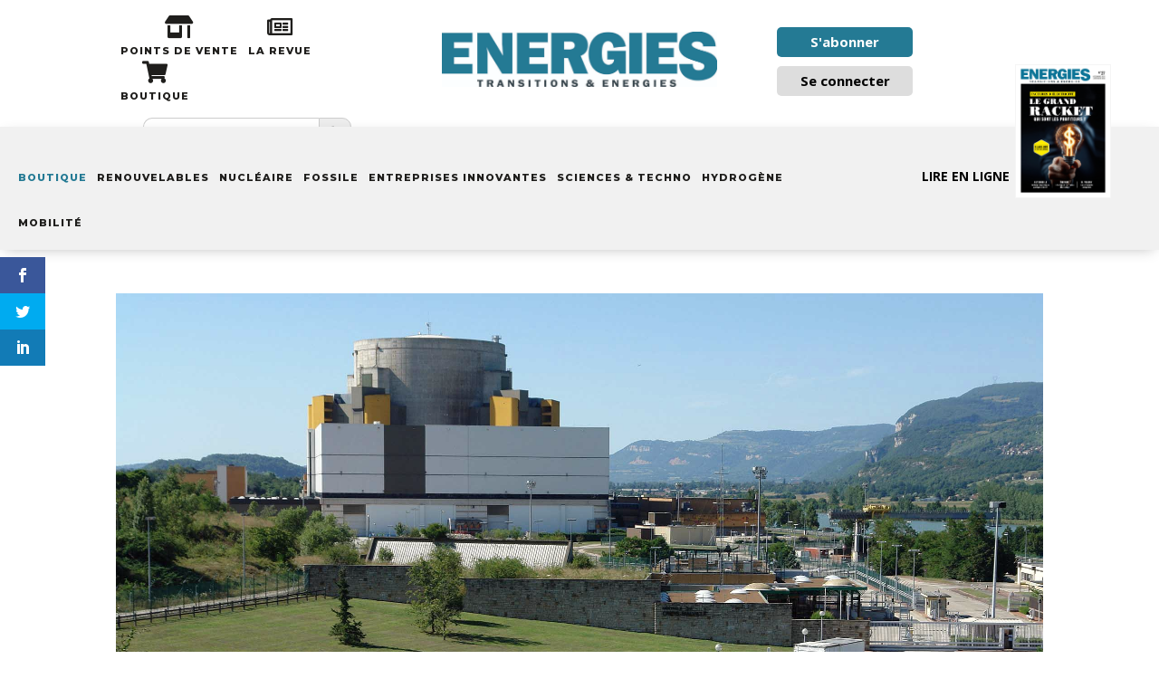

--- FILE ---
content_type: text/html; charset=UTF-8
request_url: https://www.transitionsenergies.com/parlementaires-denoncent-abandon-france-reacteurs-nucleaires-neutrons-rapides/
body_size: 39252
content:
<!DOCTYPE html>
<html lang="fr-FR" prefix="og: http://ogp.me/ns# fb: http://ogp.me/ns/fb#">
<head>
	<meta charset="UTF-8" />
<meta http-equiv="X-UA-Compatible" content="IE=edge">
	<link rel="pingback" href="https://www.transitionsenergies.com/xmlrpc.php" />

	<script type="text/javascript">
		document.documentElement.className = 'js';
	</script>
	
	<meta name='robots' content='index, follow, max-image-preview:large, max-snippet:-1, max-video-preview:-1' />
<script type="text/javascript"> var jbp_elements_ajax_url = "https://www.transitionsenergies.com/?ajax-request=jbp_elements";</script>
	<!-- This site is optimized with the Yoast SEO plugin v24.0 - https://yoast.com/wordpress/plugins/seo/ -->
	<title>Les parlementaires dénoncent l&#039;abandon par la France des réacteurs nucléaires à neutrons rapides - Transitions &amp; Energies</title>
	<meta name="description" content="Pour l&#039;Office parlementaire des choix scientifiques et technologiques, en décidant en catimini il y a deux ans, à l&#039;été 2019, d&#039;abandonner le projet de recherche sur les réacteurs nucléaires de quatrième génération (projet Astrid), le gouvernement et le Président de la République, ont pris une décision désastreuse. Elle déclasse de fait le nucléaire français, porte un coup à la souveraineté énergétique du pays, renonce à soixante années de recherches et tourne le dos à un moyen technologique de régler le problème des déchets nucléaires. Le réacteur de quatrième génération dit à neutrons rapides devrait pourtant voir le jour dans les prochaines années... aux Etats-Unis." />
	<link rel="canonical" href="https://www.transitionsenergies.com/parlementaires-denoncent-abandon-france-reacteurs-nucleaires-neutrons-rapides/" />
	<meta name="twitter:card" content="summary_large_image" />
	<meta name="twitter:title" content="Les parlementaires dénoncent l&#039;abandon par la France des réacteurs nucléaires à neutrons rapides - Transitions &amp; Energies" />
	<meta name="twitter:description" content="Pour l&#039;Office parlementaire des choix scientifiques et technologiques, en décidant en catimini il y a deux ans, à l&#039;été 2019, d&#039;abandonner le projet de recherche sur les réacteurs nucléaires de quatrième génération (projet Astrid), le gouvernement et le Président de la République, ont pris une décision désastreuse. Elle déclasse de fait le nucléaire français, porte un coup à la souveraineté énergétique du pays, renonce à soixante années de recherches et tourne le dos à un moyen technologique de régler le problème des déchets nucléaires. Le réacteur de quatrième génération dit à neutrons rapides devrait pourtant voir le jour dans les prochaines années... aux Etats-Unis." />
	<meta name="twitter:image" content="https://www.transitionsenergies.com/wp-content/uploads/2019/08/Superphénix-WikimediaCommons.jpg" />
	<meta name="twitter:creator" content="@TransitionsEner" />
	<meta name="twitter:site" content="@TransitionsEner" />
	<meta name="twitter:label1" content="Écrit par" />
	<meta name="twitter:data1" content="La rédaction" />
	<meta name="twitter:label2" content="Durée de lecture estimée" />
	<meta name="twitter:data2" content="6 minutes" />
	<script type="application/ld+json" class="yoast-schema-graph">{"@context":"https://schema.org","@graph":[{"@type":"Article","@id":"https://www.transitionsenergies.com/parlementaires-denoncent-abandon-france-reacteurs-nucleaires-neutrons-rapides/#article","isPartOf":{"@id":"https://www.transitionsenergies.com/parlementaires-denoncent-abandon-france-reacteurs-nucleaires-neutrons-rapides/"},"author":{"name":"La rédaction","@id":"https://www.transitionsenergies.com/#/schema/person/55c03b8d111043ebc3cd52ff1663087c"},"headline":"Les parlementaires dénoncent l&rsquo;abandon par la France des réacteurs nucléaires à neutrons rapides","datePublished":"2021-07-29T03:04:51+00:00","dateModified":"2021-07-29T03:21:48+00:00","mainEntityOfPage":{"@id":"https://www.transitionsenergies.com/parlementaires-denoncent-abandon-france-reacteurs-nucleaires-neutrons-rapides/"},"wordCount":1197,"publisher":{"@id":"https://www.transitionsenergies.com/#organization"},"image":{"@id":"https://www.transitionsenergies.com/parlementaires-denoncent-abandon-france-reacteurs-nucleaires-neutrons-rapides/#primaryimage"},"thumbnailUrl":"https://www.transitionsenergies.com/wp-content/uploads/2019/08/Superphénix-WikimediaCommons.jpg","keywords":["Astrid","Emmanuel Macron","France","réacteur nucléaire à neutrons rapides"],"articleSection":["Nucléaire"],"inLanguage":"fr-FR"},{"@type":"WebPage","@id":"https://www.transitionsenergies.com/parlementaires-denoncent-abandon-france-reacteurs-nucleaires-neutrons-rapides/","url":"https://www.transitionsenergies.com/parlementaires-denoncent-abandon-france-reacteurs-nucleaires-neutrons-rapides/","name":"Les parlementaires dénoncent l'abandon par la France des réacteurs nucléaires à neutrons rapides - Transitions &amp; Energies","isPartOf":{"@id":"https://www.transitionsenergies.com/#website"},"primaryImageOfPage":{"@id":"https://www.transitionsenergies.com/parlementaires-denoncent-abandon-france-reacteurs-nucleaires-neutrons-rapides/#primaryimage"},"image":{"@id":"https://www.transitionsenergies.com/parlementaires-denoncent-abandon-france-reacteurs-nucleaires-neutrons-rapides/#primaryimage"},"thumbnailUrl":"https://www.transitionsenergies.com/wp-content/uploads/2019/08/Superphénix-WikimediaCommons.jpg","datePublished":"2021-07-29T03:04:51+00:00","dateModified":"2021-07-29T03:21:48+00:00","description":"Pour l'Office parlementaire des choix scientifiques et technologiques, en décidant en catimini il y a deux ans, à l'été 2019, d'abandonner le projet de recherche sur les réacteurs nucléaires de quatrième génération (projet Astrid), le gouvernement et le Président de la République, ont pris une décision désastreuse. Elle déclasse de fait le nucléaire français, porte un coup à la souveraineté énergétique du pays, renonce à soixante années de recherches et tourne le dos à un moyen technologique de régler le problème des déchets nucléaires. Le réacteur de quatrième génération dit à neutrons rapides devrait pourtant voir le jour dans les prochaines années... aux Etats-Unis.","breadcrumb":{"@id":"https://www.transitionsenergies.com/parlementaires-denoncent-abandon-france-reacteurs-nucleaires-neutrons-rapides/#breadcrumb"},"inLanguage":"fr-FR","potentialAction":[{"@type":"ReadAction","target":["https://www.transitionsenergies.com/parlementaires-denoncent-abandon-france-reacteurs-nucleaires-neutrons-rapides/"]}]},{"@type":"ImageObject","inLanguage":"fr-FR","@id":"https://www.transitionsenergies.com/parlementaires-denoncent-abandon-france-reacteurs-nucleaires-neutrons-rapides/#primaryimage","url":"https://www.transitionsenergies.com/wp-content/uploads/2019/08/Superphénix-WikimediaCommons.jpg","contentUrl":"https://www.transitionsenergies.com/wp-content/uploads/2019/08/Superphénix-WikimediaCommons.jpg","width":2048,"height":1349,"caption":"Superphénix Wikimedia Commons"},{"@type":"BreadcrumbList","@id":"https://www.transitionsenergies.com/parlementaires-denoncent-abandon-france-reacteurs-nucleaires-neutrons-rapides/#breadcrumb","itemListElement":[{"@type":"ListItem","position":1,"name":"Accueil","item":"https://www.transitionsenergies.com/"},{"@type":"ListItem","position":2,"name":"Les parlementaires dénoncent l&rsquo;abandon par la France des réacteurs nucléaires à neutrons rapides"}]},{"@type":"WebSite","@id":"https://www.transitionsenergies.com/#website","url":"https://www.transitionsenergies.com/","name":"Transitions &amp; Energies","description":"&quot;Il est plus facile de désintégrer un atome qu&#039;un préjugé&quot; A. Einstein","publisher":{"@id":"https://www.transitionsenergies.com/#organization"},"potentialAction":[{"@type":"SearchAction","target":{"@type":"EntryPoint","urlTemplate":"https://www.transitionsenergies.com/?s={search_term_string}"},"query-input":{"@type":"PropertyValueSpecification","valueRequired":true,"valueName":"search_term_string"}}],"inLanguage":"fr-FR"},{"@type":"Organization","@id":"https://www.transitionsenergies.com/#organization","name":"Transitions & énergies","url":"https://www.transitionsenergies.com/","logo":{"@type":"ImageObject","inLanguage":"fr-FR","@id":"https://www.transitionsenergies.com/#/schema/logo/image/","url":"https://www.transitionsenergies.com/wp-content/uploads/2019/05/BandeauUneN1.jpg","contentUrl":"https://www.transitionsenergies.com/wp-content/uploads/2019/05/BandeauUneN1.jpg","width":"2480","height":"673","caption":"Transitions & énergies"},"image":{"@id":"https://www.transitionsenergies.com/#/schema/logo/image/"},"sameAs":["https://www.facebook.com/transitionsernegies","https://x.com/TransitionsEner","https://www.linkedin.com/company/14795478/admin/"]},{"@type":"Person","@id":"https://www.transitionsenergies.com/#/schema/person/55c03b8d111043ebc3cd52ff1663087c","name":"La rédaction","image":{"@type":"ImageObject","inLanguage":"fr-FR","@id":"https://www.transitionsenergies.com/#/schema/person/image/","url":"https://secure.gravatar.com/avatar/addc42cc12b826a182b38ef65a16aac5?s=96&d=blank&r=g","contentUrl":"https://secure.gravatar.com/avatar/addc42cc12b826a182b38ef65a16aac5?s=96&d=blank&r=g","caption":"La rédaction"},"url":"https://www.transitionsenergies.com/author/admin7035/"}]}</script>
	<!-- / Yoast SEO plugin. -->


<link rel='dns-prefetch' href='//fonts.googleapis.com' />
<link rel="alternate" type="application/rss+xml" title="Transitions &amp; Energies &raquo; Flux" href="https://www.transitionsenergies.com/feed/" />
<script type="text/javascript">
/* <![CDATA[ */
window._wpemojiSettings = {"baseUrl":"https:\/\/s.w.org\/images\/core\/emoji\/15.0.3\/72x72\/","ext":".png","svgUrl":"https:\/\/s.w.org\/images\/core\/emoji\/15.0.3\/svg\/","svgExt":".svg","source":{"concatemoji":"https:\/\/www.transitionsenergies.com\/wp-includes\/js\/wp-emoji-release.min.js?ver=6.6.4"}};
/*! This file is auto-generated */
!function(i,n){var o,s,e;function c(e){try{var t={supportTests:e,timestamp:(new Date).valueOf()};sessionStorage.setItem(o,JSON.stringify(t))}catch(e){}}function p(e,t,n){e.clearRect(0,0,e.canvas.width,e.canvas.height),e.fillText(t,0,0);var t=new Uint32Array(e.getImageData(0,0,e.canvas.width,e.canvas.height).data),r=(e.clearRect(0,0,e.canvas.width,e.canvas.height),e.fillText(n,0,0),new Uint32Array(e.getImageData(0,0,e.canvas.width,e.canvas.height).data));return t.every(function(e,t){return e===r[t]})}function u(e,t,n){switch(t){case"flag":return n(e,"\ud83c\udff3\ufe0f\u200d\u26a7\ufe0f","\ud83c\udff3\ufe0f\u200b\u26a7\ufe0f")?!1:!n(e,"\ud83c\uddfa\ud83c\uddf3","\ud83c\uddfa\u200b\ud83c\uddf3")&&!n(e,"\ud83c\udff4\udb40\udc67\udb40\udc62\udb40\udc65\udb40\udc6e\udb40\udc67\udb40\udc7f","\ud83c\udff4\u200b\udb40\udc67\u200b\udb40\udc62\u200b\udb40\udc65\u200b\udb40\udc6e\u200b\udb40\udc67\u200b\udb40\udc7f");case"emoji":return!n(e,"\ud83d\udc26\u200d\u2b1b","\ud83d\udc26\u200b\u2b1b")}return!1}function f(e,t,n){var r="undefined"!=typeof WorkerGlobalScope&&self instanceof WorkerGlobalScope?new OffscreenCanvas(300,150):i.createElement("canvas"),a=r.getContext("2d",{willReadFrequently:!0}),o=(a.textBaseline="top",a.font="600 32px Arial",{});return e.forEach(function(e){o[e]=t(a,e,n)}),o}function t(e){var t=i.createElement("script");t.src=e,t.defer=!0,i.head.appendChild(t)}"undefined"!=typeof Promise&&(o="wpEmojiSettingsSupports",s=["flag","emoji"],n.supports={everything:!0,everythingExceptFlag:!0},e=new Promise(function(e){i.addEventListener("DOMContentLoaded",e,{once:!0})}),new Promise(function(t){var n=function(){try{var e=JSON.parse(sessionStorage.getItem(o));if("object"==typeof e&&"number"==typeof e.timestamp&&(new Date).valueOf()<e.timestamp+604800&&"object"==typeof e.supportTests)return e.supportTests}catch(e){}return null}();if(!n){if("undefined"!=typeof Worker&&"undefined"!=typeof OffscreenCanvas&&"undefined"!=typeof URL&&URL.createObjectURL&&"undefined"!=typeof Blob)try{var e="postMessage("+f.toString()+"("+[JSON.stringify(s),u.toString(),p.toString()].join(",")+"));",r=new Blob([e],{type:"text/javascript"}),a=new Worker(URL.createObjectURL(r),{name:"wpTestEmojiSupports"});return void(a.onmessage=function(e){c(n=e.data),a.terminate(),t(n)})}catch(e){}c(n=f(s,u,p))}t(n)}).then(function(e){for(var t in e)n.supports[t]=e[t],n.supports.everything=n.supports.everything&&n.supports[t],"flag"!==t&&(n.supports.everythingExceptFlag=n.supports.everythingExceptFlag&&n.supports[t]);n.supports.everythingExceptFlag=n.supports.everythingExceptFlag&&!n.supports.flag,n.DOMReady=!1,n.readyCallback=function(){n.DOMReady=!0}}).then(function(){return e}).then(function(){var e;n.supports.everything||(n.readyCallback(),(e=n.source||{}).concatemoji?t(e.concatemoji):e.wpemoji&&e.twemoji&&(t(e.twemoji),t(e.wpemoji)))}))}((window,document),window._wpemojiSettings);
/* ]]> */
</script>
<meta content="Transitions et Energies v2 v.1.0.0" name="generator"/><link rel='stylesheet' id='google-fonts-open-sans-css' href='//fonts.googleapis.com/css?family=Open+Sans%3A400%2C700&#038;ver=6.6.4' type='text/css' media='all' />
<link rel='stylesheet' id='ytp-icons-css' href='https://www.transitionsenergies.com/wp-content/plugins/rdv-youtube-playlist-video-player/packages/icons/css/icons.min.css?ver=6.6.4' type='text/css' media='all' />
<link rel='stylesheet' id='ytp-style-css' href='https://www.transitionsenergies.com/wp-content/plugins/rdv-youtube-playlist-video-player/packages/youtube-video-player/css/youtube-video-player.min.css?ver=6.6.4' type='text/css' media='all' />
<link rel='stylesheet' id='perfect-scrollbar-style-css' href='https://www.transitionsenergies.com/wp-content/plugins/rdv-youtube-playlist-video-player/packages/perfect-scrollbar/perfect-scrollbar.css?ver=6.6.4' type='text/css' media='all' />
<style id='wp-emoji-styles-inline-css' type='text/css'>

	img.wp-smiley, img.emoji {
		display: inline !important;
		border: none !important;
		box-shadow: none !important;
		height: 1em !important;
		width: 1em !important;
		margin: 0 0.07em !important;
		vertical-align: -0.1em !important;
		background: none !important;
		padding: 0 !important;
	}
</style>
<link rel='stylesheet' id='wp-block-library-css' href='https://www.transitionsenergies.com/wp-includes/css/dist/block-library/style.min.css?ver=6.6.4' type='text/css' media='all' />
<style id='wp-block-library-theme-inline-css' type='text/css'>
.wp-block-audio :where(figcaption){color:#555;font-size:13px;text-align:center}.is-dark-theme .wp-block-audio :where(figcaption){color:#ffffffa6}.wp-block-audio{margin:0 0 1em}.wp-block-code{border:1px solid #ccc;border-radius:4px;font-family:Menlo,Consolas,monaco,monospace;padding:.8em 1em}.wp-block-embed :where(figcaption){color:#555;font-size:13px;text-align:center}.is-dark-theme .wp-block-embed :where(figcaption){color:#ffffffa6}.wp-block-embed{margin:0 0 1em}.blocks-gallery-caption{color:#555;font-size:13px;text-align:center}.is-dark-theme .blocks-gallery-caption{color:#ffffffa6}:root :where(.wp-block-image figcaption){color:#555;font-size:13px;text-align:center}.is-dark-theme :root :where(.wp-block-image figcaption){color:#ffffffa6}.wp-block-image{margin:0 0 1em}.wp-block-pullquote{border-bottom:4px solid;border-top:4px solid;color:currentColor;margin-bottom:1.75em}.wp-block-pullquote cite,.wp-block-pullquote footer,.wp-block-pullquote__citation{color:currentColor;font-size:.8125em;font-style:normal;text-transform:uppercase}.wp-block-quote{border-left:.25em solid;margin:0 0 1.75em;padding-left:1em}.wp-block-quote cite,.wp-block-quote footer{color:currentColor;font-size:.8125em;font-style:normal;position:relative}.wp-block-quote.has-text-align-right{border-left:none;border-right:.25em solid;padding-left:0;padding-right:1em}.wp-block-quote.has-text-align-center{border:none;padding-left:0}.wp-block-quote.is-large,.wp-block-quote.is-style-large,.wp-block-quote.is-style-plain{border:none}.wp-block-search .wp-block-search__label{font-weight:700}.wp-block-search__button{border:1px solid #ccc;padding:.375em .625em}:where(.wp-block-group.has-background){padding:1.25em 2.375em}.wp-block-separator.has-css-opacity{opacity:.4}.wp-block-separator{border:none;border-bottom:2px solid;margin-left:auto;margin-right:auto}.wp-block-separator.has-alpha-channel-opacity{opacity:1}.wp-block-separator:not(.is-style-wide):not(.is-style-dots){width:100px}.wp-block-separator.has-background:not(.is-style-dots){border-bottom:none;height:1px}.wp-block-separator.has-background:not(.is-style-wide):not(.is-style-dots){height:2px}.wp-block-table{margin:0 0 1em}.wp-block-table td,.wp-block-table th{word-break:normal}.wp-block-table :where(figcaption){color:#555;font-size:13px;text-align:center}.is-dark-theme .wp-block-table :where(figcaption){color:#ffffffa6}.wp-block-video :where(figcaption){color:#555;font-size:13px;text-align:center}.is-dark-theme .wp-block-video :where(figcaption){color:#ffffffa6}.wp-block-video{margin:0 0 1em}:root :where(.wp-block-template-part.has-background){margin-bottom:0;margin-top:0;padding:1.25em 2.375em}
</style>
<style id='global-styles-inline-css' type='text/css'>
:root{--wp--preset--aspect-ratio--square: 1;--wp--preset--aspect-ratio--4-3: 4/3;--wp--preset--aspect-ratio--3-4: 3/4;--wp--preset--aspect-ratio--3-2: 3/2;--wp--preset--aspect-ratio--2-3: 2/3;--wp--preset--aspect-ratio--16-9: 16/9;--wp--preset--aspect-ratio--9-16: 9/16;--wp--preset--color--black: #000000;--wp--preset--color--cyan-bluish-gray: #abb8c3;--wp--preset--color--white: #ffffff;--wp--preset--color--pale-pink: #f78da7;--wp--preset--color--vivid-red: #cf2e2e;--wp--preset--color--luminous-vivid-orange: #ff6900;--wp--preset--color--luminous-vivid-amber: #fcb900;--wp--preset--color--light-green-cyan: #7bdcb5;--wp--preset--color--vivid-green-cyan: #00d084;--wp--preset--color--pale-cyan-blue: #8ed1fc;--wp--preset--color--vivid-cyan-blue: #0693e3;--wp--preset--color--vivid-purple: #9b51e0;--wp--preset--gradient--vivid-cyan-blue-to-vivid-purple: linear-gradient(135deg,rgba(6,147,227,1) 0%,rgb(155,81,224) 100%);--wp--preset--gradient--light-green-cyan-to-vivid-green-cyan: linear-gradient(135deg,rgb(122,220,180) 0%,rgb(0,208,130) 100%);--wp--preset--gradient--luminous-vivid-amber-to-luminous-vivid-orange: linear-gradient(135deg,rgba(252,185,0,1) 0%,rgba(255,105,0,1) 100%);--wp--preset--gradient--luminous-vivid-orange-to-vivid-red: linear-gradient(135deg,rgba(255,105,0,1) 0%,rgb(207,46,46) 100%);--wp--preset--gradient--very-light-gray-to-cyan-bluish-gray: linear-gradient(135deg,rgb(238,238,238) 0%,rgb(169,184,195) 100%);--wp--preset--gradient--cool-to-warm-spectrum: linear-gradient(135deg,rgb(74,234,220) 0%,rgb(151,120,209) 20%,rgb(207,42,186) 40%,rgb(238,44,130) 60%,rgb(251,105,98) 80%,rgb(254,248,76) 100%);--wp--preset--gradient--blush-light-purple: linear-gradient(135deg,rgb(255,206,236) 0%,rgb(152,150,240) 100%);--wp--preset--gradient--blush-bordeaux: linear-gradient(135deg,rgb(254,205,165) 0%,rgb(254,45,45) 50%,rgb(107,0,62) 100%);--wp--preset--gradient--luminous-dusk: linear-gradient(135deg,rgb(255,203,112) 0%,rgb(199,81,192) 50%,rgb(65,88,208) 100%);--wp--preset--gradient--pale-ocean: linear-gradient(135deg,rgb(255,245,203) 0%,rgb(182,227,212) 50%,rgb(51,167,181) 100%);--wp--preset--gradient--electric-grass: linear-gradient(135deg,rgb(202,248,128) 0%,rgb(113,206,126) 100%);--wp--preset--gradient--midnight: linear-gradient(135deg,rgb(2,3,129) 0%,rgb(40,116,252) 100%);--wp--preset--font-size--small: 13px;--wp--preset--font-size--medium: 20px;--wp--preset--font-size--large: 36px;--wp--preset--font-size--x-large: 42px;--wp--preset--spacing--20: 0.44rem;--wp--preset--spacing--30: 0.67rem;--wp--preset--spacing--40: 1rem;--wp--preset--spacing--50: 1.5rem;--wp--preset--spacing--60: 2.25rem;--wp--preset--spacing--70: 3.38rem;--wp--preset--spacing--80: 5.06rem;--wp--preset--shadow--natural: 6px 6px 9px rgba(0, 0, 0, 0.2);--wp--preset--shadow--deep: 12px 12px 50px rgba(0, 0, 0, 0.4);--wp--preset--shadow--sharp: 6px 6px 0px rgba(0, 0, 0, 0.2);--wp--preset--shadow--outlined: 6px 6px 0px -3px rgba(255, 255, 255, 1), 6px 6px rgba(0, 0, 0, 1);--wp--preset--shadow--crisp: 6px 6px 0px rgba(0, 0, 0, 1);}:root { --wp--style--global--content-size: 823px;--wp--style--global--wide-size: 1080px; }:where(body) { margin: 0; }.wp-site-blocks > .alignleft { float: left; margin-right: 2em; }.wp-site-blocks > .alignright { float: right; margin-left: 2em; }.wp-site-blocks > .aligncenter { justify-content: center; margin-left: auto; margin-right: auto; }:where(.is-layout-flex){gap: 0.5em;}:where(.is-layout-grid){gap: 0.5em;}.is-layout-flow > .alignleft{float: left;margin-inline-start: 0;margin-inline-end: 2em;}.is-layout-flow > .alignright{float: right;margin-inline-start: 2em;margin-inline-end: 0;}.is-layout-flow > .aligncenter{margin-left: auto !important;margin-right: auto !important;}.is-layout-constrained > .alignleft{float: left;margin-inline-start: 0;margin-inline-end: 2em;}.is-layout-constrained > .alignright{float: right;margin-inline-start: 2em;margin-inline-end: 0;}.is-layout-constrained > .aligncenter{margin-left: auto !important;margin-right: auto !important;}.is-layout-constrained > :where(:not(.alignleft):not(.alignright):not(.alignfull)){max-width: var(--wp--style--global--content-size);margin-left: auto !important;margin-right: auto !important;}.is-layout-constrained > .alignwide{max-width: var(--wp--style--global--wide-size);}body .is-layout-flex{display: flex;}.is-layout-flex{flex-wrap: wrap;align-items: center;}.is-layout-flex > :is(*, div){margin: 0;}body .is-layout-grid{display: grid;}.is-layout-grid > :is(*, div){margin: 0;}body{padding-top: 0px;padding-right: 0px;padding-bottom: 0px;padding-left: 0px;}:root :where(.wp-element-button, .wp-block-button__link){background-color: #32373c;border-width: 0;color: #fff;font-family: inherit;font-size: inherit;line-height: inherit;padding: calc(0.667em + 2px) calc(1.333em + 2px);text-decoration: none;}.has-black-color{color: var(--wp--preset--color--black) !important;}.has-cyan-bluish-gray-color{color: var(--wp--preset--color--cyan-bluish-gray) !important;}.has-white-color{color: var(--wp--preset--color--white) !important;}.has-pale-pink-color{color: var(--wp--preset--color--pale-pink) !important;}.has-vivid-red-color{color: var(--wp--preset--color--vivid-red) !important;}.has-luminous-vivid-orange-color{color: var(--wp--preset--color--luminous-vivid-orange) !important;}.has-luminous-vivid-amber-color{color: var(--wp--preset--color--luminous-vivid-amber) !important;}.has-light-green-cyan-color{color: var(--wp--preset--color--light-green-cyan) !important;}.has-vivid-green-cyan-color{color: var(--wp--preset--color--vivid-green-cyan) !important;}.has-pale-cyan-blue-color{color: var(--wp--preset--color--pale-cyan-blue) !important;}.has-vivid-cyan-blue-color{color: var(--wp--preset--color--vivid-cyan-blue) !important;}.has-vivid-purple-color{color: var(--wp--preset--color--vivid-purple) !important;}.has-black-background-color{background-color: var(--wp--preset--color--black) !important;}.has-cyan-bluish-gray-background-color{background-color: var(--wp--preset--color--cyan-bluish-gray) !important;}.has-white-background-color{background-color: var(--wp--preset--color--white) !important;}.has-pale-pink-background-color{background-color: var(--wp--preset--color--pale-pink) !important;}.has-vivid-red-background-color{background-color: var(--wp--preset--color--vivid-red) !important;}.has-luminous-vivid-orange-background-color{background-color: var(--wp--preset--color--luminous-vivid-orange) !important;}.has-luminous-vivid-amber-background-color{background-color: var(--wp--preset--color--luminous-vivid-amber) !important;}.has-light-green-cyan-background-color{background-color: var(--wp--preset--color--light-green-cyan) !important;}.has-vivid-green-cyan-background-color{background-color: var(--wp--preset--color--vivid-green-cyan) !important;}.has-pale-cyan-blue-background-color{background-color: var(--wp--preset--color--pale-cyan-blue) !important;}.has-vivid-cyan-blue-background-color{background-color: var(--wp--preset--color--vivid-cyan-blue) !important;}.has-vivid-purple-background-color{background-color: var(--wp--preset--color--vivid-purple) !important;}.has-black-border-color{border-color: var(--wp--preset--color--black) !important;}.has-cyan-bluish-gray-border-color{border-color: var(--wp--preset--color--cyan-bluish-gray) !important;}.has-white-border-color{border-color: var(--wp--preset--color--white) !important;}.has-pale-pink-border-color{border-color: var(--wp--preset--color--pale-pink) !important;}.has-vivid-red-border-color{border-color: var(--wp--preset--color--vivid-red) !important;}.has-luminous-vivid-orange-border-color{border-color: var(--wp--preset--color--luminous-vivid-orange) !important;}.has-luminous-vivid-amber-border-color{border-color: var(--wp--preset--color--luminous-vivid-amber) !important;}.has-light-green-cyan-border-color{border-color: var(--wp--preset--color--light-green-cyan) !important;}.has-vivid-green-cyan-border-color{border-color: var(--wp--preset--color--vivid-green-cyan) !important;}.has-pale-cyan-blue-border-color{border-color: var(--wp--preset--color--pale-cyan-blue) !important;}.has-vivid-cyan-blue-border-color{border-color: var(--wp--preset--color--vivid-cyan-blue) !important;}.has-vivid-purple-border-color{border-color: var(--wp--preset--color--vivid-purple) !important;}.has-vivid-cyan-blue-to-vivid-purple-gradient-background{background: var(--wp--preset--gradient--vivid-cyan-blue-to-vivid-purple) !important;}.has-light-green-cyan-to-vivid-green-cyan-gradient-background{background: var(--wp--preset--gradient--light-green-cyan-to-vivid-green-cyan) !important;}.has-luminous-vivid-amber-to-luminous-vivid-orange-gradient-background{background: var(--wp--preset--gradient--luminous-vivid-amber-to-luminous-vivid-orange) !important;}.has-luminous-vivid-orange-to-vivid-red-gradient-background{background: var(--wp--preset--gradient--luminous-vivid-orange-to-vivid-red) !important;}.has-very-light-gray-to-cyan-bluish-gray-gradient-background{background: var(--wp--preset--gradient--very-light-gray-to-cyan-bluish-gray) !important;}.has-cool-to-warm-spectrum-gradient-background{background: var(--wp--preset--gradient--cool-to-warm-spectrum) !important;}.has-blush-light-purple-gradient-background{background: var(--wp--preset--gradient--blush-light-purple) !important;}.has-blush-bordeaux-gradient-background{background: var(--wp--preset--gradient--blush-bordeaux) !important;}.has-luminous-dusk-gradient-background{background: var(--wp--preset--gradient--luminous-dusk) !important;}.has-pale-ocean-gradient-background{background: var(--wp--preset--gradient--pale-ocean) !important;}.has-electric-grass-gradient-background{background: var(--wp--preset--gradient--electric-grass) !important;}.has-midnight-gradient-background{background: var(--wp--preset--gradient--midnight) !important;}.has-small-font-size{font-size: var(--wp--preset--font-size--small) !important;}.has-medium-font-size{font-size: var(--wp--preset--font-size--medium) !important;}.has-large-font-size{font-size: var(--wp--preset--font-size--large) !important;}.has-x-large-font-size{font-size: var(--wp--preset--font-size--x-large) !important;}
:where(.wp-block-post-template.is-layout-flex){gap: 1.25em;}:where(.wp-block-post-template.is-layout-grid){gap: 1.25em;}
:where(.wp-block-columns.is-layout-flex){gap: 2em;}:where(.wp-block-columns.is-layout-grid){gap: 2em;}
:root :where(.wp-block-pullquote){font-size: 1.5em;line-height: 1.6;}
</style>
<link rel='stylesheet' id='contact-form-7-css' href='https://www.transitionsenergies.com/wp-content/plugins/contact-form-7/includes/css/styles.css?ver=5.9.8' type='text/css' media='all' />
<link rel='stylesheet' id='font-awesome-css' href='https://www.transitionsenergies.com/wp-content/plugins/jblog-elements/assets/fonts/font-awesome/font-awesome.css?ver=1.1.4' type='text/css' media='all' />
<link rel='stylesheet' id='jblog-icon-css' href='https://www.transitionsenergies.com/wp-content/plugins/jblog-elements/assets/fonts/jblog-icon/jblog-icon.min.css?ver=1.1.4' type='text/css' media='all' />
<link rel='stylesheet' id='owl-carousel-css' href='https://www.transitionsenergies.com/wp-content/plugins/jblog-elements/assets/css/lib/owl.carousel.css?ver=1.1.4' type='text/css' media='all' />
<link rel='stylesheet' id='jblog-elements-main-css' href='https://www.transitionsenergies.com/wp-content/plugins/jblog-elements/assets/css/main.min.css?ver=1.1.4' type='text/css' media='all' />
<link rel='stylesheet' id='ivory-search-styles-css' href='https://www.transitionsenergies.com/wp-content/plugins/add-search-to-menu/public/css/ivory-search.min.css?ver=5.5.7' type='text/css' media='all' />
<link rel='stylesheet' id='megamenu-css' href='https://www.transitionsenergies.com/wp-content/uploads/maxmegamenu/style.css?ver=0d3713' type='text/css' media='all' />
<link rel='stylesheet' id='dashicons-css' href='https://www.transitionsenergies.com/wp-includes/css/dashicons.min.css?ver=6.6.4' type='text/css' media='all' />
<link rel='stylesheet' id='megamenu-google-fonts-css' href='//fonts.googleapis.com/css?family=Montserrat%3A400%2C700&#038;ver=6.6.4' type='text/css' media='all' />
<link rel='stylesheet' id='megamenu-genericons-css' href='https://www.transitionsenergies.com/wp-content/plugins/megamenu-pro/icons/genericons/genericons/genericons.css?ver=2.2.3' type='text/css' media='all' />
<link rel='stylesheet' id='megamenu-fontawesome-css' href='https://www.transitionsenergies.com/wp-content/plugins/megamenu-pro/icons/fontawesome/css/font-awesome.min.css?ver=2.2.3' type='text/css' media='all' />
<link rel='stylesheet' id='megamenu-fontawesome5-css' href='https://www.transitionsenergies.com/wp-content/plugins/megamenu-pro/icons/fontawesome5/css/all.min.css?ver=2.2.3' type='text/css' media='all' />
<link rel='stylesheet' id='et_monarch-css-css' href='https://www.transitionsenergies.com/wp-content/plugins/monarch/css/style.css?ver=1.4.14' type='text/css' media='all' />
<link rel='stylesheet' id='et-gf-open-sans-css' href='https://fonts.googleapis.com/css?family=Open+Sans:400,700' type='text/css' media='all' />
<link rel='stylesheet' id='et-divi-open-sans-css' href='https://fonts.googleapis.com/css?family=Open+Sans:300italic,400italic,600italic,700italic,800italic,400,300,600,700,800&#038;subset=latin,latin-ext&#038;display=swap' type='text/css' media='all' />
<link rel='stylesheet' id='et-builder-googlefonts-cached-css' href='https://fonts.googleapis.com/css?family=Lora:regular,500,600,700,italic,500italic,600italic,700italic|Montserrat:100,200,300,regular,500,600,700,800,900,100italic,200italic,300italic,italic,500italic,600italic,700italic,800italic,900italic&#038;subset=latin,latin-ext&#038;display=swap' type='text/css' media='all' />
<link rel='stylesheet' id='divi-style-parent-css' href='https://www.transitionsenergies.com/wp-content/themes/Divi/style-static.min.css?ver=4.27.1' type='text/css' media='all' />
<link rel='stylesheet' id='child-style-css' href='https://www.transitionsenergies.com/wp-content/themes/Divi-child/style.css?ver=4.27.1' type='text/css' media='all' />
<link rel='stylesheet' id='divi-style-css' href='https://www.transitionsenergies.com/wp-content/themes/Divi-child/style.css?ver=4.27.1' type='text/css' media='all' />
<script type="text/javascript" src="https://www.transitionsenergies.com/wp-includes/js/jquery/jquery.min.js?ver=3.7.1" id="jquery-core-js"></script>
<script type="text/javascript" src="https://www.transitionsenergies.com/wp-includes/js/jquery/jquery-migrate.min.js?ver=3.4.1" id="jquery-migrate-js"></script>
<script type="text/javascript" src="https://www.transitionsenergies.com/wp-content/plugins/rdv-youtube-playlist-video-player/packages/perfect-scrollbar/jquery.mousewheel.js?ver=6.6.4" id="jquery-mousewheel-js"></script>
<script type="text/javascript" src="https://www.transitionsenergies.com/wp-content/plugins/rdv-youtube-playlist-video-player/packages/perfect-scrollbar/perfect-scrollbar.js?ver=6.6.4" id="perfect-scrollbar-script-js"></script>
<script type="text/javascript" src="https://www.transitionsenergies.com/wp-content/plugins/rdv-youtube-playlist-video-player/packages/youtube-video-player/js/youtube-video-player.jquery.min.js?ver=6.6.4" id="ytp-script-js"></script>
<script type="text/javascript" src="https://www.transitionsenergies.com/wp-content/plugins/rdv-youtube-playlist-video-player/js/plugin.js?ver=6.6.4" id="ytp-plugin-js"></script>
<link rel="https://api.w.org/" href="https://www.transitionsenergies.com/wp-json/" /><link rel="alternate" title="JSON" type="application/json" href="https://www.transitionsenergies.com/wp-json/wp/v2/posts/6667" /><link rel="EditURI" type="application/rsd+xml" title="RSD" href="https://www.transitionsenergies.com/xmlrpc.php?rsd" />
<meta name="generator" content="WordPress 6.6.4" />
<link rel='shortlink' href='https://www.transitionsenergies.com/?p=6667' />
<link rel="alternate" title="oEmbed (JSON)" type="application/json+oembed" href="https://www.transitionsenergies.com/wp-json/oembed/1.0/embed?url=https%3A%2F%2Fwww.transitionsenergies.com%2Fparlementaires-denoncent-abandon-france-reacteurs-nucleaires-neutrons-rapides%2F" />
<link rel="alternate" title="oEmbed (XML)" type="text/xml+oembed" href="https://www.transitionsenergies.com/wp-json/oembed/1.0/embed?url=https%3A%2F%2Fwww.transitionsenergies.com%2Fparlementaires-denoncent-abandon-france-reacteurs-nucleaires-neutrons-rapides%2F&#038;format=xml" />
<script type='text/javascript' data-cfasync='false'>var _mmunch = {'front': false, 'page': false, 'post': false, 'category': false, 'author': false, 'search': false, 'attachment': false, 'tag': false};_mmunch['post'] = true; _mmunch['postData'] = {"ID":6667,"post_name":"parlementaires-denoncent-abandon-france-reacteurs-nucleaires-neutrons-rapides","post_title":"Les parlementaires d\u00e9noncent l'abandon par la France des r\u00e9acteurs nucl\u00e9aires \u00e0 neutrons rapides","post_type":"post","post_author":"1","post_status":"publish"}; _mmunch['postCategories'] = [{"term_id":3,"name":"Nucl\u00e9aire","slug":"nucleaire","term_group":0,"term_taxonomy_id":3,"taxonomy":"category","description":"","parent":0,"count":313,"filter":"raw","cat_ID":3,"category_count":313,"category_description":"","cat_name":"Nucl\u00e9aire","category_nicename":"nucleaire","category_parent":0}]; _mmunch['postTags'] = [{"term_id":666,"name":"Astrid","slug":"astrid","term_group":0,"term_taxonomy_id":666,"taxonomy":"post_tag","description":"","parent":0,"count":6,"filter":"raw"},{"term_id":274,"name":"Emmanuel Macron","slug":"emmanuel-macron","term_group":0,"term_taxonomy_id":274,"taxonomy":"post_tag","description":"","parent":0,"count":40,"filter":"raw"},{"term_id":18,"name":"France","slug":"france","term_group":0,"term_taxonomy_id":18,"taxonomy":"post_tag","description":"","parent":0,"count":158,"filter":"raw"},{"term_id":665,"name":"r\u00e9acteur nucl\u00e9aire \u00e0 neutrons rapides","slug":"reacteur-nucleaire-a-neutrons-rapides","term_group":0,"term_taxonomy_id":665,"taxonomy":"post_tag","description":"","parent":0,"count":8,"filter":"raw"}]; _mmunch['postAuthor'] = {"name":"La r\u00e9daction","ID":1};</script><script data-cfasync="false" src="//a.mailmunch.co/app/v1/site.js" id="mailmunch-script" data-plugin="mailmunch" data-mailmunch-site-id="646349" async></script><style type="text/css" id="et-social-custom-css">
				 
			</style><script src="https://www.qiota.com/assets/getQiota.js"></script><script>

function openModalAuth(){
      $('#dialog_qiota_auth').modal();
    };

function openModal(){
 document.getElementById("dialog_qiota").classList.toggle("in");
};
function openModallogout(){
 document.getElementById("dialog_qiotalogout").classList.toggle("in");
};
</script>
<script async src="https://pagead2.googlesyndication.com/pagead/js/adsbygoogle.js?client=ca-pub-7941721484543146"
     crossorigin="anonymous"></script><meta name="viewport" content="width=device-width, initial-scale=1.0, maximum-scale=1.0, user-scalable=0" /><!-- InMobi Choice. Consent Manager Tag v3.0 (for TCF 2.2) -->
<script type="text/javascript" async=true>
(function() {
  var host = window.location.hostname;
  var element = document.createElement('script');
  var firstScript = document.getElementsByTagName('script')[0];
  var url = 'https://cmp.inmobi.com'
    .concat('/choice/', 'A3AT4zjvLrb1q', '/', host, '/choice.js?tag_version=V3');
  var uspTries = 0;
  var uspTriesLimit = 3;
  element.async = true;
  element.type = 'text/javascript';
  element.src = url;

  firstScript.parentNode.insertBefore(element, firstScript);

  function makeStub() {
    var TCF_LOCATOR_NAME = '__tcfapiLocator';
    var queue = [];
    var win = window;
    var cmpFrame;

    function addFrame() {
      var doc = win.document;
      var otherCMP = !!(win.frames[TCF_LOCATOR_NAME]);

      if (!otherCMP) {
        if (doc.body) {
          var iframe = doc.createElement('iframe');

          iframe.style.cssText = 'display:none';
          iframe.name = TCF_LOCATOR_NAME;
          doc.body.appendChild(iframe);
        } else {
          setTimeout(addFrame, 5);
        }
      }
      return !otherCMP;
    }

    function tcfAPIHandler() {
      var gdprApplies;
      var args = arguments;

      if (!args.length) {
        return queue;
      } else if (args[0] === 'setGdprApplies') {
        if (
          args.length > 3 &&
          args[2] === 2 &&
          typeof args[3] === 'boolean'
        ) {
          gdprApplies = args[3];
          if (typeof args[2] === 'function') {
            args[2]('set', true);
          }
        }
      } else if (args[0] === 'ping') {
        var retr = {
          gdprApplies: gdprApplies,
          cmpLoaded: false,
          cmpStatus: 'stub'
        };

        if (typeof args[2] === 'function') {
          args[2](retr);
        }
      } else {
        if(args[0] === 'init' && typeof args[3] === 'object') {
          args[3] = Object.assign(args[3], { tag_version: 'V3' });
        }
        queue.push(args);
      }
    }

    function postMessageEventHandler(event) {
      var msgIsString = typeof event.data === 'string';
      var json = {};

      try {
        if (msgIsString) {
          json = JSON.parse(event.data);
        } else {
          json = event.data;
        }
      } catch (ignore) {}

      var payload = json.__tcfapiCall;

      if (payload) {
        window.__tcfapi(
          payload.command,
          payload.version,
          function(retValue, success) {
            var returnMsg = {
              __tcfapiReturn: {
                returnValue: retValue,
                success: success,
                callId: payload.callId
              }
            };
            if (msgIsString) {
              returnMsg = JSON.stringify(returnMsg);
            }
            if (event && event.source && event.source.postMessage) {
              event.source.postMessage(returnMsg, '*');
            }
          },
          payload.parameter
        );
      }
    }

    while (win) {
      try {
        if (win.frames[TCF_LOCATOR_NAME]) {
          cmpFrame = win;
          break;
        }
      } catch (ignore) {}

      if (win === window.top) {
        break;
      }
      win = win.parent;
    }
    if (!cmpFrame) {
      addFrame();
      win.__tcfapi = tcfAPIHandler;
      win.addEventListener('message', postMessageEventHandler, false);
    }
  };

  makeStub();

  var uspStubFunction = function() {
    var arg = arguments;
    if (typeof window.__uspapi !== uspStubFunction) {
      setTimeout(function() {
        if (typeof window.__uspapi !== 'undefined') {
          window.__uspapi.apply(window.__uspapi, arg);
        }
      }, 500);
    }
  };

  var checkIfUspIsReady = function() {
    uspTries++;
    if (window.__uspapi === uspStubFunction && uspTries < uspTriesLimit) {
      console.warn('USP is not accessible');
    } else {
      clearInterval(uspInterval);
    }
  };

  if (typeof window.__uspapi === 'undefined') {
    window.__uspapi = uspStubFunction;
    var uspInterval = setInterval(checkIfUspIsReady, 6000);
  }
})();
</script>
<!-- End InMobi Choice. Consent Manager Tag v3.0 (for TCF 2.2) -->

<script>
	
function getCookie(name) {
    var match = document.cookie.match(RegExp('(?:^|;\\s*)' + name + '=([^;]*)')); return match ? match[1] : null;
}
function hide (elements) {
  elements = elements.length ? elements : [elements];
  for (var index = 0; index < elements.length; index++) {
    elements[index].style.display = 'block';
  }
}

	
function getCookie(c_name) {
    var c_value = document.cookie,
        c_start = c_value.indexOf(" " + c_name + "=");
    if (c_start == -1) c_start = c_value.indexOf(c_name + "=");
    if (c_start == -1) {
        c_value = null;
    } else {
        c_start = c_value.indexOf("=", c_start) + 1;
        var c_end = c_value.indexOf(";", c_start);
        if (c_end == -1) {
            c_end = c_value.length;
        }
        c_value = unescape(c_value.substring(c_start, c_end));
    }
    return c_value;
}

jQuery((function($) {
    var acookie = getCookie("qiota_connect");
    if (!acookie) {
		hide(document.getElementById('subscribe'));
		hide(document.getElementById('login'));
		hide(document.getElementById('pub1'));
		hide(document.getElementById('pub2'));
		hide(document.getElementById('pub3'));
    }
	else {
		hide(document.getElementById('login2'));
		hide(document.getElementById('logout'));
		hide(document.getElementsByClassName('printfriendly'));
	}
	
	if (document.querySelectorAll('meta[content="abonne"]').length > 0) {
} else {
    hide(document.getElementsByClassName('printfriendly'));
}
	
}));
	
</script>

<script src="https://kit.fontawesome.com/1c1cb95572.js" crossorigin="anonymous"></script><meta name="viewport" content="width=device-width, initial-scale=1, maximum-scale=5, user-scalable=yes"><link rel="icon" href="https://www.transitionsenergies.com/wp-content/uploads/2025/09/cropped-favicon-96x96-2-32x32.png" sizes="32x32" />
<link rel="icon" href="https://www.transitionsenergies.com/wp-content/uploads/2025/09/cropped-favicon-96x96-2-192x192.png" sizes="192x192" />
<link rel="apple-touch-icon" href="https://www.transitionsenergies.com/wp-content/uploads/2025/09/cropped-favicon-96x96-2-180x180.png" />
<meta name="msapplication-TileImage" content="https://www.transitionsenergies.com/wp-content/uploads/2025/09/cropped-favicon-96x96-2-270x270.png" />
<style id="jeg_dynamic_css" type="text/css" data-type="jeg_custom-css"></style><link rel="stylesheet" id="et-divi-customizer-global-cached-inline-styles" href="https://www.transitionsenergies.com/wp-content/et-cache/global/et-divi-customizer-global.min.css?ver=1758552177" /><link rel="stylesheet" id="et-core-unified-tb-13768-tb-13770-tb-13769-6667-cached-inline-styles" href="https://www.transitionsenergies.com/wp-content/et-cache/6667/et-core-unified-tb-13768-tb-13770-tb-13769-6667.min.css?ver=1767731975" /><style type="text/css">/** Mega Menu CSS: fs **/</style>

<!-- START - Open Graph and Twitter Card Tags 3.3.3 -->
 <!-- Facebook Open Graph -->
  <meta property="og:locale" content="fr_FR"/>
  <meta property="og:site_name" content="Transitions &amp; Energies"/>
  <meta property="og:title" content="Les parlementaires dénoncent l&#039;abandon par la France des réacteurs nucléaires à neutrons rapides - Transitions &amp; Energies"/>
  <meta property="og:url" content="https://www.transitionsenergies.com/parlementaires-denoncent-abandon-france-reacteurs-nucleaires-neutrons-rapides/"/>
  <meta property="og:type" content="article"/>
  <meta property="og:description" content="Pour l&#039;Office parlementaire des choix scientifiques et technologiques, en décidant en catimini il y a deux ans, à l&#039;été 2019, d&#039;abandonner le projet de recherche sur les réacteurs nucléaires de quatrième génération (projet Astrid), le gouvernement et le Président de la République, ont pris une décision désastreuse. Elle déclasse de fait le nucléaire français, porte un coup à la souveraineté énergétique du pays, renonce à soixante années de recherches et tourne le dos à un moyen technologique de régler le problème des déchets nucléaires. Le réacteur de quatrième génération dit à neutrons rapides devrait pourtant voir le jour dans les prochaines années... aux Etats-Unis."/>
  <meta property="og:image" content="https://www.transitionsenergies.com/wp-content/uploads/2019/08/Superphénix-WikimediaCommons.jpg"/>
  <meta property="og:image:url" content="https://www.transitionsenergies.com/wp-content/uploads/2019/08/Superphénix-WikimediaCommons.jpg"/>
  <meta property="og:image:secure_url" content="https://www.transitionsenergies.com/wp-content/uploads/2019/08/Superphénix-WikimediaCommons.jpg"/>
  <meta property="article:published_time" content="2021-07-29T05:04:51+02:00"/>
  <meta property="article:modified_time" content="2021-07-29T05:21:48+02:00" />
  <meta property="og:updated_time" content="2021-07-29T05:21:48+02:00" />
  <meta property="article:section" content="Nucléaire"/>
  <meta property="article:publisher" content="https://www.facebook.com/transitionsernegies/"/>
  <meta property="fb:app_id" content="1065617304376484"/>
 <!-- Google+ / Schema.org -->
 <!-- Twitter Cards -->
  <meta name="twitter:title" content="Les parlementaires dénoncent l&#039;abandon par la France des réacteurs nucléaires à neutrons rapides - Transitions &amp; Energies"/>
  <meta name="twitter:url" content="https://www.transitionsenergies.com/parlementaires-denoncent-abandon-france-reacteurs-nucleaires-neutrons-rapides/"/>
  <meta name="twitter:description" content="Pour l&#039;Office parlementaire des choix scientifiques et technologiques, en décidant en catimini il y a deux ans, à l&#039;été 2019, d&#039;abandonner le projet de recherche sur les réacteurs nucléaires de quatrième génération (projet Astrid), le gouvernement et le Président de la République, ont pris une décision désastreuse. Elle déclasse de fait le nucléaire français, porte un coup à la souveraineté énergétique du pays, renonce à soixante années de recherches et tourne le dos à un moyen technologique de régler le problème des déchets nucléaires. Le réacteur de quatrième génération dit à neutrons rapides devrait pourtant voir le jour dans les prochaines années... aux Etats-Unis."/>
  <meta name="twitter:image" content="https://www.transitionsenergies.com/wp-content/uploads/2019/08/Superphénix-WikimediaCommons.jpg"/>
  <meta name="twitter:card" content="summary_large_image"/>
  <meta name="twitter:site" content="@https://twitter.com/TransitionsEner"/>
 <!-- SEO -->
 <!-- Misc. tags -->
 <!-- is_singular | yoast_seo -->
<!-- END - Open Graph and Twitter Card Tags 3.3.3 -->
	
			<style type="text/css">
					</style>
		</head>
<body class="post-template-default single single-post postid-6667 single-format-standard et-tb-has-template et-tb-has-header et-tb-has-body et-tb-has-footer Divi mega-menu-primary-menu mega-menu-secondary-menu mega-menu-max-mega-menu-1 et_monarch et_pb_button_helper_class et_cover_background et_pb_gutter osx et_pb_gutters3 et_divi_theme et-db">
	<div id="page-container">
<div id="et-boc" class="et-boc">
			
		<header class="et-l et-l--header">
			<div class="et_builder_inner_content et_pb_gutters3">
		<div class="et_pb_section et_pb_section_0_tb_header et_section_regular" >
				
				
				
				
				
				
				<div class="et_pb_row et_pb_row_0_tb_header">
				<div class="et_pb_column et_pb_column_1_3 et_pb_column_0_tb_header  et_pb_css_mix_blend_mode_passthrough">
				
				
				
				
				<div class="et_pb_module et_pb_code et_pb_code_0_tb_header  et_pb_text_align_center">
				
				
				
				
				<div class="et_pb_code_inner"><center><div id="mega-menu-wrap-max_mega_menu_1" class="mega-menu-wrap"><div class="mega-menu-toggle"><div class="mega-toggle-blocks-left"></div><div class="mega-toggle-blocks-center"></div><div class="mega-toggle-blocks-right"><div class='mega-toggle-block mega-menu-toggle-animated-block mega-toggle-block-0' id='mega-toggle-block-0'><button aria-label="Toggle Menu" class="mega-toggle-animated mega-toggle-animated-slider" type="button" aria-expanded="false">
                  <span class="mega-toggle-animated-box">
                    <span class="mega-toggle-animated-inner"></span>
                  </span>
                </button></div></div></div><ul id="mega-menu-max_mega_menu_1" class="mega-menu max-mega-menu mega-menu-horizontal mega-no-js" data-event="hover_intent" data-effect="fade_up" data-effect-speed="200" data-effect-mobile="disabled" data-effect-speed-mobile="0" data-mobile-force-width="body" data-second-click="go" data-document-click="collapse" data-vertical-behaviour="standard" data-breakpoint="974" data-unbind="true" data-mobile-state="collapse_all" data-hover-intent-timeout="300" data-hover-intent-interval="100"><li class='mega-menu-item mega-menu-item-type-custom mega-menu-item-object-custom mega-align-bottom-left mega-menu-flyout mega-has-icon mega-icon-top mega-menu-item-16941' id='mega-menu-item-16941'><a target="_blank" class="fas fa-store-alt mega-menu-link" href="https://web2store.mlp.fr/produit.aspx?edi_code=JODxuihEgNc%3d&#038;tit_code=kZ%2fUASKQd3A%3d" tabindex="0"><span class='mega-title-below'>Points de vente</span></a></li><li class='mega-menu-item mega-menu-item-type-custom mega-menu-item-object-custom mega-align-bottom-left mega-menu-flyout mega-has-icon mega-icon-top mega-menu-item-13652' id='mega-menu-item-13652'><a target="_blank" class="far fa-newspaper mega-menu-link" href="https://kiosque-numerique.transitionsenergies.com/" tabindex="0"><span class='mega-title-below'>La Revue</span></a></li><li class='mega-menu-item mega-menu-item-type-custom mega-menu-item-object-custom mega-align-bottom-left mega-menu-flyout mega-has-icon mega-icon-top mega-menu-item-13653' id='mega-menu-item-13653'><a target="_blank" class="fas fa-shopping-cart mega-menu-link" href="https://transitionsenergies.aboshop.fr/" tabindex="0"><span class='mega-title-below'>Boutique</span></a></li></ul></div></center></div>
			</div><div class="et_pb_module et_pb_code et_pb_code_1_tb_header  et_pb_text_align_center">
				
				
				
				
				<div class="et_pb_code_inner"><form  class="is-search-form is-form-style is-form-style-3 is-form-id-13615 " action="https://www.transitionsenergies.com/" method="get" role="search" ><label for="is-search-input-13615"><span class="is-screen-reader-text">Search for:</span><input  type="search" id="is-search-input-13615" name="s" value="" class="is-search-input" placeholder="Rechercher..." autocomplete=off /></label><button type="submit" class="is-search-submit"><span class="is-screen-reader-text">Search Button</span><span class="is-search-icon"><svg focusable="false" aria-label="Search" xmlns="http://www.w3.org/2000/svg" viewBox="0 0 24 24" width="24px"><path d="M15.5 14h-.79l-.28-.27C15.41 12.59 16 11.11 16 9.5 16 5.91 13.09 3 9.5 3S3 5.91 3 9.5 5.91 16 9.5 16c1.61 0 3.09-.59 4.23-1.57l.27.28v.79l5 4.99L20.49 19l-4.99-5zm-6 0C7.01 14 5 11.99 5 9.5S7.01 5 9.5 5 14 7.01 14 9.5 11.99 14 9.5 14z"></path></svg></span></button><input type="hidden" name="id" value="13615" /></form></div>
			</div>
			</div><div class="et_pb_column et_pb_column_1_3 et_pb_column_1_tb_header  et_pb_css_mix_blend_mode_passthrough">
				
				
				
				
				<div class="et_pb_module et_pb_image et_pb_image_0_tb_header">
				
				
				
				
				<a href="https://www.transitionsenergies.com/"><span class="et_pb_image_wrap "><img fetchpriority="high" decoding="async" width="1655" height="333" src="https://www.transitionsenergies.com/wp-content/uploads/2025/09/TE_LOGO_BLEU.jpg" alt="Transitions &amp; Energies " title="T&amp;E_LOGO_NOIR" srcset="https://www.transitionsenergies.com/wp-content/uploads/2025/09/TE_LOGO_BLEU.jpg 1655w, https://www.transitionsenergies.com/wp-content/uploads/2025/09/TE_LOGO_BLEU-1280x258.jpg 1280w, https://www.transitionsenergies.com/wp-content/uploads/2025/09/TE_LOGO_BLEU-980x197.jpg 980w, https://www.transitionsenergies.com/wp-content/uploads/2025/09/TE_LOGO_BLEU-480x97.jpg 480w" sizes="(min-width: 0px) and (max-width: 480px) 480px, (min-width: 481px) and (max-width: 980px) 980px, (min-width: 981px) and (max-width: 1280px) 1280px, (min-width: 1281px) 1655px, 100vw" class="wp-image-16729" /></span></a>
			</div>
			</div><div class="et_pb_column et_pb_column_1_3 et_pb_column_2_tb_header  et_pb_css_mix_blend_mode_passthrough et-last-child">
				
				
				
				
				<div class="et_pb_module et_pb_code et_pb_code_2_tb_header  et_pb_text_align_center">
				
				
				
				
				<div class="et_pb_code_inner"><div id="login_header"><a href="https://transitionsenergies.aboshop.fr/common/profil/init" id="login2" target="_blank"><span>Mon Compte</span></a><a href="?logoutQiota" id="logout" ><span>Déconnexion</span></a><a href="https://transitionsenergies.aboshop.fr/" id="subscribe" target="_blank"><span>S'abonner</span></a><a href="#" id="login" onclick="openModal()"><span>Se connecter</span></a></div></div>
			</div>
			</div>
				
				
				
				
			</div>
				
				
			</div><div class="et_pb_section et_pb_section_1_tb_header et_pb_with_background et_section_regular" >
				
				
				
				
				
				
				<div class="et_pb_row et_pb_row_1_tb_header">
				<div class="et_pb_column et_pb_column_3_4 et_pb_column_3_tb_header  et_pb_css_mix_blend_mode_passthrough">
				
				
				
				
				<div class="et_pb_module et_pb_code et_pb_code_3_tb_header">
				
				
				
				
				<div class="et_pb_code_inner"><div id="mega-menu-wrap-primary-menu" class="mega-menu-wrap"><div class="mega-menu-toggle"><div class="mega-toggle-blocks-left"></div><div class="mega-toggle-blocks-center"></div><div class="mega-toggle-blocks-right"><div class='mega-toggle-block mega-menu-toggle-animated-block mega-toggle-block-0' id='mega-toggle-block-0'><button aria-label="Toggle Menu" class="mega-toggle-animated mega-toggle-animated-slider" type="button" aria-expanded="false">
                  <span class="mega-toggle-animated-box">
                    <span class="mega-toggle-animated-inner"></span>
                  </span>
                </button></div></div></div><ul id="mega-menu-primary-menu" class="mega-menu max-mega-menu mega-menu-horizontal mega-no-js" data-event="hover_intent" data-effect="fade_up" data-effect-speed="200" data-effect-mobile="disabled" data-effect-speed-mobile="0" data-mobile-force-width="body" data-second-click="go" data-document-click="collapse" data-vertical-behaviour="standard" data-breakpoint="974" data-unbind="true" data-mobile-state="collapse_all" data-hover-intent-timeout="300" data-hover-intent-interval="100"><li class='mega-couleur-vert mega-menu-item mega-menu-item-type-custom mega-menu-item-object-custom mega-align-bottom-left mega-menu-flyout mega-hide-on-mobile mega-menu-item-16477 couleur-vert' id='mega-menu-item-16477'><a target="_blank" class="mega-menu-link" href="https://boutique.transitionsenergies.com/" tabindex="0">Boutique</a></li><li class='mega-menu-item mega-menu-item-type-custom mega-menu-item-object-custom mega-align-bottom-left mega-menu-flyout mega-hide-on-desktop mega-menu-item-13865' id='mega-menu-item-13865'><div class='mega-search-wrap mega-static'><form class='mega-search mega-search-open' role='search' action='https://www.transitionsenergies.com/'>
						<span class='dashicons dashicons-search search-icon'></span>
						<input type='submit' value='Search'>
						<input type='text' aria-label='Rechercher...' data-placeholder='Rechercher...' placeholder='Rechercher...' name='s'>
						
					</form></div></li><li class='mega-menu-item mega-menu-item-type-taxonomy mega-menu-item-object-category mega-align-bottom-left mega-menu-flyout mega-menu-item-14' id='mega-menu-item-14'><a class="mega-menu-link" href="https://www.transitionsenergies.com/category/renouvelables/" tabindex="0">Renouvelables</a></li><li class='mega-menu-item mega-menu-item-type-taxonomy mega-menu-item-object-category mega-current-post-ancestor mega-current-menu-parent mega-current-post-parent mega-align-bottom-left mega-menu-flyout mega-menu-item-13' id='mega-menu-item-13'><a class="mega-menu-link" href="https://www.transitionsenergies.com/category/nucleaire/" tabindex="0">Nucléaire</a></li><li class='mega-menu-item mega-menu-item-type-taxonomy mega-menu-item-object-category mega-align-bottom-left mega-menu-flyout mega-menu-item-10' id='mega-menu-item-10'><a class="mega-menu-link" href="https://www.transitionsenergies.com/category/fossile/" tabindex="0">Fossile</a></li><li class='mega-menu-item mega-menu-item-type-taxonomy mega-menu-item-object-category mega-align-bottom-left mega-menu-flyout mega-menu-item-8' id='mega-menu-item-8'><a class="mega-menu-link" href="https://www.transitionsenergies.com/category/entreprises/" tabindex="0">Entreprises innovantes</a></li><li class='mega-menu-item mega-menu-item-type-taxonomy mega-menu-item-object-category mega-align-bottom-left mega-menu-flyout mega-menu-item-15' id='mega-menu-item-15'><a class="mega-menu-link" href="https://www.transitionsenergies.com/category/sciences/" tabindex="0">Sciences &amp; techno</a></li><li class='mega-menu-item mega-menu-item-type-taxonomy mega-menu-item-object-category mega-align-bottom-left mega-menu-flyout mega-menu-item-11' id='mega-menu-item-11'><a class="mega-menu-link" href="https://www.transitionsenergies.com/category/hydrogene/" tabindex="0">Hydrogène</a></li><li class='mega-menu-item mega-menu-item-type-taxonomy mega-menu-item-object-category mega-align-bottom-left mega-menu-flyout mega-menu-item-17134' id='mega-menu-item-17134'><a class="mega-menu-link" href="https://www.transitionsenergies.com/category/mobilite/" tabindex="0">Mobilité</a></li><li class='mega-couleur-vert mega-menu-item mega-menu-item-type-custom mega-menu-item-object-custom mega-align-bottom-left mega-menu-flyout mega-hide-on-desktop mega-menu-item-16353 couleur-vert' id='mega-menu-item-16353'><a class="mega-menu-link" href="https://boutique.transitionsenergies.com/" tabindex="0">Boutique</a></li></ul></div></div>
			</div>
			</div><div class="et_pb_column et_pb_column_1_4 et_pb_column_4_tb_header  et_pb_css_mix_blend_mode_passthrough et-last-child">
				
				
				
				
				<div class="et_pb_module et_pb_code et_pb_code_4_tb_header">
				
				
				
				
				<div class="et_pb_code_inner"><div class="header_mag">
	<a href="https://kiosque-numerique.transitionsenergies.com/" target="_blank">
	LIRE EN LIGNE<img decoding="async" src="https://www.transitionsenergies.com/wp-content/uploads/2025/11/TE_27_COUV-1-scaled.jpg" class="mensuel-magazine-image-top" alt="">
	</a></div></div>
			</div>
			</div>
				
				
				
				
			</div>
				
				
			</div><div class="et_pb_section et_pb_section_2_tb_header et_pb_with_background et_section_regular" >
				
				
				
				
				
				
				<div class="et_pb_row et_pb_row_2_tb_header">
				<div class="et_pb_column et_pb_column_1_5 et_pb_column_5_tb_header  et_pb_css_mix_blend_mode_passthrough">
				
				
				
				
				<div class="et_pb_module et_pb_code et_pb_code_5_tb_header">
				
				
				
				
				<div class="et_pb_code_inner"><div id="mega-menu-wrap-primary-menu" class="mega-menu-wrap"><div class="mega-menu-toggle"><div class="mega-toggle-blocks-left"></div><div class="mega-toggle-blocks-center"></div><div class="mega-toggle-blocks-right"><div class='mega-toggle-block mega-menu-toggle-animated-block mega-toggle-block-0' id='mega-toggle-block-0'><button aria-label="Toggle Menu" class="mega-toggle-animated mega-toggle-animated-slider" type="button" aria-expanded="false">
                  <span class="mega-toggle-animated-box">
                    <span class="mega-toggle-animated-inner"></span>
                  </span>
                </button></div></div></div><ul id="mega-menu-primary-menu" class="mega-menu max-mega-menu mega-menu-horizontal mega-no-js" data-event="hover_intent" data-effect="fade_up" data-effect-speed="200" data-effect-mobile="disabled" data-effect-speed-mobile="0" data-mobile-force-width="body" data-second-click="go" data-document-click="collapse" data-vertical-behaviour="standard" data-breakpoint="974" data-unbind="true" data-mobile-state="collapse_all" data-hover-intent-timeout="300" data-hover-intent-interval="100"><li class='mega-couleur-vert mega-menu-item mega-menu-item-type-custom mega-menu-item-object-custom mega-align-bottom-left mega-menu-flyout mega-hide-on-mobile mega-menu-item-16477 couleur-vert' id='mega-menu-item-16477'><a target="_blank" class="mega-menu-link" href="https://boutique.transitionsenergies.com/" tabindex="0">Boutique</a></li><li class='mega-menu-item mega-menu-item-type-custom mega-menu-item-object-custom mega-align-bottom-left mega-menu-flyout mega-hide-on-desktop mega-menu-item-13865' id='mega-menu-item-13865'><div class='mega-search-wrap mega-static'><form class='mega-search mega-search-open' role='search' action='https://www.transitionsenergies.com/'>
						<span class='dashicons dashicons-search search-icon'></span>
						<input type='submit' value='Search'>
						<input type='text' aria-label='Rechercher...' data-placeholder='Rechercher...' placeholder='Rechercher...' name='s'>
						
					</form></div></li><li class='mega-menu-item mega-menu-item-type-taxonomy mega-menu-item-object-category mega-align-bottom-left mega-menu-flyout mega-menu-item-14' id='mega-menu-item-14'><a class="mega-menu-link" href="https://www.transitionsenergies.com/category/renouvelables/" tabindex="0">Renouvelables</a></li><li class='mega-menu-item mega-menu-item-type-taxonomy mega-menu-item-object-category mega-current-post-ancestor mega-current-menu-parent mega-current-post-parent mega-align-bottom-left mega-menu-flyout mega-menu-item-13' id='mega-menu-item-13'><a class="mega-menu-link" href="https://www.transitionsenergies.com/category/nucleaire/" tabindex="0">Nucléaire</a></li><li class='mega-menu-item mega-menu-item-type-taxonomy mega-menu-item-object-category mega-align-bottom-left mega-menu-flyout mega-menu-item-10' id='mega-menu-item-10'><a class="mega-menu-link" href="https://www.transitionsenergies.com/category/fossile/" tabindex="0">Fossile</a></li><li class='mega-menu-item mega-menu-item-type-taxonomy mega-menu-item-object-category mega-align-bottom-left mega-menu-flyout mega-menu-item-8' id='mega-menu-item-8'><a class="mega-menu-link" href="https://www.transitionsenergies.com/category/entreprises/" tabindex="0">Entreprises innovantes</a></li><li class='mega-menu-item mega-menu-item-type-taxonomy mega-menu-item-object-category mega-align-bottom-left mega-menu-flyout mega-menu-item-15' id='mega-menu-item-15'><a class="mega-menu-link" href="https://www.transitionsenergies.com/category/sciences/" tabindex="0">Sciences &amp; techno</a></li><li class='mega-menu-item mega-menu-item-type-taxonomy mega-menu-item-object-category mega-align-bottom-left mega-menu-flyout mega-menu-item-11' id='mega-menu-item-11'><a class="mega-menu-link" href="https://www.transitionsenergies.com/category/hydrogene/" tabindex="0">Hydrogène</a></li><li class='mega-menu-item mega-menu-item-type-taxonomy mega-menu-item-object-category mega-align-bottom-left mega-menu-flyout mega-menu-item-17134' id='mega-menu-item-17134'><a class="mega-menu-link" href="https://www.transitionsenergies.com/category/mobilite/" tabindex="0">Mobilité</a></li><li class='mega-couleur-vert mega-menu-item mega-menu-item-type-custom mega-menu-item-object-custom mega-align-bottom-left mega-menu-flyout mega-hide-on-desktop mega-menu-item-16353 couleur-vert' id='mega-menu-item-16353'><a class="mega-menu-link" href="https://boutique.transitionsenergies.com/" tabindex="0">Boutique</a></li></ul></div></div>
			</div>
			</div><div class="et_pb_column et_pb_column_3_5 et_pb_column_6_tb_header  et_pb_css_mix_blend_mode_passthrough">
				
				
				
				
				<div class="et_pb_module et_pb_image et_pb_image_1_tb_header">
				
				
				
				
				<a href="https://www.transitionsenergies.com/"><span class="et_pb_image_wrap "><img decoding="async" width="1655" height="333" src="https://www.transitionsenergies.com/wp-content/uploads/2025/09/TE_LOGO_BLEU.jpg" alt="Conflits, revue de géopolitique" title="T&amp;E_LOGO_NOIR" srcset="https://www.transitionsenergies.com/wp-content/uploads/2025/09/TE_LOGO_BLEU.jpg 1655w, https://www.transitionsenergies.com/wp-content/uploads/2025/09/TE_LOGO_BLEU-1280x258.jpg 1280w, https://www.transitionsenergies.com/wp-content/uploads/2025/09/TE_LOGO_BLEU-980x197.jpg 980w, https://www.transitionsenergies.com/wp-content/uploads/2025/09/TE_LOGO_BLEU-480x97.jpg 480w" sizes="(min-width: 0px) and (max-width: 480px) 480px, (min-width: 481px) and (max-width: 980px) 980px, (min-width: 981px) and (max-width: 1280px) 1280px, (min-width: 1281px) 1655px, 100vw" class="wp-image-16729" /></span></a>
			</div>
			</div><div class="et_pb_column et_pb_column_1_5 et_pb_column_7_tb_header  et_pb_css_mix_blend_mode_passthrough et-last-child">
				
				
				
				
				<div class="et_pb_module et_pb_code et_pb_code_7_tb_header">
				
				
				
				
				<div class="et_pb_code_inner"><a href="#" onclick="openModal()" id="mlogin" ><img decoding="async" src="https://www.transitionsenergies.com/wp-content/uploads/2025/09/compte-utilisateur-32.png"/></a></div>
			</div>
			</div>
				
				
				
				
			</div>
				
				
			</div>		</div>
	</header>
	<div id="et-main-area">
	
    <div id="main-content">
    <div class="et-l et-l--body">
			<div class="et_builder_inner_content et_pb_gutters3">
		<div class="et_pb_section et_pb_section_0_tb_body et_pb_with_background et_section_regular" >
				
				
				
				
				
				
				<div class="et_pb_row et_pb_row_0_tb_body">
				<div class="et_pb_column et_pb_column_4_4 et_pb_column_0_tb_body  et_pb_css_mix_blend_mode_passthrough et-last-child">
				
				
				
				
				<div class="et_pb_module et_pb_image et_pb_image_0_tb_body">
				
				
				
				
				<span class="et_pb_image_wrap "><img decoding="async" src="https://www.transitionsenergies.com/wp-content/uploads/2019/08/Superphénix-WikimediaCommons.jpg" alt="Les parlementaires dénoncent l&rsquo;abandon par la France des réacteurs nucléaires à neutrons rapides" title="Les parlementaires dénoncent l&rsquo;abandon par la France des réacteurs nucléaires à neutrons rapides" /></span>
			</div>
			</div>
				
				
				
				
			</div><div class="et_pb_row et_pb_row_1_tb_body inverse et_pb_gutters3">
				<div class="et_pb_column et_pb_column_1_4 et_pb_column_1_tb_body no-print  et_pb_css_mix_blend_mode_passthrough">
				
				
				
				
				<div id="date" class="et_pb_with_border et_pb_module et_pb_post_title et_pb_post_title_0_tb_body et_pb_section_video_on_hover et_pb_bg_layout_light  et_pb_text_align_left"   >
				
				
				
				
				
				<div class="et_pb_title_container">
					<p class="et_pb_title_meta_container"><span class="published">29 juillet 2021</span></p>
				</div>
				
			</div><div class="et_pb_with_border et_pb_module et_pb_text et_pb_text_0_tb_body  et_pb_text_align_left et_pb_bg_layout_light">
				
				
				
				
				<div class="et_pb_text_inner"><span class="span-reading-time rt-reading-time"><span class="rt-label rt-prefix">Temps de lecture :</span> <span class="rt-time"> 4</span> <span class="rt-label rt-postfix">minutes</span></span></div>
			</div><div class="et_pb_with_border et_pb_module et_pb_text et_pb_text_1_tb_body  et_pb_text_align_left et_pb_bg_layout_light">
				
				
				
				
				<div class="et_pb_text_inner">Photo : Superphénix Wikimedia Commons</div>
			</div><div class="et_pb_module et_pb_code et_pb_code_0_tb_body">
				
				
				
				
				<div class="et_pb_code_inner"><div class="printfriendly pf-button  pf-aligncenter"><a href="#" rel="nofollow" onClick="window.print(); return false;" title="Printer Friendly, PDF & Email"><img decoding="async" src="https://www.transitionsenergies.com/wp-content/uploads/2021/01/print-icon-1.jpg" alt="Print Friendly, PDF & Email" class="pf-button-img" style=""  /><span id="printfriendly-text2" class="pf-button-text">Imprimer l&#039;article</span></a></div></div>
			</div><div class="et_pb_module et_pb_image et_pb_image_1_tb_body">
				
				
				
				
				<a href="https://kiosque-numerique.transitionsenergies.com/" target="_blank"><span class="et_pb_image_wrap "><img decoding="async" width="1801" height="2560" src="https://www.transitionsenergies.com/wp-content/uploads/2025/11/TE_27_COUV-scaled.jpg" alt="" title="T&amp;E_27_COUV" srcset="https://www.transitionsenergies.com/wp-content/uploads/2025/11/TE_27_COUV-scaled.jpg 1801w, https://www.transitionsenergies.com/wp-content/uploads/2025/11/TE_27_COUV-1280x1819.jpg 1280w, https://www.transitionsenergies.com/wp-content/uploads/2025/11/TE_27_COUV-980x1393.jpg 980w, https://www.transitionsenergies.com/wp-content/uploads/2025/11/TE_27_COUV-480x682.jpg 480w" sizes="(min-width: 0px) and (max-width: 480px) 480px, (min-width: 481px) and (max-width: 980px) 980px, (min-width: 981px) and (max-width: 1280px) 1280px, (min-width: 1281px) 1801px, 100vw" class="wp-image-17413" /></span></a>
			</div><div class="et_pb_button_module_wrapper et_pb_button_0_tb_body_wrapper et_pb_button_alignment_center et_pb_button_alignment_tablet_center et_pb_button_alignment_phone_center et_pb_module ">
				<a class="et_pb_button et_pb_button_0_tb_body et_animated et_hover_enabled et_pb_bg_layout_dark" href="https://www.transitionsenergies.com/wp-content/uploads/2025/11/TE_N27_SOMMAIRE_HD.pdf" target="_blank">VOIR LE SOMMAIRE</a>
			</div><div class="et_pb_module et_pb_image et_pb_image_2_tb_body et_animated et-waypoint">
				
				
				
				
				<a href="https://boutique.transitionsenergies.com/abonnement/numerique/un-an" target="_blank"><span class="et_pb_image_wrap "><img decoding="async" width="2380" height="3280" src="https://www.transitionsenergies.com/wp-content/uploads/2025/11/TE-Formule-Numerique-1-an.png" alt="Abonnement Conflits" title="T&amp;E Formule Numérique 1 an" srcset="https://www.transitionsenergies.com/wp-content/uploads/2025/11/TE-Formule-Numerique-1-an.png 2380w, https://www.transitionsenergies.com/wp-content/uploads/2025/11/TE-Formule-Numerique-1-an-1280x1764.png 1280w, https://www.transitionsenergies.com/wp-content/uploads/2025/11/TE-Formule-Numerique-1-an-980x1351.png 980w, https://www.transitionsenergies.com/wp-content/uploads/2025/11/TE-Formule-Numerique-1-an-480x662.png 480w" sizes="(min-width: 0px) and (max-width: 480px) 480px, (min-width: 481px) and (max-width: 980px) 980px, (min-width: 981px) and (max-width: 1280px) 1280px, (min-width: 1281px) 2380px, 100vw" class="wp-image-17554" /></span></a>
			</div><div class="et_pb_module et_pb_image et_pb_image_3_tb_body et_animated et-waypoint">
				
				
				
				
				<a href="https://boutique.transitionsenergies.com/abonnement/integral/un-an" target="_blank"><span class="et_pb_image_wrap "><img decoding="async" width="2380" height="3280" src="https://www.transitionsenergies.com/wp-content/uploads/2025/11/TE-Formule-integrale-1-an.png" alt="Abonnement Conflits" title="T&amp;E Formule intégrale 1 an" srcset="https://www.transitionsenergies.com/wp-content/uploads/2025/11/TE-Formule-integrale-1-an.png 2380w, https://www.transitionsenergies.com/wp-content/uploads/2025/11/TE-Formule-integrale-1-an-1280x1764.png 1280w, https://www.transitionsenergies.com/wp-content/uploads/2025/11/TE-Formule-integrale-1-an-980x1351.png 980w, https://www.transitionsenergies.com/wp-content/uploads/2025/11/TE-Formule-integrale-1-an-480x662.png 480w" sizes="(min-width: 0px) and (max-width: 480px) 480px, (min-width: 481px) and (max-width: 980px) 980px, (min-width: 981px) and (max-width: 1280px) 1280px, (min-width: 1281px) 2380px, 100vw" class="wp-image-17555" /></span></a>
			</div><div class="et_pb_module et_pb_code et_pb_code_1_tb_body">
				
				
				
				
				<div class="et_pb_code_inner"><script src="https://donorbox.org/widget.js" paypalExpress="true"></script> <iframe src="https://donorbox.org/embed/dons-transitions-energies?" name="donorbox" allowpaymentrequest="allowpaymentrequest" seamless="seamless" frameborder="0" scrolling="no" height="900px" width="100%" style="max-width: 500px; min-width: 250px; max-height:none!important" allow="payment"></iframe></div>
			</div><div class="et_pb_module et_pb_code et_pb_code_2_tb_body">
				
				
				
				
				<div class="et_pb_code_inner"><style type="text/css">@import url("https://assets.mlcdn.com/fonts.css?version=1717671");</style>
    <style type="text/css">
    /* LOADER */
    .ml-form-embedSubmitLoad {
      display: inline-block;
      width: 20px;
      height: 20px;
    }

    .g-recaptcha {
    transform: scale(1);
    -webkit-transform: scale(1);
    transform-origin: 0 0;
    -webkit-transform-origin: 0 0;
    height: ;
    }

    .sr-only {
      position: absolute;
      width: 1px;
      height: 1px;
      padding: 0;
      margin: -1px;
      overflow: hidden;
      clip: rect(0,0,0,0);
      border: 0;
    }

    .ml-form-embedSubmitLoad:after {
      content: " ";
      display: block;
      width: 11px;
      height: 11px;
      margin: 1px;
      border-radius: 50%;
      border: 4px solid #fff;
    border-color: #ffffff #ffffff #ffffff transparent;
    animation: ml-form-embedSubmitLoad 1.2s linear infinite;
    }
    @keyframes ml-form-embedSubmitLoad {
      0% {
      transform: rotate(0deg);
      }
      100% {
      transform: rotate(360deg);
      }
    }
      #mlb2-3632109.ml-form-embedContainer {
        box-sizing: border-box;
        display: table;
        margin: 0 auto;
        position: static;
        width: 100% !important;
      }
      #mlb2-3632109.ml-form-embedContainer h4,
      #mlb2-3632109.ml-form-embedContainer p,
      #mlb2-3632109.ml-form-embedContainer span,
      #mlb2-3632109.ml-form-embedContainer button {
        text-transform: none !important;
        letter-spacing: normal !important;
      }
      #mlb2-3632109.ml-form-embedContainer .ml-form-embedWrapper {
        background-color: #000000;
        
        border-width: 0px;
        border-color: transparent;
        border-radius: 4px;
        border-style: solid;
        box-sizing: border-box;
        display: inline-block !important;
        margin: 0;
        padding: 0;
        position: relative;
              }
      #mlb2-3632109.ml-form-embedContainer .ml-form-embedWrapper.embedPopup,
      #mlb2-3632109.ml-form-embedContainer .ml-form-embedWrapper.embedDefault { width: 400px; }
      #mlb2-3632109.ml-form-embedContainer .ml-form-embedWrapper.embedForm { max-width: 400px; width: 100%; }
      #mlb2-3632109.ml-form-embedContainer .ml-form-align-left { text-align: left; }
      #mlb2-3632109.ml-form-embedContainer .ml-form-align-center { text-align: center; }
      #mlb2-3632109.ml-form-embedContainer .ml-form-align-default { display: table-cell !important; vertical-align: middle !important; text-align: center !important; }
      #mlb2-3632109.ml-form-embedContainer .ml-form-align-right { text-align: right; }
      #mlb2-3632109.ml-form-embedContainer .ml-form-embedWrapper .ml-form-embedHeader img {
        border-top-left-radius: 4px;
        border-top-right-radius: 4px;
        height: auto;
        margin: 0 auto !important;
        max-width: 100%;
        width: undefinedpx;
      }
      #mlb2-3632109.ml-form-embedContainer .ml-form-embedWrapper .ml-form-embedBody,
      #mlb2-3632109.ml-form-embedContainer .ml-form-embedWrapper .ml-form-successBody {
        padding: 20px 20px 0 20px;
      }
      #mlb2-3632109.ml-form-embedContainer .ml-form-embedWrapper .ml-form-embedBody.ml-form-embedBodyHorizontal {
        padding-bottom: 0;
      }
      #mlb2-3632109.ml-form-embedContainer .ml-form-embedWrapper .ml-form-embedBody .ml-form-embedContent,
      #mlb2-3632109.ml-form-embedContainer .ml-form-embedWrapper .ml-form-successBody .ml-form-successContent {
        text-align: left;
        margin: 0 0 20px 0;
      }
      #mlb2-3632109.ml-form-embedContainer .ml-form-embedWrapper .ml-form-embedBody .ml-form-embedContent h4,
      #mlb2-3632109.ml-form-embedContainer .ml-form-embedWrapper .ml-form-successBody .ml-form-successContent h4 {
        color: #ffffff;
        font-family: 'Lato', Arial, Helvetica, sans-serif;
        font-size: 24px;
        font-weight: 700;
        margin: 0 0 10px 0;
        text-align: center;
        word-break: break-word;
      }
      #mlb2-3632109.ml-form-embedContainer .ml-form-embedWrapper .ml-form-embedBody .ml-form-embedContent p,
      #mlb2-3632109.ml-form-embedContainer .ml-form-embedWrapper .ml-form-successBody .ml-form-successContent p {
        color: #000000;
        font-family: 'Open Sans', Arial, Helvetica, sans-serif;
        font-size: 14px;
        font-weight: 400;
        line-height: 20px;
        margin: 0 0 10px 0;
        text-align: left;
      }
      #mlb2-3632109.ml-form-embedContainer .ml-form-embedWrapper .ml-form-embedBody .ml-form-embedContent ul,
      #mlb2-3632109.ml-form-embedContainer .ml-form-embedWrapper .ml-form-embedBody .ml-form-embedContent ol,
      #mlb2-3632109.ml-form-embedContainer .ml-form-embedWrapper .ml-form-successBody .ml-form-successContent ul,
      #mlb2-3632109.ml-form-embedContainer .ml-form-embedWrapper .ml-form-successBody .ml-form-successContent ol {
        color: #000000;
        font-family: 'Open Sans', Arial, Helvetica, sans-serif;
        font-size: 14px;
      }
      #mlb2-3632109.ml-form-embedContainer .ml-form-embedWrapper .ml-form-embedBody .ml-form-embedContent ol ol,
      #mlb2-3632109.ml-form-embedContainer .ml-form-embedWrapper .ml-form-successBody .ml-form-successContent ol ol {
        list-style-type: lower-alpha;
      }
      #mlb2-3632109.ml-form-embedContainer .ml-form-embedWrapper .ml-form-embedBody .ml-form-embedContent ol ol ol,
      #mlb2-3632109.ml-form-embedContainer .ml-form-embedWrapper .ml-form-successBody .ml-form-successContent ol ol ol {
        list-style-type: lower-roman;
      }
      #mlb2-3632109.ml-form-embedContainer .ml-form-embedWrapper .ml-form-embedBody .ml-form-embedContent p a,
      #mlb2-3632109.ml-form-embedContainer .ml-form-embedWrapper .ml-form-successBody .ml-form-successContent p a {
        color: #000000;
        text-decoration: underline;
      }

      #mlb2-3632109.ml-form-embedContainer .ml-form-embedWrapper .ml-block-form .ml-field-group {
        text-align: left!important;
      }

      #mlb2-3632109.ml-form-embedContainer .ml-form-embedWrapper .ml-block-form .ml-field-group label {
        margin-bottom: 5px;
        color: #333333;
        font-size: 14px;
        font-family: 'Open Sans', Arial, Helvetica, sans-serif;
        font-weight: bold; font-style: normal; text-decoration: none;;
        display: inline-block;
        line-height: 20px;
      }
      #mlb2-3632109.ml-form-embedContainer .ml-form-embedWrapper .ml-form-embedBody .ml-form-embedContent p:last-child,
      #mlb2-3632109.ml-form-embedContainer .ml-form-embedWrapper .ml-form-successBody .ml-form-successContent p:last-child {
        margin: 0;
      }
      #mlb2-3632109.ml-form-embedContainer .ml-form-embedWrapper .ml-form-embedBody form {
        margin: 0;
        width: 100%;
      }
      #mlb2-3632109.ml-form-embedContainer .ml-form-embedWrapper .ml-form-embedBody .ml-form-formContent,
      #mlb2-3632109.ml-form-embedContainer .ml-form-embedWrapper .ml-form-embedBody .ml-form-checkboxRow {
        margin: 0 0 20px 0;
        width: 100%;
      }
      #mlb2-3632109.ml-form-embedContainer .ml-form-embedWrapper .ml-form-embedBody .ml-form-checkboxRow {
        float: left;
      }
      #mlb2-3632109.ml-form-embedContainer .ml-form-embedWrapper .ml-form-embedBody .ml-form-formContent.horozintalForm {
        margin: 0;
        padding: 0 0 20px 0;
        width: 100%;
        height: auto;
        float: left;
      }
      #mlb2-3632109.ml-form-embedContainer .ml-form-embedWrapper .ml-form-embedBody .ml-form-fieldRow {
        margin: 0 0 10px 0;
        width: 100%;
      }
      #mlb2-3632109.ml-form-embedContainer .ml-form-embedWrapper .ml-form-embedBody .ml-form-fieldRow.ml-last-item {
        margin: 0;
      }
      #mlb2-3632109.ml-form-embedContainer .ml-form-embedWrapper .ml-form-embedBody .ml-form-fieldRow.ml-formfieldHorizintal {
        margin: 0;
      }
      #mlb2-3632109.ml-form-embedContainer .ml-form-embedWrapper .ml-form-embedBody .ml-form-fieldRow input {
        background-color: #ffffff !important;
        color: #333333 !important;
        border-color: #cccccc;
        border-radius: 4px !important;
        border-style: solid !important;
        border-width: 1px !important;
        font-family: 'Open Sans', Arial, Helvetica, sans-serif;
        font-size: 14px !important;
        height: auto;
        line-height: 21px !important;
        margin-bottom: 0;
        margin-top: 0;
        margin-left: 0;
        margin-right: 0;
        padding: 10px 10px !important;
        width: 100% !important;
        box-sizing: border-box !important;
        max-width: 100% !important;
      }
      #mlb2-3632109.ml-form-embedContainer .ml-form-embedWrapper .ml-form-embedBody .ml-form-fieldRow input::-webkit-input-placeholder,
      #mlb2-3632109.ml-form-embedContainer .ml-form-embedWrapper .ml-form-embedBody .ml-form-horizontalRow input::-webkit-input-placeholder { color: #333333; }

      #mlb2-3632109.ml-form-embedContainer .ml-form-embedWrapper .ml-form-embedBody .ml-form-fieldRow input::-moz-placeholder,
      #mlb2-3632109.ml-form-embedContainer .ml-form-embedWrapper .ml-form-embedBody .ml-form-horizontalRow input::-moz-placeholder { color: #333333; }

      #mlb2-3632109.ml-form-embedContainer .ml-form-embedWrapper .ml-form-embedBody .ml-form-fieldRow input:-ms-input-placeholder,
      #mlb2-3632109.ml-form-embedContainer .ml-form-embedWrapper .ml-form-embedBody .ml-form-horizontalRow input:-ms-input-placeholder { color: #333333; }

      #mlb2-3632109.ml-form-embedContainer .ml-form-embedWrapper .ml-form-embedBody .ml-form-fieldRow input:-moz-placeholder,
      #mlb2-3632109.ml-form-embedContainer .ml-form-embedWrapper .ml-form-embedBody .ml-form-horizontalRow input:-moz-placeholder { color: #333333; }

      #mlb2-3632109.ml-form-embedContainer .ml-form-embedWrapper .ml-form-embedBody .ml-form-fieldRow textarea, #mlb2-3632109.ml-form-embedContainer .ml-form-embedWrapper .ml-form-embedBody .ml-form-horizontalRow textarea {
        background-color: #ffffff !important;
        color: #333333 !important;
        border-color: #cccccc;
        border-radius: 4px !important;
        border-style: solid !important;
        border-width: 1px !important;
        font-family: 'Open Sans', Arial, Helvetica, sans-serif;
        font-size: 14px !important;
        height: auto;
        line-height: 21px !important;
        margin-bottom: 0;
        margin-top: 0;
        padding: 10px 10px !important;
        width: 100% !important;
        box-sizing: border-box !important;
        max-width: 100% !important;
      }

      #mlb2-3632109.ml-form-embedContainer .ml-form-embedWrapper .ml-form-embedBody .ml-form-fieldRow .custom-radio .custom-control-label::before, #mlb2-3632109.ml-form-embedContainer .ml-form-embedWrapper .ml-form-embedBody .ml-form-horizontalRow .custom-radio .custom-control-label::before, #mlb2-3632109.ml-form-embedContainer .ml-form-embedWrapper .ml-form-embedBody .ml-form-fieldRow .custom-checkbox .custom-control-label::before, #mlb2-3632109.ml-form-embedContainer .ml-form-embedWrapper .ml-form-embedBody .ml-form-horizontalRow .custom-checkbox .custom-control-label::before, #mlb2-3632109.ml-form-embedContainer .ml-form-embedWrapper .ml-form-embedBody .ml-form-embedPermissions .ml-form-embedPermissionsOptionsCheckbox .label-description::before, #mlb2-3632109.ml-form-embedContainer .ml-form-embedWrapper .ml-form-embedBody .ml-form-interestGroupsRow .ml-form-interestGroupsRowCheckbox .label-description::before, #mlb2-3632109.ml-form-embedContainer .ml-form-embedWrapper .ml-form-embedBody .ml-form-checkboxRow .label-description::before {
          border-color: #cccccc!important;
          background-color: #ffffff!important;
      }

      #mlb2-3632109.ml-form-embedContainer .ml-form-embedWrapper .ml-form-embedBody .ml-form-fieldRow input.custom-control-input[type="checkbox"]{
        box-sizing: border-box;
        padding: 0;
        position: absolute;
        z-index: -1;
        opacity: 0;
        margin-top: 5px;
        margin-left: -1.5rem;
        overflow: visible;
      }

      #mlb2-3632109.ml-form-embedContainer .ml-form-embedWrapper .ml-form-embedBody .ml-form-fieldRow .custom-checkbox .custom-control-label::before, #mlb2-3632109.ml-form-embedContainer .ml-form-embedWrapper .ml-form-embedBody .ml-form-horizontalRow .custom-checkbox .custom-control-label::before, #mlb2-3632109.ml-form-embedContainer .ml-form-embedWrapper .ml-form-embedBody .ml-form-embedPermissions .ml-form-embedPermissionsOptionsCheckbox .label-description::before, #mlb2-3632109.ml-form-embedContainer .ml-form-embedWrapper .ml-form-embedBody .ml-form-interestGroupsRow .ml-form-interestGroupsRowCheckbox .label-description::before, #mlb2-3632109.ml-form-embedContainer .ml-form-embedWrapper .ml-form-embedBody .ml-form-checkboxRow .label-description::before {
        border-radius: 4px!important;
      }


      #mlb2-3632109.ml-form-embedContainer .ml-form-embedWrapper .ml-form-embedBody .ml-form-checkboxRow input[type=checkbox]:checked~.label-description::after, #mlb2-3632109.ml-form-embedContainer .ml-form-embedWrapper .ml-form-embedBody .ml-form-embedPermissions .ml-form-embedPermissionsOptionsCheckbox input[type=checkbox]:checked~.label-description::after, #mlb2-3632109.ml-form-embedContainer .ml-form-embedWrapper .ml-form-embedBody .ml-form-fieldRow .custom-checkbox .custom-control-input:checked~.custom-control-label::after, #mlb2-3632109.ml-form-embedContainer .ml-form-embedWrapper .ml-form-embedBody .ml-form-horizontalRow .custom-checkbox .custom-control-input:checked~.custom-control-label::after, #mlb2-3632109.ml-form-embedContainer .ml-form-embedWrapper .ml-form-embedBody .ml-form-interestGroupsRow .ml-form-interestGroupsRowCheckbox input[type=checkbox]:checked~.label-description::after {
        background-image: url("data:image/svg+xml,%3csvg xmlns='http://www.w3.org/2000/svg' viewBox='0 0 8 8'%3e%3cpath fill='%23fff' d='M6.564.75l-3.59 3.612-1.538-1.55L0 4.26 2.974 7.25 8 2.193z'/%3e%3c/svg%3e");
      }

      #mlb2-3632109.ml-form-embedContainer .ml-form-embedWrapper .ml-form-embedBody .ml-form-fieldRow .custom-radio .custom-control-input:checked~.custom-control-label::after, #mlb2-3632109.ml-form-embedContainer .ml-form-embedWrapper .ml-form-embedBody .ml-form-fieldRow .custom-radio .custom-control-input:checked~.custom-control-label::after {
        background-image: url("data:image/svg+xml,%3csvg xmlns='http://www.w3.org/2000/svg' viewBox='-4 -4 8 8'%3e%3ccircle r='3' fill='%23fff'/%3e%3c/svg%3e");
      }

      #mlb2-3632109.ml-form-embedContainer .ml-form-embedWrapper .ml-form-embedBody .ml-form-fieldRow .custom-radio .custom-control-input:checked~.custom-control-label::before, #mlb2-3632109.ml-form-embedContainer .ml-form-embedWrapper .ml-form-embedBody .ml-form-horizontalRow .custom-radio .custom-control-input:checked~.custom-control-label::before, #mlb2-3632109.ml-form-embedContainer .ml-form-embedWrapper .ml-form-embedBody .ml-form-fieldRow .custom-checkbox .custom-control-input:checked~.custom-control-label::before, #mlb2-3632109.ml-form-embedContainer .ml-form-embedWrapper .ml-form-embedBody .ml-form-horizontalRow .custom-checkbox .custom-control-input:checked~.custom-control-label::before, #mlb2-3632109.ml-form-embedContainer .ml-form-embedWrapper .ml-form-embedBody .ml-form-embedPermissions .ml-form-embedPermissionsOptionsCheckbox input[type=checkbox]:checked~.label-description::before, #mlb2-3632109.ml-form-embedContainer .ml-form-embedWrapper .ml-form-embedBody .ml-form-interestGroupsRow .ml-form-interestGroupsRowCheckbox input[type=checkbox]:checked~.label-description::before, #mlb2-3632109.ml-form-embedContainer .ml-form-embedWrapper .ml-form-embedBody .ml-form-checkboxRow input[type=checkbox]:checked~.label-description::before  {
          border-color: #000000!important;
          background-color: #000000!important;
      }

      #mlb2-3632109.ml-form-embedContainer .ml-form-embedWrapper .ml-form-embedBody .ml-form-fieldRow .custom-radio .custom-control-label::before, #mlb2-3632109.ml-form-embedContainer .ml-form-embedWrapper .ml-form-embedBody .ml-form-horizontalRow .custom-radio .custom-control-label::before, #mlb2-3632109.ml-form-embedContainer .ml-form-embedWrapper .ml-form-embedBody .ml-form-fieldRow .custom-radio .custom-control-label::after, #mlb2-3632109.ml-form-embedContainer .ml-form-embedWrapper .ml-form-embedBody .ml-form-horizontalRow .custom-radio .custom-control-label::after, #mlb2-3632109.ml-form-embedContainer .ml-form-embedWrapper .ml-form-embedBody .ml-form-fieldRow .custom-checkbox .custom-control-label::before, #mlb2-3632109.ml-form-embedContainer .ml-form-embedWrapper .ml-form-embedBody .ml-form-fieldRow .custom-checkbox .custom-control-label::after, #mlb2-3632109.ml-form-embedContainer .ml-form-embedWrapper .ml-form-embedBody .ml-form-horizontalRow .custom-checkbox .custom-control-label::before, #mlb2-3632109.ml-form-embedContainer .ml-form-embedWrapper .ml-form-embedBody .ml-form-horizontalRow .custom-checkbox .custom-control-label::after {
           top: 2px;
           box-sizing: border-box;
      }

      #mlb2-3632109.ml-form-embedContainer .ml-form-embedWrapper .ml-form-embedBody .ml-form-embedPermissions .ml-form-embedPermissionsOptionsCheckbox .label-description::before, #mlb2-3632109.ml-form-embedContainer .ml-form-embedWrapper .ml-form-embedBody .ml-form-embedPermissions .ml-form-embedPermissionsOptionsCheckbox .label-description::after, #mlb2-3632109.ml-form-embedContainer .ml-form-embedWrapper .ml-form-embedBody .ml-form-checkboxRow .label-description::before, #mlb2-3632109.ml-form-embedContainer .ml-form-embedWrapper .ml-form-embedBody .ml-form-checkboxRow .label-description::after {
           top: 0px!important;
           box-sizing: border-box!important;
      }

      #mlb2-3632109.ml-form-embedContainer .ml-form-embedWrapper .ml-form-embedBody .ml-form-checkboxRow .label-description::before, #mlb2-3632109.ml-form-embedContainer .ml-form-embedWrapper .ml-form-embedBody .ml-form-checkboxRow .label-description::after {
        top: 0px!important;
           box-sizing: border-box!important;
      }

       #mlb2-3632109.ml-form-embedContainer .ml-form-embedWrapper .ml-form-embedBody .ml-form-interestGroupsRow .ml-form-interestGroupsRowCheckbox .label-description::after {
            top: 0px!important;
            box-sizing: border-box!important;
            position: absolute;
            left: -1.5rem;
            display: block;
            width: 1rem;
            height: 1rem;
            content: "";
       }

      #mlb2-3632109.ml-form-embedContainer .ml-form-embedWrapper .ml-form-embedBody .ml-form-interestGroupsRow .ml-form-interestGroupsRowCheckbox .label-description::before {
        top: 0px!important;
        box-sizing: border-box!important;
      }

      #mlb2-3632109.ml-form-embedContainer .ml-form-embedWrapper .ml-form-embedBody .custom-control-label::before {
          position: absolute;
          top: 4px;
          left: -1.5rem;
          display: block;
          width: 16px;
          height: 16px;
          pointer-events: none;
          content: "";
          background-color: #ffffff;
          border: #adb5bd solid 1px;
          border-radius: 50%;
      }

      #mlb2-3632109.ml-form-embedContainer .ml-form-embedWrapper .ml-form-embedBody .custom-control-label::after {
          position: absolute;
          top: 2px!important;
          left: -1.5rem;
          display: block;
          width: 1rem;
          height: 1rem;
          content: "";
      }

      #mlb2-3632109.ml-form-embedContainer .ml-form-embedWrapper .ml-form-embedBody .ml-form-embedPermissions .ml-form-embedPermissionsOptionsCheckbox .label-description::before, #mlb2-3632109.ml-form-embedContainer .ml-form-embedWrapper .ml-form-embedBody .ml-form-interestGroupsRow .ml-form-interestGroupsRowCheckbox .label-description::before, #mlb2-3632109.ml-form-embedContainer .ml-form-embedWrapper .ml-form-embedBody .ml-form-checkboxRow .label-description::before {
          position: absolute;
          top: 4px;
          left: -1.5rem;
          display: block;
          width: 16px;
          height: 16px;
          pointer-events: none;
          content: "";
          background-color: #ffffff;
          border: #adb5bd solid 1px;
          border-radius: 50%;
      }

      #mlb2-3632109.ml-form-embedContainer .ml-form-embedWrapper .ml-form-embedBody .ml-form-embedPermissions .ml-form-embedPermissionsOptionsCheckbox .label-description::after {
          position: absolute;
          top: 0px!important;
          left: -1.5rem;
          display: block;
          width: 1rem;
          height: 1rem;
          content: "";
      }

      #mlb2-3632109.ml-form-embedContainer .ml-form-embedWrapper .ml-form-embedBody .ml-form-checkboxRow .label-description::after {
          position: absolute;
          top: 0px!important;
          left: -1.5rem;
          display: block;
          width: 1rem;
          height: 1rem;
          content: "";
      }

      #mlb2-3632109.ml-form-embedContainer .ml-form-embedWrapper .ml-form-embedBody .custom-radio .custom-control-label::after {
          background: no-repeat 50%/50% 50%;
      }
      #mlb2-3632109.ml-form-embedContainer .ml-form-embedWrapper .ml-form-embedBody .custom-checkbox .custom-control-label::after, #mlb2-3632109.ml-form-embedContainer .ml-form-embedWrapper .ml-form-embedBody .ml-form-embedPermissions .ml-form-embedPermissionsOptionsCheckbox .label-description::after, #mlb2-3632109.ml-form-embedContainer .ml-form-embedWrapper .ml-form-embedBody .ml-form-interestGroupsRow .ml-form-interestGroupsRowCheckbox .label-description::after, #mlb2-3632109.ml-form-embedContainer .ml-form-embedWrapper .ml-form-embedBody .ml-form-checkboxRow .label-description::after {
          background: no-repeat 50%/50% 50%;
      }

      #mlb2-3632109.ml-form-embedContainer .ml-form-embedWrapper .ml-form-embedBody .ml-form-fieldRow .custom-control, #mlb2-3632109.ml-form-embedContainer .ml-form-embedWrapper .ml-form-embedBody .ml-form-horizontalRow .custom-control {
        position: relative;
        display: block;
        min-height: 1.5rem;
        padding-left: 1.5rem;
      }

      #mlb2-3632109.ml-form-embedContainer .ml-form-embedWrapper .ml-form-embedBody .ml-form-fieldRow .custom-radio .custom-control-input, #mlb2-3632109.ml-form-embedContainer .ml-form-embedWrapper .ml-form-embedBody .ml-form-horizontalRow .custom-radio .custom-control-input, #mlb2-3632109.ml-form-embedContainer .ml-form-embedWrapper .ml-form-embedBody .ml-form-fieldRow .custom-checkbox .custom-control-input, #mlb2-3632109.ml-form-embedContainer .ml-form-embedWrapper .ml-form-embedBody .ml-form-horizontalRow .custom-checkbox .custom-control-input {
          position: absolute;
          z-index: -1;
          opacity: 0;
          box-sizing: border-box;
          padding: 0;
      }

      #mlb2-3632109.ml-form-embedContainer .ml-form-embedWrapper .ml-form-embedBody .ml-form-fieldRow .custom-radio .custom-control-label, #mlb2-3632109.ml-form-embedContainer .ml-form-embedWrapper .ml-form-embedBody .ml-form-horizontalRow .custom-radio .custom-control-label, #mlb2-3632109.ml-form-embedContainer .ml-form-embedWrapper .ml-form-embedBody .ml-form-fieldRow .custom-checkbox .custom-control-label, #mlb2-3632109.ml-form-embedContainer .ml-form-embedWrapper .ml-form-embedBody .ml-form-horizontalRow .custom-checkbox .custom-control-label {
          color: #000000;
          font-size: 12px!important;
          font-family: 'Open Sans', Arial, Helvetica, sans-serif;
          line-height: 22px;
          margin-bottom: 0;
          position: relative;
          vertical-align: top;
          font-style: normal;
          font-weight: 700;
      }

      #mlb2-3632109.ml-form-embedContainer .ml-form-embedWrapper .ml-form-embedBody .ml-form-fieldRow .custom-select, #mlb2-3632109.ml-form-embedContainer .ml-form-embedWrapper .ml-form-embedBody .ml-form-horizontalRow .custom-select {
        background-color: #ffffff !important;
        color: #333333 !important;
        border-color: #cccccc;
        border-radius: 4px !important;
        border-style: solid !important;
        border-width: 1px !important;
        font-family: 'Open Sans', Arial, Helvetica, sans-serif;
        font-size: 14px !important;
        line-height: 20px !important;
        margin-bottom: 0;
        margin-top: 0;
        padding: 10px 28px 10px 12px !important;
        width: 100% !important;
        box-sizing: border-box !important;
        max-width: 100% !important;
        height: auto;
        display: inline-block;
        vertical-align: middle;
        background: url('https://assets.mlcdn.com/ml/images/default/dropdown.svg') no-repeat right .75rem center/8px 10px;
        -webkit-appearance: none;
        -moz-appearance: none;
        appearance: none;
      }


      #mlb2-3632109.ml-form-embedContainer .ml-form-embedWrapper .ml-form-embedBody .ml-form-horizontalRow {
        height: auto;
        width: 100%;
        float: left;
      }
      .ml-form-formContent.horozintalForm .ml-form-horizontalRow .ml-input-horizontal { width: 70%; float: left; }
      .ml-form-formContent.horozintalForm .ml-form-horizontalRow .ml-button-horizontal { width: 30%; float: left; }
      .ml-form-formContent.horozintalForm .ml-form-horizontalRow .ml-button-horizontal.labelsOn { padding-top: 25px;  }
      .ml-form-formContent.horozintalForm .ml-form-horizontalRow .horizontal-fields { box-sizing: border-box; float: left; padding-right: 10px;  }
      #mlb2-3632109.ml-form-embedContainer .ml-form-embedWrapper .ml-form-embedBody .ml-form-horizontalRow input {
        background-color: #ffffff;
        color: #333333;
        border-color: #cccccc;
        border-radius: 4px;
        border-style: solid;
        border-width: 1px;
        font-family: 'Open Sans', Arial, Helvetica, sans-serif;
        font-size: 14px;
        line-height: 20px;
        margin-bottom: 0;
        margin-top: 0;
        padding: 10px 10px;
        width: 100%;
        box-sizing: border-box;
        overflow-y: initial;
      }
      #mlb2-3632109.ml-form-embedContainer .ml-form-embedWrapper .ml-form-embedBody .ml-form-horizontalRow button {
        background-color: #247A94 !important;
        border-color: #247A94;
        border-style: solid;
        border-width: 1px;
        border-radius: 4px;
        box-shadow: none;
        color: #ffffff !important;
        cursor: pointer;
        font-family: 'Open Sans', Arial, Helvetica, sans-serif;
        font-size: 14px !important;
        font-weight: 700;
        line-height: 20px;
        margin: 0 !important;
        padding: 10px !important;
        width: 100%;
        height: auto;
      }
      #mlb2-3632109.ml-form-embedContainer .ml-form-embedWrapper .ml-form-embedBody .ml-form-horizontalRow button:hover {
        background-color: #333333 !important;
        border-color: #333333 !important;
      }
      #mlb2-3632109.ml-form-embedContainer .ml-form-embedWrapper .ml-form-embedBody .ml-form-checkboxRow input[type="checkbox"] {
        box-sizing: border-box;
        padding: 0;
        position: absolute;
        z-index: -1;
        opacity: 0;
        margin-top: 5px;
        margin-left: -1.5rem;
        overflow: visible;
      }
      #mlb2-3632109.ml-form-embedContainer .ml-form-embedWrapper .ml-form-embedBody .ml-form-checkboxRow .label-description {
        color: #000000;
        display: block;
        font-family: 'Open Sans', Arial, Helvetica, sans-serif;
        font-size: 12px;
        text-align: left;
        margin-bottom: 0;
        position: relative;
        vertical-align: top;
      }
      #mlb2-3632109.ml-form-embedContainer .ml-form-embedWrapper .ml-form-embedBody .ml-form-checkboxRow label {
        font-weight: normal;
        margin: 0;
        padding: 0;
        position: relative;
        display: block;
        min-height: 24px;
        padding-left: 24px;

      }
      #mlb2-3632109.ml-form-embedContainer .ml-form-embedWrapper .ml-form-embedBody .ml-form-checkboxRow label a {
        color: #000000;
        text-decoration: underline;
      }
      #mlb2-3632109.ml-form-embedContainer .ml-form-embedWrapper .ml-form-embedBody .ml-form-checkboxRow label p {
        color: #000000 !important;
        font-family: 'Open Sans', Arial, Helvetica, sans-serif !important;
        font-size: 12px !important;
        font-weight: normal !important;
        line-height: 18px !important;
        padding: 0 !important;
        margin: 0 5px 0 0 !important;
      }
      #mlb2-3632109.ml-form-embedContainer .ml-form-embedWrapper .ml-form-embedBody .ml-form-checkboxRow label p:last-child {
        margin: 0;
      }
      #mlb2-3632109.ml-form-embedContainer .ml-form-embedWrapper .ml-form-embedBody .ml-form-embedSubmit {
        margin: 0 0 20px 0;
        float: left;
        width: 100%;
      }
      #mlb2-3632109.ml-form-embedContainer .ml-form-embedWrapper .ml-form-embedBody .ml-form-embedSubmit button {
        background-color: #247A94 !important;
        border: none !important;
        border-radius: 4px !important;
        box-shadow: none !important;
        color: #ffffff !important;
        cursor: pointer;
        font-family: 'Open Sans', Arial, Helvetica, sans-serif !important;
        font-size: 14px !important;
        font-weight: 700 !important;
        line-height: 21px !important;
        height: auto;
        padding: 10px !important;
        width: 100% !important;
        box-sizing: border-box !important;
      }
      #mlb2-3632109.ml-form-embedContainer .ml-form-embedWrapper .ml-form-embedBody .ml-form-embedSubmit button.loading {
        display: none;
      }
      #mlb2-3632109.ml-form-embedContainer .ml-form-embedWrapper .ml-form-embedBody .ml-form-embedSubmit button:hover {
        background-color: #333333 !important;
      }
      .ml-subscribe-close {
        width: 30px;
        height: 30px;
        background: url('https://assets.mlcdn.com/ml/images/default/modal_close.png') no-repeat;
        background-size: 30px;
        cursor: pointer;
        margin-top: -10px;
        margin-right: -10px;
        position: absolute;
        top: 0;
        right: 0;
      }
      .ml-error input, .ml-error textarea, .ml-error select {
        border-color: red!important;
      }

      .ml-error .custom-checkbox-radio-list {
        border: 1px solid red !important;
        border-radius: 4px;
        padding: 10px;
      }

      .ml-error .label-description,
      .ml-error .label-description p,
      .ml-error .label-description p a,
      .ml-error label:first-child {
        color: #ff0000 !important;
      }

      #mlb2-3632109.ml-form-embedContainer .ml-form-embedWrapper .ml-form-embedBody .ml-form-checkboxRow.ml-error .label-description p,
      #mlb2-3632109.ml-form-embedContainer .ml-form-embedWrapper .ml-form-embedBody .ml-form-checkboxRow.ml-error .label-description p:first-letter {
        color: #ff0000 !important;
      }
            @media only screen and (max-width: 400px){

        .ml-form-embedWrapper.embedDefault, .ml-form-embedWrapper.embedPopup { width: 100%!important; }
        .ml-form-formContent.horozintalForm { float: left!important; }
        .ml-form-formContent.horozintalForm .ml-form-horizontalRow { height: auto!important; width: 100%!important; float: left!important; }
        .ml-form-formContent.horozintalForm .ml-form-horizontalRow .ml-input-horizontal { width: 100%!important; }
        .ml-form-formContent.horozintalForm .ml-form-horizontalRow .ml-input-horizontal > div { padding-right: 0px!important; padding-bottom: 10px; }
        .ml-form-formContent.horozintalForm .ml-button-horizontal { width: 100%!important; }
        .ml-form-formContent.horozintalForm .ml-button-horizontal.labelsOn { padding-top: 0px!important; }

      }
    </style>

    
  
    
    

    
    

    
    

    

      
        
        
      

      
        
        
      

      

            
            
            
            
            
            
      

      

      
        
        
         
        
        
      

        
        
        
        
        
        
      

       

        
        
        
        
        
        
        
       


      
        
        
        
        
  



  
        
        
        
      


      
    
    
    
    
    
    
    
  

  
        
        
        
        
        
      

      
        
        
        
        
        
      

      
        
        
        
        
        
      

       

        
        
        
        
       

       
        
        
        
        
      

      
        
        
        
        
        
        
        
       

    

    


      


      

      
      

      

      





    

      
    <div id="mlb2-3632109" class="ml-form-embedContainer ml-subscribe-form ml-subscribe-form-3632109">
      <div class="ml-form-align-center ">
        <div class="ml-form-embedWrapper embedForm">

          
          

          <div class="ml-form-embedBody ml-form-embedBodyDefault row-form">

            <div class="ml-form-embedContent" style=" ">
                <p style="text-align: center;"><span style="color: rgb(246, 246, 246);">Inscrivez-vous gratuitement à la newsletter de Transitions & Énergies.</span></p> 
              
            </div>

            <form class="ml-block-form" action="https://assets.mailerlite.com/jsonp/313064/forms/80730428895397331/subscribe" data-code="" method="post" target="_blank">
              <div class="ml-form-formContent">
                

                  
                  <div class="ml-form-fieldRow ">
                    <div class="ml-field-group ml-field-email ml-validate-email ml-validate-required">

                      


                      <!-- input -->
                      <input aria-label="email" aria-required="true" type="email" class="form-control" data-inputmask="" name="fields[email]" placeholder="Email" autocomplete="email">
                      <!-- /input -->

                      <!-- textarea -->
                      
                      <!-- /textarea -->

                      <!-- select -->
                      
                      <!-- /select -->

                      <!-- checkboxes -->
            
            <!-- /checkboxes -->

                      <!-- radio -->
                      
                      <!-- /radio -->

                      <!-- countries -->
                      
                      <!-- /countries -->





                    </div>
                  </div><div class="ml-form-fieldRow ">
                    <div class="ml-field-group ml-field-name">

                      


                      <!-- input -->
                      <input aria-label="name" type="text" class="form-control" data-inputmask="" name="fields[name]" placeholder="Prénom" autocomplete="given-name">
                      <!-- /input -->

                      <!-- textarea -->
                      
                      <!-- /textarea -->

                      <!-- select -->
                      
                      <!-- /select -->

                      <!-- checkboxes -->
            
            <!-- /checkboxes -->

                      <!-- radio -->
                      
                      <!-- /radio -->

                      <!-- countries -->
                      
                      <!-- /countries -->





                    </div>
                  </div><div class="ml-form-fieldRow ml-last-item">
                    <div class="ml-field-group ml-field-last_name">

                      


                      <!-- input -->
                      <input aria-label="last_name" type="text" class="form-control" data-inputmask="" name="fields[last_name]" placeholder="Nom" autocomplete="family-name">
                      <!-- /input -->

                      <!-- textarea -->
                      
                      <!-- /textarea -->

                      <!-- select -->
                      
                      <!-- /select -->

                      <!-- checkboxes -->
            
            <!-- /checkboxes -->

                      <!-- radio -->
                      
                      <!-- /radio -->

                      <!-- countries -->
                      
                      <!-- /countries -->





                    </div>
                  </div>
                
              </div>

              

              <!-- Privacy policy -->
              
              <!-- /Privacy policy -->

              

              

              






              
              <input type="hidden" name="ml-submit" value="1">

              <div class="ml-form-embedSubmit">
                
                  <button type="submit" class="primary">Je m'inscris</button>
                
                <button disabled="disabled" style="display: none;" type="button" class="loading">
                  <div class="ml-form-embedSubmitLoad"></div>
                  <span class="sr-only">Loading...</span>
                </button>
              </div>

              
              <input type="hidden" name="anticsrf" value="true">
            </form>
          </div>

          <div class="ml-form-successBody row-success" style="display: none">

            <div class="ml-form-successContent">
              
                <h4>Merci pour votre inscription !</h4>
                <p>La newsletter part tous les jours à 11 h.</p> 
              
            </div>

          </div>
        </div>
      </div>
    </div>

  

  
  
  <script>
    function ml_webform_success_3632109() {
      var $ = ml_jQuery || jQuery;
      $('.ml-subscribe-form-3632109 .row-success').show();
      $('.ml-subscribe-form-3632109 .row-form').hide();
    }
      </script>
  
  
      <script src="https://groot.mailerlite.com/js/w/webforms.min.js?v2d8fb22bb5b3677f161552cd9e774127" type="text/javascript"></script>
        <script>
            fetch("https://assets.mailerlite.com/jsonp/313064/forms/80730428895397331/takel")
        </script></div>
			</div><div class="et_pb_module et_pb_image et_pb_image_5_tb_body">
				
				
				
				
				<a href="https://www.transitionsenergies.com/agenda/"><span class="et_pb_image_wrap "><img decoding="async" width="456" height="598" src="https://www.transitionsenergies.com/wp-content/uploads/2024/09/Agenda.png" alt="" title="Agenda" class="wp-image-13628" /></span></a>
			</div>
			</div><div class="et_pb_column et_pb_column_3_4 et_pb_column_2_tb_body  et_pb_css_mix_blend_mode_passthrough et-last-child">
				
				
				
				
				<div id="categorie" class="et_pb_module et_pb_post_title et_pb_post_title_1_tb_body categorie et_pb_bg_layout_light  et_pb_text_align_left"   >
				
				
				
				
				
				<div class="et_pb_title_container">
					<p class="et_pb_title_meta_container"><a href="https://www.transitionsenergies.com/category/nucleaire/" rel="category tag">Nucléaire</a></p>
				</div>
				
			</div><div id="titre" class="et_pb_module et_pb_post_title et_pb_post_title_2_tb_body titre et_pb_bg_layout_light  et_pb_text_align_left"   >
				
				
				
				
				
				<div class="et_pb_title_container">
					<h1 class="entry-title">Les parlementaires dénoncent l&rsquo;abandon par la France des réacteurs nucléaires à neutrons rapides</h1><p class="et_pb_title_meta_container"> par <span class="author vcard"><a href="https://www.transitionsenergies.com/author/admin7035/" title="Articles de La rédaction" rel="author">La rédaction</a></span></p>
				</div>
				
			</div><div id="pub1" class="et_pb_module et_pb_code et_pb_code_3_tb_body">
				
				
				
				
				
			</div><div class="et_pb_module et_pb_text et_pb_text_2_tb_body  et_pb_text_align_justified et_pb_bg_layout_light">
				
				
				
				
				<div class="et_pb_text_inner">Pour l'Office parlementaire des choix scientifiques et technologiques, en décidant en catimini il y a deux ans, à l'été 2019, d'abandonner le projet de recherche sur les réacteurs nucléaires de quatrième génération (projet Astrid), le gouvernement et le Président de la République, ont pris une décision désastreuse. Elle déclasse de fait le nucléaire français, porte un coup à la souveraineté énergétique du pays, renonce à soixante années de recherches et tourne le dos à un moyen technologique de régler le problème des déchets nucléaires. Le réacteur de quatrième génération dit à neutrons rapides devrait pourtant voir le jour dans les prochaines années... aux Etats-Unis.</div>
			</div><div id="article" class="et_pb_module et_pb_post_content et_pb_post_content_0_tb_body article et-post-content">
				
				
				
				
				<div class='mailmunch-forms-before-post' style='display: none !important;'></div><p>Emmanuel Macron a déclaré le 27 juillet, <a href="https://www.francetvinfo.fr/politique/emmanuel-macron/exclu-franceinfo-climat-emmanuel-macron-defend-le-nucleaire-notre-chance-et-prone-le-cas-par-cas-pour-l-eolien_4717523.html">lors d&rsquo;une interview à France Info</a> à l&rsquo;occasion de son déplacement en Polynésie, que «<em>la France a une chance quand on parle d&rsquo;émissions de gaz à effet de serre, c&rsquo;est le nucléaire</em>». Le problème est que les actes ne correspondent pas vraiment aux paroles prononcées. C&rsquo;est ce qu&rsquo;a dénoncé il y a quelques jours le très austère Office parlementaire d’évaluation des choix scientifiques et technologiques (Opecst). Il s&rsquo;en est pris de façon cinglante au gouvernement et de fait au Président de la République, ce qui n&rsquo;est pas dans ses habitudes. Il leur reproche l&rsquo;abandon en catimini il y a deux ans, à l&rsquo;été 2019, des recherches avancées sur le réacteur nucléaire de quatrième génération à neutrons rapides <a href="https://www.transitionsenergies.com/france-abandonne-quatrieme-generation-reacteurs-nucleaires/">baptisé projet Astrid</a> (acronyme de l’anglais «Advanced Sodium Technological Reactor for Industrial Demonstration»).</p>
<h2><strong>Abus de pouvoir</strong></h2>
<p>Cela est d&rsquo;autant plus malencontreux que le réacteur nucléaire de quatrième génération, auquel la France a renoncé sans explications et sans débats, <a href="https://www.transitionsenergies.com/reacteur-nucleaire-4eme-generation-france-reve-bill-gates-fera/">va voir le jour dans les prochaines années&#8230; aux Etats-Unis</a>. La société TerraPower, qui appartient à Bill Gates et la société PacifiCorp, filiale de Berkshire Hathaway, le fonds d&rsquo;investissement de Warren Buffet, ont annoncé la fabrication d&rsquo;un prototype de réacteur à neutrons rapides et à sels fondus baptisé Natrium.</p>
<p>Les réacteurs à neutrons rapides ont pour principal avantage de consommer les déchets radioactifs des centrales nucléaires classiques. Ils permettent en quelque sorte de boucler le cycle et de se débarrasser d&rsquo;un des principaux problèmes posés par l&rsquo;énergie nucléaire. On comprend pourquoi ils ont suscité l&rsquo;opposition radicale des mouvements écologistes antinucléaires.</p>
<p>Ainsi, le <a href="https://www.transitionsenergies.com/france-abandonne-quatrieme-generation-reacteurs-nucleaires/">réacteur Superphénix de Creys-Malville a été abandonné en 1997</a> sur décision du gouvernement de Lionel Jospin à la suite d’un accord politique avec les Verts. Et <a href="https://www.transitionsenergies.com/france-abandonne-quatrieme-generation-reacteurs-nucleaires/">Emmanuel Macron a fait de même en 2019</a> en abandonnant Astrid unilatéralement. L’Opecst  a été saisi l&rsquo;année dernière par le bureau de l’Assemblée nationale pour se prononcer sur cette décision et les technologies futures du nucléaire dont les <a href="https://www.transitionsenergies.com/avenir-nucleaire-france/">réacteurs de petite taille ou SMR</a>. Le bureau de l&rsquo;Assemblée nationale avait d&rsquo;autant plus de raisons de demander un rapport que la façon dont a été décidé l&rsquo;abandon d&rsquo;Astrid s&rsquo;apparente à un abus de pouvoir. D&rsquo;abord, la décision n&rsquo;a pas été communiquée officiellement et a été révélée par des articles de presse. Ensuite et surtout, comme il serait illégal d’abandonner le programme qu&rsquo;une loi a créé, l’exécutif a décidé de son report jusqu&rsquo;à la fin du siècle! Dans quatre vingt ans&#8230;</p>
<h2><strong>Une indépendance énergétique de plusieurs siècles en recyclant les déchets nucléaires</strong></h2>
<p>Le rapport de l&rsquo;Opecst, <a href="https://www2.assemblee-nationale.fr/content/download/352764/3474822/version/2/file/4+pages+futur+nucl%C3%A9aire+V6.pdf">rendu public au début du mois</a>, est sans ambages. «<em>Les intérêts à long terme du pays ne semblent pas avoir été pris en compte&#8230; </em><em>Les rapporteurs considèrent qu’il ne sera pas possible d’inverser la tendance au déclin sans revenir aux fondamentaux qui ont fait de la France l’un des grands acteurs du nucléaire civil: un fort investissement dans la recherche et l’innovation, allant de pair avec la motivation des jeunes pour un domaine scientifique et technique parmi les plus exigeants.</em>»</p>
<p>«<em>L’exécutif jette aux oubliettes soixante années de recherches scientifiques</em>», <a href="https://www.lepoint.fr/sciences-nature/nucleaire-les-parlementaires-denoncent-l-abandon-du-projet-astrid-25-07-2021-2436757_1924.php">résume dans une interview au Point</a> le sénateur (LR) Stéphane Piednoir, coauteur du rapport avec le député (LREM) Thomas Gassilloud. «<em>Cette décision, prise sans débat, alors que l’on sait que notre consommation électrique va considérablement augmenter dans un contexte de réchauffement climatique, est incompréhensible</em>».</p>
<p>En construction à Marcoule dans le Gard, le prototype de réacteur de quatrième génération devait «fermer le cycle» du nucléaire en France. C’est-à-dire réduire considérablement le stock de déchets produits en réutilisant le plutonium. Au passage, il offrait à la France une indépendance électrique de plusieurs siècles en recyclant les déchets existants&#8230; plus de 300.000 tonnes d’uranium appauvri.</p>
<h2><strong>Abandon de la stratégie visant à recycler la majeure partie des déchets</strong></h2>
<p>La recherche française a longtemps été en pointe sur cette technologie étudiée depuis plus de soixante ans. Les premiers prototypes de réacteurs à neutrons rapides remontent aux années 1970, avec Rapsodie, puis Phénix et Superphénix (voir la photographie ci-dessus). Astrid était le prolongement de cette filière.</p>
<p>Il s&rsquo;agissait d&rsquo;un prototype de réacteur à neutrons rapides refroidi par du sodium liquide. Cette technologie présente, en théorie, l&rsquo;avantage de pouvoir tirer 50 à 100 fois plus d’énergie de l’uranium naturel que les réacteurs classiques et de brûler les déchets nucléaires.</p>
<blockquote><p>Comme le souligne le rapport de l&rsquo;Opecst: «<em>le projet ASTRID répondait à 3 enjeux majeurs: </em></p><div class='mailmunch-forms-in-post-middle' style='display: none !important;'></div>
<p><em>-L’indépendance énergétique, en donnant à la France la capacité d’utiliser la quasi-totalité du contenu énergétique de l’uranium naturel et des matières nucléaires disponibles sur son sol en grande quantité.</em></p>
<p><em>-Une meilleure gestion des déchets radioactifs les plus dangereux, au travers de la transmutation, prévue par la loi Bataille de 1991 et par la loi du 28 juin 2006 sur la gestion durable des déchets radioactifs.</em></p>
<p><em>-La préservation des acquis de la recherche, ASTRID prenant le relais de 60ans de recherches sur les réacteurs à neutrons rapides refroidis au sodium.»</em></p></blockquote>
<blockquote><p>Le rapport met aussi en avant «<em>4 impacts principaux de cette décision: </em></p>
<p><em>-Elle sème le doute sur la cohérence de la démarche de fermeture du cycle suivie depuis 70 ans, donc sur les intentions de la France à long terme. La France risque d’être perçue comme un partenaire peu fiable en matière de R&amp;D. De plus, les pays souhaitant acheter des centrales nucléaires en s’appuyant sur des fournisseurs pérennes pourraient s’interroger sur les intentions de la France. </em></p>
<p><em>-Astrid était le projet phare de la R&amp;D nucléaire en France. Dans un contexte déjà difficile, l’annonce de son abandon a un impact négatif sur l’attrait de la filière pour les étudiants. </em></p>
<p><em>-En l’absence de projet fédérateur, l’acquis de 70 ans de recherches sur les réacteurs à neutrons rapides refroidis au sodium pourrait être perdu.</em></p>
<p><em>-A plus long terme, la stratégie de fermeture du cycle du combustible pourrait être abandonnée, avec des conséquences potentiellement lourdes sur l’industrie nucléaire française et sur le stockage géologique des déchets.</em>»</p></blockquote>
<p>Non seulement sur le fond, la décision d&rsquo;abandonner Astrid est très contestable et marque le déclassement nucléaire de la France, mais dans la forme, en contournant la loi et sans donner la moindre explication, elle est désastreuse. Elle illustre tout simplement les errements de la démocratie française à la merci du «Fait du prince».</p>
<div class='mailmunch-forms-after-post' style='display: none !important;'></div><div class="et_social_inline et_social_mobile_on et_social_inline_bottom">
				<div class="et_social_networks et_social_4col et_social_simple et_social_rounded et_social_left et_social_no_animation et_social_withnetworknames et_social_outer_dark">
					
					<ul class="et_social_icons_container"><li class="et_social_facebook">
									<a href="http://www.facebook.com/sharer.php?u=https%3A%2F%2Fwww.transitionsenergies.com%2Fparlementaires-denoncent-abandon-france-reacteurs-nucleaires-neutrons-rapides%2F&#038;t=Les%20parlementaires%20d%C3%A9noncent%20l%E2%80%99abandon%20par%20la%20France%20des%20r%C3%A9acteurs%20nucl%C3%A9aires%20%C3%A0%20neutrons%20rapides" class="et_social_share" rel="nofollow" data-social_name="facebook" data-post_id="6667" data-social_type="share" data-location="inline">
										<i class="et_social_icon et_social_icon_facebook"></i><div class="et_social_network_label"><div class="et_social_networkname">Facebook</div></div><span class="et_social_overlay"></span>
									</a>
								</li><li class="et_social_twitter">
									<a href="http://twitter.com/share?text=Les%20parlementaires%20d%C3%A9noncent%20l%E2%80%99abandon%20par%20la%20France%20des%20r%C3%A9acteurs%20nucl%C3%A9aires%20%C3%A0%20neutrons%20rapides&#038;url=https%3A%2F%2Fwww.transitionsenergies.com%2Fparlementaires-denoncent-abandon-france-reacteurs-nucleaires-neutrons-rapides%2F" class="et_social_share" rel="nofollow" data-social_name="twitter" data-post_id="6667" data-social_type="share" data-location="inline">
										<i class="et_social_icon et_social_icon_twitter"></i><div class="et_social_network_label"><div class="et_social_networkname">Twitter</div></div><span class="et_social_overlay"></span>
									</a>
								</li><li class="et_social_linkedin">
									<a href="http://www.linkedin.com/shareArticle?mini=true&#038;url=https%3A%2F%2Fwww.transitionsenergies.com%2Fparlementaires-denoncent-abandon-france-reacteurs-nucleaires-neutrons-rapides%2F&#038;title=Les%20parlementaires%20d%C3%A9noncent%20l%E2%80%99abandon%20par%20la%20France%20des%20r%C3%A9acteurs%20nucl%C3%A9aires%20%C3%A0%20neutrons%20rapides" class="et_social_share" rel="nofollow" data-social_name="linkedin" data-post_id="6667" data-social_type="share" data-location="inline">
										<i class="et_social_icon et_social_icon_linkedin"></i><div class="et_social_network_label"><div class="et_social_networkname">LinkedIn</div></div><span class="et_social_overlay"></span>
									</a>
								</li></ul>
				</div>
			</div><span class="et_social_bottom_trigger"></span>
			</div><div id="pub2" class="et_pb_module et_pb_code et_pb_code_4_tb_body">
				
				
				
				
				
			</div><div id="pub3" class="et_pb_module et_pb_code et_pb_code_5_tb_body">
				
				
				
				
				
			</div><div class="et_pb_with_border et_pb_module et_pb_text et_pb_text_3_tb_body  et_pb_text_align_left et_pb_bg_layout_light">
				
				
				
				
				<div class="et_pb_text_inner"><p>Registre : <a href="https://www.transitionsenergies.com/tag/astrid/" rel="tag">Astrid</a>, <a href="https://www.transitionsenergies.com/tag/emmanuel-macron/" rel="tag">Emmanuel Macron</a>, <a href="https://www.transitionsenergies.com/tag/france/" rel="tag">France</a>, <a href="https://www.transitionsenergies.com/tag/reacteur-nucleaire-a-neutrons-rapides/" rel="tag">réacteur nucléaire à neutrons rapides</a></p></div>
			</div><div class="et_pb_with_border et_pb_module et_pb_text et_pb_text_4_tb_body  et_pb_text_align_right et_pb_bg_layout_light">
				
				
				
				
				
			</div>
			</div>
				
				
				
				
			</div>
				
				
			</div><div class="et_pb_section et_pb_section_1_tb_body et_pb_with_background et_section_regular" >
				
				
				
				
				
				
				<div class="et_pb_row et_pb_row_2_tb_body">
				<div class="et_pb_column et_pb_column_4_4 et_pb_column_3_tb_body  et_pb_css_mix_blend_mode_passthrough et-last-child">
				
				
				
				
				<div class="et_pb_module et_pb_text et_pb_text_5_tb_body  et_pb_text_align_center et_pb_bg_layout_light">
				
				
				
				
				<div class="et_pb_text_inner"><p><span style="color: black; font-family: 'Montserrat',Helvetica,Arial,Lucida,sans-serif; font-weight: 800; text-transform: uppercase; line-height: 0.9em;">À propos de l&rsquo;auteur</span></p></div>
			</div><div class="et_pb_module et_pb_image et_pb_image_6_tb_body">
				
				
				
				
				<a href="https://www.transitionsenergies.com/author/admin7035/"><span class="et_pb_image_wrap "><img decoding="async" width="96" height="96" src="https://www.transitionsenergies.com/wp-content/uploads/2025/09/favicon-96x96-2.png" alt="La rédaction" title="favicon-96x96" srcset="https://www.transitionsenergies.com/wp-content/uploads/2025/09/favicon-96x96-2.png 96w, https://www.transitionsenergies.com/wp-content/uploads/2025/09/favicon-96x96-2-90x90.png 90w" sizes="(max-width: 96px) 100vw, 96px" class="wp-image-16805" /></span></a>
			</div><div class="et_pb_module et_pb_team_member et_pb_team_member_0_tb_body et_clickable clearfix  et_pb_text_align_center-phone et_pb_bg_layout_light et_pb_team_member_no_image">
				
				
				
				
				
				<div class="et_pb_team_member_description">
					<h2 class="et_pb_module_header">La rédaction</h2>
					
					
					
				</div>
			</div>
			</div>
				
				
				
				
			</div>
				
				
			</div><div class="et_pb_section et_pb_section_2_tb_body et_section_regular" >
				
				
				
				
				
				
				<div class="et_pb_row et_pb_row_3_tb_body et_animated">
				<div class="et_pb_column et_pb_column_4_4 et_pb_column_4_tb_body  et_pb_css_mix_blend_mode_passthrough et-last-child">
				
				
				
				
				<div id="article" class="et_pb_module et_pb_text et_pb_text_6_tb_body article  et_pb_text_align_left et_pb_bg_layout_light">
				
				
				
				
				<div class="et_pb_text_inner"><h2 style="text-align: center;">Newsletter</h2></div>
			</div><div class="et_pb_module et_pb_divider et_pb_divider_0_tb_body et_animated et_pb_divider_position_ et_pb_space"><div class="et_pb_divider_internal"></div></div><div class="et_pb_module et_pb_code et_pb_code_6_tb_body">
				
				
				
				
				<div class="et_pb_code_inner"><style type="text/css">@import url("https://assets.mlcdn.com/fonts.css?version=1717671");</style>
    <style type="text/css">
    /* LOADER */
    .ml-form-embedSubmitLoad {
      display: inline-block;
      width: 20px;
      height: 20px;
    }

    .g-recaptcha {
    transform: scale(1);
    -webkit-transform: scale(1);
    transform-origin: 0 0;
    -webkit-transform-origin: 0 0;
    height: ;
    }

    .sr-only {
      position: absolute;
      width: 1px;
      height: 1px;
      padding: 0;
      margin: -1px;
      overflow: hidden;
      clip: rect(0,0,0,0);
      border: 0;
    }

    .ml-form-embedSubmitLoad:after {
      content: " ";
      display: block;
      width: 11px;
      height: 11px;
      margin: 1px;
      border-radius: 50%;
      border: 4px solid #fff;
    border-color: #ffffff #ffffff #ffffff transparent;
    animation: ml-form-embedSubmitLoad 1.2s linear infinite;
    }
    @keyframes ml-form-embedSubmitLoad {
      0% {
      transform: rotate(0deg);
      }
      100% {
      transform: rotate(360deg);
      }
    }
      #mlb2-3632109.ml-form-embedContainer {
        box-sizing: border-box;
        display: table;
        margin: 0 auto;
        position: static;
        width: 100% !important;
      }
      #mlb2-3632109.ml-form-embedContainer h4,
      #mlb2-3632109.ml-form-embedContainer p,
      #mlb2-3632109.ml-form-embedContainer span,
      #mlb2-3632109.ml-form-embedContainer button {
        text-transform: none !important;
        letter-spacing: normal !important;
      }
      #mlb2-3632109.ml-form-embedContainer .ml-form-embedWrapper {
        background-color: #000000;
        
        border-width: 0px;
        border-color: transparent;
        border-radius: 4px;
        border-style: solid;
        box-sizing: border-box;
        display: inline-block !important;
        margin: 0;
        padding: 0;
        position: relative;
              }
      #mlb2-3632109.ml-form-embedContainer .ml-form-embedWrapper.embedPopup,
      #mlb2-3632109.ml-form-embedContainer .ml-form-embedWrapper.embedDefault { width: 400px; }
      #mlb2-3632109.ml-form-embedContainer .ml-form-embedWrapper.embedForm { max-width: 400px; width: 100%; }
      #mlb2-3632109.ml-form-embedContainer .ml-form-align-left { text-align: left; }
      #mlb2-3632109.ml-form-embedContainer .ml-form-align-center { text-align: center; }
      #mlb2-3632109.ml-form-embedContainer .ml-form-align-default { display: table-cell !important; vertical-align: middle !important; text-align: center !important; }
      #mlb2-3632109.ml-form-embedContainer .ml-form-align-right { text-align: right; }
      #mlb2-3632109.ml-form-embedContainer .ml-form-embedWrapper .ml-form-embedHeader img {
        border-top-left-radius: 4px;
        border-top-right-radius: 4px;
        height: auto;
        margin: 0 auto !important;
        max-width: 100%;
        width: undefinedpx;
      }
      #mlb2-3632109.ml-form-embedContainer .ml-form-embedWrapper .ml-form-embedBody,
      #mlb2-3632109.ml-form-embedContainer .ml-form-embedWrapper .ml-form-successBody {
        padding: 20px 20px 0 20px;
      }
      #mlb2-3632109.ml-form-embedContainer .ml-form-embedWrapper .ml-form-embedBody.ml-form-embedBodyHorizontal {
        padding-bottom: 0;
      }
      #mlb2-3632109.ml-form-embedContainer .ml-form-embedWrapper .ml-form-embedBody .ml-form-embedContent,
      #mlb2-3632109.ml-form-embedContainer .ml-form-embedWrapper .ml-form-successBody .ml-form-successContent {
        text-align: left;
        margin: 0 0 20px 0;
      }
      #mlb2-3632109.ml-form-embedContainer .ml-form-embedWrapper .ml-form-embedBody .ml-form-embedContent h4,
      #mlb2-3632109.ml-form-embedContainer .ml-form-embedWrapper .ml-form-successBody .ml-form-successContent h4 {
        color: #ffffff;
        font-family: 'Lato', Arial, Helvetica, sans-serif;
        font-size: 24px;
        font-weight: 700;
        margin: 0 0 10px 0;
        text-align: center;
        word-break: break-word;
      }
      #mlb2-3632109.ml-form-embedContainer .ml-form-embedWrapper .ml-form-embedBody .ml-form-embedContent p,
      #mlb2-3632109.ml-form-embedContainer .ml-form-embedWrapper .ml-form-successBody .ml-form-successContent p {
        color: #000000;
        font-family: 'Open Sans', Arial, Helvetica, sans-serif;
        font-size: 14px;
        font-weight: 400;
        line-height: 20px;
        margin: 0 0 10px 0;
        text-align: left;
      }
      #mlb2-3632109.ml-form-embedContainer .ml-form-embedWrapper .ml-form-embedBody .ml-form-embedContent ul,
      #mlb2-3632109.ml-form-embedContainer .ml-form-embedWrapper .ml-form-embedBody .ml-form-embedContent ol,
      #mlb2-3632109.ml-form-embedContainer .ml-form-embedWrapper .ml-form-successBody .ml-form-successContent ul,
      #mlb2-3632109.ml-form-embedContainer .ml-form-embedWrapper .ml-form-successBody .ml-form-successContent ol {
        color: #000000;
        font-family: 'Open Sans', Arial, Helvetica, sans-serif;
        font-size: 14px;
      }
      #mlb2-3632109.ml-form-embedContainer .ml-form-embedWrapper .ml-form-embedBody .ml-form-embedContent ol ol,
      #mlb2-3632109.ml-form-embedContainer .ml-form-embedWrapper .ml-form-successBody .ml-form-successContent ol ol {
        list-style-type: lower-alpha;
      }
      #mlb2-3632109.ml-form-embedContainer .ml-form-embedWrapper .ml-form-embedBody .ml-form-embedContent ol ol ol,
      #mlb2-3632109.ml-form-embedContainer .ml-form-embedWrapper .ml-form-successBody .ml-form-successContent ol ol ol {
        list-style-type: lower-roman;
      }
      #mlb2-3632109.ml-form-embedContainer .ml-form-embedWrapper .ml-form-embedBody .ml-form-embedContent p a,
      #mlb2-3632109.ml-form-embedContainer .ml-form-embedWrapper .ml-form-successBody .ml-form-successContent p a {
        color: #000000;
        text-decoration: underline;
      }

      #mlb2-3632109.ml-form-embedContainer .ml-form-embedWrapper .ml-block-form .ml-field-group {
        text-align: left!important;
      }

      #mlb2-3632109.ml-form-embedContainer .ml-form-embedWrapper .ml-block-form .ml-field-group label {
        margin-bottom: 5px;
        color: #333333;
        font-size: 14px;
        font-family: 'Open Sans', Arial, Helvetica, sans-serif;
        font-weight: bold; font-style: normal; text-decoration: none;;
        display: inline-block;
        line-height: 20px;
      }
      #mlb2-3632109.ml-form-embedContainer .ml-form-embedWrapper .ml-form-embedBody .ml-form-embedContent p:last-child,
      #mlb2-3632109.ml-form-embedContainer .ml-form-embedWrapper .ml-form-successBody .ml-form-successContent p:last-child {
        margin: 0;
      }
      #mlb2-3632109.ml-form-embedContainer .ml-form-embedWrapper .ml-form-embedBody form {
        margin: 0;
        width: 100%;
      }
      #mlb2-3632109.ml-form-embedContainer .ml-form-embedWrapper .ml-form-embedBody .ml-form-formContent,
      #mlb2-3632109.ml-form-embedContainer .ml-form-embedWrapper .ml-form-embedBody .ml-form-checkboxRow {
        margin: 0 0 20px 0;
        width: 100%;
      }
      #mlb2-3632109.ml-form-embedContainer .ml-form-embedWrapper .ml-form-embedBody .ml-form-checkboxRow {
        float: left;
      }
      #mlb2-3632109.ml-form-embedContainer .ml-form-embedWrapper .ml-form-embedBody .ml-form-formContent.horozintalForm {
        margin: 0;
        padding: 0 0 20px 0;
        width: 100%;
        height: auto;
        float: left;
      }
      #mlb2-3632109.ml-form-embedContainer .ml-form-embedWrapper .ml-form-embedBody .ml-form-fieldRow {
        margin: 0 0 10px 0;
        width: 100%;
      }
      #mlb2-3632109.ml-form-embedContainer .ml-form-embedWrapper .ml-form-embedBody .ml-form-fieldRow.ml-last-item {
        margin: 0;
      }
      #mlb2-3632109.ml-form-embedContainer .ml-form-embedWrapper .ml-form-embedBody .ml-form-fieldRow.ml-formfieldHorizintal {
        margin: 0;
      }
      #mlb2-3632109.ml-form-embedContainer .ml-form-embedWrapper .ml-form-embedBody .ml-form-fieldRow input {
        background-color: #ffffff !important;
        color: #333333 !important;
        border-color: #cccccc;
        border-radius: 4px !important;
        border-style: solid !important;
        border-width: 1px !important;
        font-family: 'Open Sans', Arial, Helvetica, sans-serif;
        font-size: 14px !important;
        height: auto;
        line-height: 21px !important;
        margin-bottom: 0;
        margin-top: 0;
        margin-left: 0;
        margin-right: 0;
        padding: 10px 10px !important;
        width: 100% !important;
        box-sizing: border-box !important;
        max-width: 100% !important;
      }
      #mlb2-3632109.ml-form-embedContainer .ml-form-embedWrapper .ml-form-embedBody .ml-form-fieldRow input::-webkit-input-placeholder,
      #mlb2-3632109.ml-form-embedContainer .ml-form-embedWrapper .ml-form-embedBody .ml-form-horizontalRow input::-webkit-input-placeholder { color: #333333; }

      #mlb2-3632109.ml-form-embedContainer .ml-form-embedWrapper .ml-form-embedBody .ml-form-fieldRow input::-moz-placeholder,
      #mlb2-3632109.ml-form-embedContainer .ml-form-embedWrapper .ml-form-embedBody .ml-form-horizontalRow input::-moz-placeholder { color: #333333; }

      #mlb2-3632109.ml-form-embedContainer .ml-form-embedWrapper .ml-form-embedBody .ml-form-fieldRow input:-ms-input-placeholder,
      #mlb2-3632109.ml-form-embedContainer .ml-form-embedWrapper .ml-form-embedBody .ml-form-horizontalRow input:-ms-input-placeholder { color: #333333; }

      #mlb2-3632109.ml-form-embedContainer .ml-form-embedWrapper .ml-form-embedBody .ml-form-fieldRow input:-moz-placeholder,
      #mlb2-3632109.ml-form-embedContainer .ml-form-embedWrapper .ml-form-embedBody .ml-form-horizontalRow input:-moz-placeholder { color: #333333; }

      #mlb2-3632109.ml-form-embedContainer .ml-form-embedWrapper .ml-form-embedBody .ml-form-fieldRow textarea, #mlb2-3632109.ml-form-embedContainer .ml-form-embedWrapper .ml-form-embedBody .ml-form-horizontalRow textarea {
        background-color: #ffffff !important;
        color: #333333 !important;
        border-color: #cccccc;
        border-radius: 4px !important;
        border-style: solid !important;
        border-width: 1px !important;
        font-family: 'Open Sans', Arial, Helvetica, sans-serif;
        font-size: 14px !important;
        height: auto;
        line-height: 21px !important;
        margin-bottom: 0;
        margin-top: 0;
        padding: 10px 10px !important;
        width: 100% !important;
        box-sizing: border-box !important;
        max-width: 100% !important;
      }

      #mlb2-3632109.ml-form-embedContainer .ml-form-embedWrapper .ml-form-embedBody .ml-form-fieldRow .custom-radio .custom-control-label::before, #mlb2-3632109.ml-form-embedContainer .ml-form-embedWrapper .ml-form-embedBody .ml-form-horizontalRow .custom-radio .custom-control-label::before, #mlb2-3632109.ml-form-embedContainer .ml-form-embedWrapper .ml-form-embedBody .ml-form-fieldRow .custom-checkbox .custom-control-label::before, #mlb2-3632109.ml-form-embedContainer .ml-form-embedWrapper .ml-form-embedBody .ml-form-horizontalRow .custom-checkbox .custom-control-label::before, #mlb2-3632109.ml-form-embedContainer .ml-form-embedWrapper .ml-form-embedBody .ml-form-embedPermissions .ml-form-embedPermissionsOptionsCheckbox .label-description::before, #mlb2-3632109.ml-form-embedContainer .ml-form-embedWrapper .ml-form-embedBody .ml-form-interestGroupsRow .ml-form-interestGroupsRowCheckbox .label-description::before, #mlb2-3632109.ml-form-embedContainer .ml-form-embedWrapper .ml-form-embedBody .ml-form-checkboxRow .label-description::before {
          border-color: #cccccc!important;
          background-color: #ffffff!important;
      }

      #mlb2-3632109.ml-form-embedContainer .ml-form-embedWrapper .ml-form-embedBody .ml-form-fieldRow input.custom-control-input[type="checkbox"]{
        box-sizing: border-box;
        padding: 0;
        position: absolute;
        z-index: -1;
        opacity: 0;
        margin-top: 5px;
        margin-left: -1.5rem;
        overflow: visible;
      }

      #mlb2-3632109.ml-form-embedContainer .ml-form-embedWrapper .ml-form-embedBody .ml-form-fieldRow .custom-checkbox .custom-control-label::before, #mlb2-3632109.ml-form-embedContainer .ml-form-embedWrapper .ml-form-embedBody .ml-form-horizontalRow .custom-checkbox .custom-control-label::before, #mlb2-3632109.ml-form-embedContainer .ml-form-embedWrapper .ml-form-embedBody .ml-form-embedPermissions .ml-form-embedPermissionsOptionsCheckbox .label-description::before, #mlb2-3632109.ml-form-embedContainer .ml-form-embedWrapper .ml-form-embedBody .ml-form-interestGroupsRow .ml-form-interestGroupsRowCheckbox .label-description::before, #mlb2-3632109.ml-form-embedContainer .ml-form-embedWrapper .ml-form-embedBody .ml-form-checkboxRow .label-description::before {
        border-radius: 4px!important;
      }


      #mlb2-3632109.ml-form-embedContainer .ml-form-embedWrapper .ml-form-embedBody .ml-form-checkboxRow input[type=checkbox]:checked~.label-description::after, #mlb2-3632109.ml-form-embedContainer .ml-form-embedWrapper .ml-form-embedBody .ml-form-embedPermissions .ml-form-embedPermissionsOptionsCheckbox input[type=checkbox]:checked~.label-description::after, #mlb2-3632109.ml-form-embedContainer .ml-form-embedWrapper .ml-form-embedBody .ml-form-fieldRow .custom-checkbox .custom-control-input:checked~.custom-control-label::after, #mlb2-3632109.ml-form-embedContainer .ml-form-embedWrapper .ml-form-embedBody .ml-form-horizontalRow .custom-checkbox .custom-control-input:checked~.custom-control-label::after, #mlb2-3632109.ml-form-embedContainer .ml-form-embedWrapper .ml-form-embedBody .ml-form-interestGroupsRow .ml-form-interestGroupsRowCheckbox input[type=checkbox]:checked~.label-description::after {
        background-image: url("data:image/svg+xml,%3csvg xmlns='http://www.w3.org/2000/svg' viewBox='0 0 8 8'%3e%3cpath fill='%23fff' d='M6.564.75l-3.59 3.612-1.538-1.55L0 4.26 2.974 7.25 8 2.193z'/%3e%3c/svg%3e");
      }

      #mlb2-3632109.ml-form-embedContainer .ml-form-embedWrapper .ml-form-embedBody .ml-form-fieldRow .custom-radio .custom-control-input:checked~.custom-control-label::after, #mlb2-3632109.ml-form-embedContainer .ml-form-embedWrapper .ml-form-embedBody .ml-form-fieldRow .custom-radio .custom-control-input:checked~.custom-control-label::after {
        background-image: url("data:image/svg+xml,%3csvg xmlns='http://www.w3.org/2000/svg' viewBox='-4 -4 8 8'%3e%3ccircle r='3' fill='%23fff'/%3e%3c/svg%3e");
      }

      #mlb2-3632109.ml-form-embedContainer .ml-form-embedWrapper .ml-form-embedBody .ml-form-fieldRow .custom-radio .custom-control-input:checked~.custom-control-label::before, #mlb2-3632109.ml-form-embedContainer .ml-form-embedWrapper .ml-form-embedBody .ml-form-horizontalRow .custom-radio .custom-control-input:checked~.custom-control-label::before, #mlb2-3632109.ml-form-embedContainer .ml-form-embedWrapper .ml-form-embedBody .ml-form-fieldRow .custom-checkbox .custom-control-input:checked~.custom-control-label::before, #mlb2-3632109.ml-form-embedContainer .ml-form-embedWrapper .ml-form-embedBody .ml-form-horizontalRow .custom-checkbox .custom-control-input:checked~.custom-control-label::before, #mlb2-3632109.ml-form-embedContainer .ml-form-embedWrapper .ml-form-embedBody .ml-form-embedPermissions .ml-form-embedPermissionsOptionsCheckbox input[type=checkbox]:checked~.label-description::before, #mlb2-3632109.ml-form-embedContainer .ml-form-embedWrapper .ml-form-embedBody .ml-form-interestGroupsRow .ml-form-interestGroupsRowCheckbox input[type=checkbox]:checked~.label-description::before, #mlb2-3632109.ml-form-embedContainer .ml-form-embedWrapper .ml-form-embedBody .ml-form-checkboxRow input[type=checkbox]:checked~.label-description::before  {
          border-color: #000000!important;
          background-color: #000000!important;
      }

      #mlb2-3632109.ml-form-embedContainer .ml-form-embedWrapper .ml-form-embedBody .ml-form-fieldRow .custom-radio .custom-control-label::before, #mlb2-3632109.ml-form-embedContainer .ml-form-embedWrapper .ml-form-embedBody .ml-form-horizontalRow .custom-radio .custom-control-label::before, #mlb2-3632109.ml-form-embedContainer .ml-form-embedWrapper .ml-form-embedBody .ml-form-fieldRow .custom-radio .custom-control-label::after, #mlb2-3632109.ml-form-embedContainer .ml-form-embedWrapper .ml-form-embedBody .ml-form-horizontalRow .custom-radio .custom-control-label::after, #mlb2-3632109.ml-form-embedContainer .ml-form-embedWrapper .ml-form-embedBody .ml-form-fieldRow .custom-checkbox .custom-control-label::before, #mlb2-3632109.ml-form-embedContainer .ml-form-embedWrapper .ml-form-embedBody .ml-form-fieldRow .custom-checkbox .custom-control-label::after, #mlb2-3632109.ml-form-embedContainer .ml-form-embedWrapper .ml-form-embedBody .ml-form-horizontalRow .custom-checkbox .custom-control-label::before, #mlb2-3632109.ml-form-embedContainer .ml-form-embedWrapper .ml-form-embedBody .ml-form-horizontalRow .custom-checkbox .custom-control-label::after {
           top: 2px;
           box-sizing: border-box;
      }

      #mlb2-3632109.ml-form-embedContainer .ml-form-embedWrapper .ml-form-embedBody .ml-form-embedPermissions .ml-form-embedPermissionsOptionsCheckbox .label-description::before, #mlb2-3632109.ml-form-embedContainer .ml-form-embedWrapper .ml-form-embedBody .ml-form-embedPermissions .ml-form-embedPermissionsOptionsCheckbox .label-description::after, #mlb2-3632109.ml-form-embedContainer .ml-form-embedWrapper .ml-form-embedBody .ml-form-checkboxRow .label-description::before, #mlb2-3632109.ml-form-embedContainer .ml-form-embedWrapper .ml-form-embedBody .ml-form-checkboxRow .label-description::after {
           top: 0px!important;
           box-sizing: border-box!important;
      }

      #mlb2-3632109.ml-form-embedContainer .ml-form-embedWrapper .ml-form-embedBody .ml-form-checkboxRow .label-description::before, #mlb2-3632109.ml-form-embedContainer .ml-form-embedWrapper .ml-form-embedBody .ml-form-checkboxRow .label-description::after {
        top: 0px!important;
           box-sizing: border-box!important;
      }

       #mlb2-3632109.ml-form-embedContainer .ml-form-embedWrapper .ml-form-embedBody .ml-form-interestGroupsRow .ml-form-interestGroupsRowCheckbox .label-description::after {
            top: 0px!important;
            box-sizing: border-box!important;
            position: absolute;
            left: -1.5rem;
            display: block;
            width: 1rem;
            height: 1rem;
            content: "";
       }

      #mlb2-3632109.ml-form-embedContainer .ml-form-embedWrapper .ml-form-embedBody .ml-form-interestGroupsRow .ml-form-interestGroupsRowCheckbox .label-description::before {
        top: 0px!important;
        box-sizing: border-box!important;
      }

      #mlb2-3632109.ml-form-embedContainer .ml-form-embedWrapper .ml-form-embedBody .custom-control-label::before {
          position: absolute;
          top: 4px;
          left: -1.5rem;
          display: block;
          width: 16px;
          height: 16px;
          pointer-events: none;
          content: "";
          background-color: #ffffff;
          border: #adb5bd solid 1px;
          border-radius: 50%;
      }

      #mlb2-3632109.ml-form-embedContainer .ml-form-embedWrapper .ml-form-embedBody .custom-control-label::after {
          position: absolute;
          top: 2px!important;
          left: -1.5rem;
          display: block;
          width: 1rem;
          height: 1rem;
          content: "";
      }

      #mlb2-3632109.ml-form-embedContainer .ml-form-embedWrapper .ml-form-embedBody .ml-form-embedPermissions .ml-form-embedPermissionsOptionsCheckbox .label-description::before, #mlb2-3632109.ml-form-embedContainer .ml-form-embedWrapper .ml-form-embedBody .ml-form-interestGroupsRow .ml-form-interestGroupsRowCheckbox .label-description::before, #mlb2-3632109.ml-form-embedContainer .ml-form-embedWrapper .ml-form-embedBody .ml-form-checkboxRow .label-description::before {
          position: absolute;
          top: 4px;
          left: -1.5rem;
          display: block;
          width: 16px;
          height: 16px;
          pointer-events: none;
          content: "";
          background-color: #ffffff;
          border: #adb5bd solid 1px;
          border-radius: 50%;
      }

      #mlb2-3632109.ml-form-embedContainer .ml-form-embedWrapper .ml-form-embedBody .ml-form-embedPermissions .ml-form-embedPermissionsOptionsCheckbox .label-description::after {
          position: absolute;
          top: 0px!important;
          left: -1.5rem;
          display: block;
          width: 1rem;
          height: 1rem;
          content: "";
      }

      #mlb2-3632109.ml-form-embedContainer .ml-form-embedWrapper .ml-form-embedBody .ml-form-checkboxRow .label-description::after {
          position: absolute;
          top: 0px!important;
          left: -1.5rem;
          display: block;
          width: 1rem;
          height: 1rem;
          content: "";
      }

      #mlb2-3632109.ml-form-embedContainer .ml-form-embedWrapper .ml-form-embedBody .custom-radio .custom-control-label::after {
          background: no-repeat 50%/50% 50%;
      }
      #mlb2-3632109.ml-form-embedContainer .ml-form-embedWrapper .ml-form-embedBody .custom-checkbox .custom-control-label::after, #mlb2-3632109.ml-form-embedContainer .ml-form-embedWrapper .ml-form-embedBody .ml-form-embedPermissions .ml-form-embedPermissionsOptionsCheckbox .label-description::after, #mlb2-3632109.ml-form-embedContainer .ml-form-embedWrapper .ml-form-embedBody .ml-form-interestGroupsRow .ml-form-interestGroupsRowCheckbox .label-description::after, #mlb2-3632109.ml-form-embedContainer .ml-form-embedWrapper .ml-form-embedBody .ml-form-checkboxRow .label-description::after {
          background: no-repeat 50%/50% 50%;
      }

      #mlb2-3632109.ml-form-embedContainer .ml-form-embedWrapper .ml-form-embedBody .ml-form-fieldRow .custom-control, #mlb2-3632109.ml-form-embedContainer .ml-form-embedWrapper .ml-form-embedBody .ml-form-horizontalRow .custom-control {
        position: relative;
        display: block;
        min-height: 1.5rem;
        padding-left: 1.5rem;
      }

      #mlb2-3632109.ml-form-embedContainer .ml-form-embedWrapper .ml-form-embedBody .ml-form-fieldRow .custom-radio .custom-control-input, #mlb2-3632109.ml-form-embedContainer .ml-form-embedWrapper .ml-form-embedBody .ml-form-horizontalRow .custom-radio .custom-control-input, #mlb2-3632109.ml-form-embedContainer .ml-form-embedWrapper .ml-form-embedBody .ml-form-fieldRow .custom-checkbox .custom-control-input, #mlb2-3632109.ml-form-embedContainer .ml-form-embedWrapper .ml-form-embedBody .ml-form-horizontalRow .custom-checkbox .custom-control-input {
          position: absolute;
          z-index: -1;
          opacity: 0;
          box-sizing: border-box;
          padding: 0;
      }

      #mlb2-3632109.ml-form-embedContainer .ml-form-embedWrapper .ml-form-embedBody .ml-form-fieldRow .custom-radio .custom-control-label, #mlb2-3632109.ml-form-embedContainer .ml-form-embedWrapper .ml-form-embedBody .ml-form-horizontalRow .custom-radio .custom-control-label, #mlb2-3632109.ml-form-embedContainer .ml-form-embedWrapper .ml-form-embedBody .ml-form-fieldRow .custom-checkbox .custom-control-label, #mlb2-3632109.ml-form-embedContainer .ml-form-embedWrapper .ml-form-embedBody .ml-form-horizontalRow .custom-checkbox .custom-control-label {
          color: #000000;
          font-size: 12px!important;
          font-family: 'Open Sans', Arial, Helvetica, sans-serif;
          line-height: 22px;
          margin-bottom: 0;
          position: relative;
          vertical-align: top;
          font-style: normal;
          font-weight: 700;
      }

      #mlb2-3632109.ml-form-embedContainer .ml-form-embedWrapper .ml-form-embedBody .ml-form-fieldRow .custom-select, #mlb2-3632109.ml-form-embedContainer .ml-form-embedWrapper .ml-form-embedBody .ml-form-horizontalRow .custom-select {
        background-color: #ffffff !important;
        color: #333333 !important;
        border-color: #cccccc;
        border-radius: 4px !important;
        border-style: solid !important;
        border-width: 1px !important;
        font-family: 'Open Sans', Arial, Helvetica, sans-serif;
        font-size: 14px !important;
        line-height: 20px !important;
        margin-bottom: 0;
        margin-top: 0;
        padding: 10px 28px 10px 12px !important;
        width: 100% !important;
        box-sizing: border-box !important;
        max-width: 100% !important;
        height: auto;
        display: inline-block;
        vertical-align: middle;
        background: url('https://assets.mlcdn.com/ml/images/default/dropdown.svg') no-repeat right .75rem center/8px 10px;
        -webkit-appearance: none;
        -moz-appearance: none;
        appearance: none;
      }


      #mlb2-3632109.ml-form-embedContainer .ml-form-embedWrapper .ml-form-embedBody .ml-form-horizontalRow {
        height: auto;
        width: 100%;
        float: left;
      }
      .ml-form-formContent.horozintalForm .ml-form-horizontalRow .ml-input-horizontal { width: 70%; float: left; }
      .ml-form-formContent.horozintalForm .ml-form-horizontalRow .ml-button-horizontal { width: 30%; float: left; }
      .ml-form-formContent.horozintalForm .ml-form-horizontalRow .ml-button-horizontal.labelsOn { padding-top: 25px;  }
      .ml-form-formContent.horozintalForm .ml-form-horizontalRow .horizontal-fields { box-sizing: border-box; float: left; padding-right: 10px;  }
      #mlb2-3632109.ml-form-embedContainer .ml-form-embedWrapper .ml-form-embedBody .ml-form-horizontalRow input {
        background-color: #ffffff;
        color: #333333;
        border-color: #cccccc;
        border-radius: 4px;
        border-style: solid;
        border-width: 1px;
        font-family: 'Open Sans', Arial, Helvetica, sans-serif;
        font-size: 14px;
        line-height: 20px;
        margin-bottom: 0;
        margin-top: 0;
        padding: 10px 10px;
        width: 100%;
        box-sizing: border-box;
        overflow-y: initial;
      }
      #mlb2-3632109.ml-form-embedContainer .ml-form-embedWrapper .ml-form-embedBody .ml-form-horizontalRow button {
        background-color: #247A94 !important;
        border-color: #247A94;
        border-style: solid;
        border-width: 1px;
        border-radius: 4px;
        box-shadow: none;
        color: #ffffff !important;
        cursor: pointer;
        font-family: 'Open Sans', Arial, Helvetica, sans-serif;
        font-size: 14px !important;
        font-weight: 700;
        line-height: 20px;
        margin: 0 !important;
        padding: 10px !important;
        width: 100%;
        height: auto;
      }
      #mlb2-3632109.ml-form-embedContainer .ml-form-embedWrapper .ml-form-embedBody .ml-form-horizontalRow button:hover {
        background-color: #333333 !important;
        border-color: #333333 !important;
      }
      #mlb2-3632109.ml-form-embedContainer .ml-form-embedWrapper .ml-form-embedBody .ml-form-checkboxRow input[type="checkbox"] {
        box-sizing: border-box;
        padding: 0;
        position: absolute;
        z-index: -1;
        opacity: 0;
        margin-top: 5px;
        margin-left: -1.5rem;
        overflow: visible;
      }
      #mlb2-3632109.ml-form-embedContainer .ml-form-embedWrapper .ml-form-embedBody .ml-form-checkboxRow .label-description {
        color: #000000;
        display: block;
        font-family: 'Open Sans', Arial, Helvetica, sans-serif;
        font-size: 12px;
        text-align: left;
        margin-bottom: 0;
        position: relative;
        vertical-align: top;
      }
      #mlb2-3632109.ml-form-embedContainer .ml-form-embedWrapper .ml-form-embedBody .ml-form-checkboxRow label {
        font-weight: normal;
        margin: 0;
        padding: 0;
        position: relative;
        display: block;
        min-height: 24px;
        padding-left: 24px;

      }
      #mlb2-3632109.ml-form-embedContainer .ml-form-embedWrapper .ml-form-embedBody .ml-form-checkboxRow label a {
        color: #000000;
        text-decoration: underline;
      }
      #mlb2-3632109.ml-form-embedContainer .ml-form-embedWrapper .ml-form-embedBody .ml-form-checkboxRow label p {
        color: #000000 !important;
        font-family: 'Open Sans', Arial, Helvetica, sans-serif !important;
        font-size: 12px !important;
        font-weight: normal !important;
        line-height: 18px !important;
        padding: 0 !important;
        margin: 0 5px 0 0 !important;
      }
      #mlb2-3632109.ml-form-embedContainer .ml-form-embedWrapper .ml-form-embedBody .ml-form-checkboxRow label p:last-child {
        margin: 0;
      }
      #mlb2-3632109.ml-form-embedContainer .ml-form-embedWrapper .ml-form-embedBody .ml-form-embedSubmit {
        margin: 0 0 20px 0;
        float: left;
        width: 100%;
      }
      #mlb2-3632109.ml-form-embedContainer .ml-form-embedWrapper .ml-form-embedBody .ml-form-embedSubmit button {
        background-color: #247A94 !important;
        border: none !important;
        border-radius: 4px !important;
        box-shadow: none !important;
        color: #ffffff !important;
        cursor: pointer;
        font-family: 'Open Sans', Arial, Helvetica, sans-serif !important;
        font-size: 14px !important;
        font-weight: 700 !important;
        line-height: 21px !important;
        height: auto;
        padding: 10px !important;
        width: 100% !important;
        box-sizing: border-box !important;
      }
      #mlb2-3632109.ml-form-embedContainer .ml-form-embedWrapper .ml-form-embedBody .ml-form-embedSubmit button.loading {
        display: none;
      }
      #mlb2-3632109.ml-form-embedContainer .ml-form-embedWrapper .ml-form-embedBody .ml-form-embedSubmit button:hover {
        background-color: #333333 !important;
      }
      .ml-subscribe-close {
        width: 30px;
        height: 30px;
        background: url('https://assets.mlcdn.com/ml/images/default/modal_close.png') no-repeat;
        background-size: 30px;
        cursor: pointer;
        margin-top: -10px;
        margin-right: -10px;
        position: absolute;
        top: 0;
        right: 0;
      }
      .ml-error input, .ml-error textarea, .ml-error select {
        border-color: red!important;
      }

      .ml-error .custom-checkbox-radio-list {
        border: 1px solid red !important;
        border-radius: 4px;
        padding: 10px;
      }

      .ml-error .label-description,
      .ml-error .label-description p,
      .ml-error .label-description p a,
      .ml-error label:first-child {
        color: #ff0000 !important;
      }

      #mlb2-3632109.ml-form-embedContainer .ml-form-embedWrapper .ml-form-embedBody .ml-form-checkboxRow.ml-error .label-description p,
      #mlb2-3632109.ml-form-embedContainer .ml-form-embedWrapper .ml-form-embedBody .ml-form-checkboxRow.ml-error .label-description p:first-letter {
        color: #ff0000 !important;
      }
            @media only screen and (max-width: 400px){

        .ml-form-embedWrapper.embedDefault, .ml-form-embedWrapper.embedPopup { width: 100%!important; }
        .ml-form-formContent.horozintalForm { float: left!important; }
        .ml-form-formContent.horozintalForm .ml-form-horizontalRow { height: auto!important; width: 100%!important; float: left!important; }
        .ml-form-formContent.horozintalForm .ml-form-horizontalRow .ml-input-horizontal { width: 100%!important; }
        .ml-form-formContent.horozintalForm .ml-form-horizontalRow .ml-input-horizontal > div { padding-right: 0px!important; padding-bottom: 10px; }
        .ml-form-formContent.horozintalForm .ml-button-horizontal { width: 100%!important; }
        .ml-form-formContent.horozintalForm .ml-button-horizontal.labelsOn { padding-top: 0px!important; }

      }
    </style>

    
  
    
    

    
    

    
    

    

      
        
        
      

      
        
        
      

      

            
            
            
            
            
            
      

      

      
        
        
         
        
        
      

        
        
        
        
        
        
      

       

        
        
        
        
        
        
        
       


      
        
        
        
        
  



  
        
        
        
      


      
    
    
    
    
    
    
    
  

  
        
        
        
        
        
      

      
        
        
        
        
        
      

      
        
        
        
        
        
      

       

        
        
        
        
       

       
        
        
        
        
      

      
        
        
        
        
        
        
        
       

    

    


      


      

      
      

      

      





    

      
    <div id="mlb2-3632109" class="ml-form-embedContainer ml-subscribe-form ml-subscribe-form-3632109">
      <div class="ml-form-align-center ">
        <div class="ml-form-embedWrapper embedForm">

          
          

          <div class="ml-form-embedBody ml-form-embedBodyDefault row-form">

            <div class="ml-form-embedContent" style=" ">
                <p style="text-align: center;"><span style="color: rgb(246, 246, 246);">Inscrivez-vous gratuitement à la newsletter de Transitions & Énergies.</span></p> 
              
            </div>

            <form class="ml-block-form" action="https://assets.mailerlite.com/jsonp/313064/forms/80730428895397331/subscribe" data-code="" method="post" target="_blank">
              <div class="ml-form-formContent">
                

                  
                  <div class="ml-form-fieldRow ">
                    <div class="ml-field-group ml-field-email ml-validate-email ml-validate-required">

                      


                      <!-- input -->
                      <input aria-label="email" aria-required="true" type="email" class="form-control" data-inputmask="" name="fields[email]" placeholder="Email" autocomplete="email">
                      <!-- /input -->

                      <!-- textarea -->
                      
                      <!-- /textarea -->

                      <!-- select -->
                      
                      <!-- /select -->

                      <!-- checkboxes -->
            
            <!-- /checkboxes -->

                      <!-- radio -->
                      
                      <!-- /radio -->

                      <!-- countries -->
                      
                      <!-- /countries -->





                    </div>
                  </div><div class="ml-form-fieldRow ">
                    <div class="ml-field-group ml-field-name">

                      


                      <!-- input -->
                      <input aria-label="name" type="text" class="form-control" data-inputmask="" name="fields[name]" placeholder="Prénom" autocomplete="given-name">
                      <!-- /input -->

                      <!-- textarea -->
                      
                      <!-- /textarea -->

                      <!-- select -->
                      
                      <!-- /select -->

                      <!-- checkboxes -->
            
            <!-- /checkboxes -->

                      <!-- radio -->
                      
                      <!-- /radio -->

                      <!-- countries -->
                      
                      <!-- /countries -->





                    </div>
                  </div><div class="ml-form-fieldRow ml-last-item">
                    <div class="ml-field-group ml-field-last_name">

                      


                      <!-- input -->
                      <input aria-label="last_name" type="text" class="form-control" data-inputmask="" name="fields[last_name]" placeholder="Nom" autocomplete="family-name">
                      <!-- /input -->

                      <!-- textarea -->
                      
                      <!-- /textarea -->

                      <!-- select -->
                      
                      <!-- /select -->

                      <!-- checkboxes -->
            
            <!-- /checkboxes -->

                      <!-- radio -->
                      
                      <!-- /radio -->

                      <!-- countries -->
                      
                      <!-- /countries -->





                    </div>
                  </div>
                
              </div>

              

              <!-- Privacy policy -->
              
              <!-- /Privacy policy -->

              

              

              






              
              <input type="hidden" name="ml-submit" value="1">

              <div class="ml-form-embedSubmit">
                
                  <button type="submit" class="primary">Je m'inscris</button>
                
                <button disabled="disabled" style="display: none;" type="button" class="loading">
                  <div class="ml-form-embedSubmitLoad"></div>
                  <span class="sr-only">Loading...</span>
                </button>
              </div>

              
              <input type="hidden" name="anticsrf" value="true">
            </form>
          </div>

          <div class="ml-form-successBody row-success" style="display: none">

            <div class="ml-form-successContent">
              
                <h4>Merci pour votre inscription !</h4>
                <p>La newsletter part tous les jours à 11 h.</p> 
              
            </div>

          </div>
        </div>
      </div>
    </div>

  

  
  
  <script>
    function ml_webform_success_3632109() {
      var $ = ml_jQuery || jQuery;
      $('.ml-subscribe-form-3632109 .row-success').show();
      $('.ml-subscribe-form-3632109 .row-form').hide();
    }
      </script>
  
  
      <script src="https://groot.mailerlite.com/js/w/webforms.min.js?v2d8fb22bb5b3677f161552cd9e774127" type="text/javascript"></script>
        <script>
            fetch("https://assets.mailerlite.com/jsonp/313064/forms/80730428895397331/takel")
        </script></div>
			</div>
			</div>
				
				
				
				
			</div>
				
				
			</div><div class="et_pb_section et_pb_section_3_tb_body et_pb_with_background et_section_regular" >
				
				
				
				
				
				
				<div class="et_pb_row et_pb_row_4_tb_body">
				<div class="et_pb_column et_pb_column_4_4 et_pb_column_5_tb_body  et_pb_css_mix_blend_mode_passthrough et-last-child">
				
				
				
				
				<div class="et_pb_module et_pb_text et_pb_text_7_tb_body  et_pb_text_align_center et_pb_bg_layout_light">
				
				
				
				
				<div class="et_pb_text_inner"><h2>Voir aussi</h2></div>
			</div><div  class="jblog-post-related jeg_module_6667__697038f87e27f   et_pb_module jblog_post_related jblog_post_related_0_tb_body "><div class="jblog-post-related">
		                <h4 class="related-title">Related Posts</h4>
		                <div  class="jblog_postblock_27 jeg_postblock jeg_pagination_disable    " data-unique=""><div class="jeg_block_container"><div class="jeg_posts jblog_ajax_flag">
                <article class="jeg_post post-17970 post type-post status-publish format-standard has-post-thumbnail hentry category-nucleaire category-renouvelables tag-bernard-fontana tag-cfe-energies tag-edf tag-lobby-renouvelables tag-modulation-nucleaire tag-ppe3 tag-programmation-pluriannuelle-de-lenergie tag-rte tag-vincent-louault">
                <div class="jeg_thumb">
                    
                    <a href="https://www.transitionsenergies.com/etat-pas-a-intervenir-pour-bloquer-rapport-edf-modulation-nucleaire/"><div class="thumbnail-container animate-lazy  size-800"><img width="370" height="296" src="https://www.transitionsenergies.com/wp-content/plugins/jblog-elements/lib/jeg-element/assets/img/jeg-empty.png" class="attachment-jeg-370x296 size-jeg-370x296 lazyload wp-post-image" alt="" decoding="async" data-src="https://www.transitionsenergies.com/wp-content/uploads/2026/01/Vincent-Louault-Senat-D.R-370x296.jpg" data-sizes="auto" data-srcset="" data-expand="700" /></div></a>
                </div>
                <div class="jeg_postblock_content">
                	<div class="jeg_post_category">
                        <span><a href="https://www.transitionsenergies.com/category/nucleaire/" class="category-nucleaire">Nucléaire</a></span>
                    </div>
                    <h3 class="jeg_post_title">
                        <a href="https://www.transitionsenergies.com/etat-pas-a-intervenir-pour-bloquer-rapport-edf-modulation-nucleaire/">« L’Etat n’a pas à intervenir pour bloquer le rapport d’EDF sur la modulation nucléaire »</a>
                    </h3>
                    <div class="jeg_post_meta"><div class="jeg_meta_author"><span class="by">par</span> <a href="https://www.transitionsenergies.com/author/admin7035/">La rédaction</a></div><div class="jeg_meta_date">14 janvier 2026</div></div>
                </div>
            </article><article class="jeg_post post-17921 post type-post status-publish format-standard has-post-thumbnail hentry category-fossile category-hydrogene category-nucleaire category-renouvelables tag-commission-europeenne tag-electricite-decarbonee tag-eolien tag-mix-energetique tag-photovoltaique tag-renouvelables-intermittents tag-scenario-net-zero tag-stockage-de-lelectricite tag-union-europeenne">
                <div class="jeg_thumb">
                    
                    <a href="https://www.transitionsenergies.com/tribune-mix-electrique-zero-carbone-est-il-realiste/"><div class="thumbnail-container animate-lazy  size-800"><img width="370" height="296" src="https://www.transitionsenergies.com/wp-content/plugins/jblog-elements/lib/jeg-element/assets/img/jeg-empty.png" class="attachment-jeg-370x296 size-jeg-370x296 lazyload wp-post-image" alt="" decoding="async" data-src="https://www.transitionsenergies.com/wp-content/uploads/2026/01/matthew-henry-yETqkLnhsUI-unsplash-370x296.jpg" data-sizes="auto" data-srcset="" data-expand="700" /></div></a>
                </div>
                <div class="jeg_postblock_content">
                	<div class="jeg_post_category">
                        <span><a href="https://www.transitionsenergies.com/category/fossile/" class="category-fossile">Fossile</a></span>
                    </div>
                    <h3 class="jeg_post_title">
                        <a href="https://www.transitionsenergies.com/tribune-mix-electrique-zero-carbone-est-il-realiste/">Tribune: un mix électrique zéro carbone est-il réaliste?</a>
                    </h3>
                    <div class="jeg_post_meta"><div class="jeg_meta_author"><span class="by">par</span> <a href="https://www.transitionsenergies.com/author/admin7035/">La rédaction</a></div><div class="jeg_meta_date">13 janvier 2026</div></div>
                </div>
            </article><article class="jeg_post post-17931 post type-post status-publish format-standard has-post-thumbnail hentry category-fossile category-nucleaire category-renouvelables tag-consommation-delectricite tag-france tag-hiver-rigoureux tag-production-delectricite tag-rte">
                <div class="jeg_thumb">
                    
                    <a href="https://www.transitionsenergies.com/6-janvier-matin-consommation-electricite-plus-elevee-france-depuis-huit-ans/"><div class="thumbnail-container animate-lazy  size-800"><img width="370" height="296" src="https://www.transitionsenergies.com/wp-content/plugins/jblog-elements/lib/jeg-element/assets/img/jeg-empty.png" class="attachment-jeg-370x296 size-jeg-370x296 lazyload wp-post-image" alt="" decoding="async" data-src="https://www.transitionsenergies.com/wp-content/uploads/2026/01/Paris-Neige-Palais-Royal-janvier-2026-E.-Leser-370x296.jpeg" data-sizes="auto" data-srcset="" data-expand="700" /></div></a>
                </div>
                <div class="jeg_postblock_content">
                	<div class="jeg_post_category">
                        <span><a href="https://www.transitionsenergies.com/category/fossile/" class="category-fossile">Fossile</a></span>
                    </div>
                    <h3 class="jeg_post_title">
                        <a href="https://www.transitionsenergies.com/6-janvier-matin-consommation-electricite-plus-elevee-france-depuis-huit-ans/">Le 6 janvier au matin, la consommation d’électricité a été la plus élevée en France depuis huit ans</a>
                    </h3>
                    <div class="jeg_post_meta"><div class="jeg_meta_author"><span class="by">par</span> <a href="https://www.transitionsenergies.com/author/admin7035/">La rédaction</a></div><div class="jeg_meta_date">9 janvier 2026</div></div>
                </div>
            </article><article class="jeg_post post-17914 post type-post status-publish format-standard has-post-thumbnail hentry category-finance category-nucleaire category-renouvelables tag-bercy tag-bernard-fontana tag-cfe-energies tag-edf tag-gouvernement-francais tag-ministre-de-leconomie-et-des-finances tag-ministre-de-lenergie tag-parc-nucleaire tag-politique-energetique tag-ppe3 tag-programmation-pluriannuelle-de-lenergie tag-roland-lescure tag-securite-des-reseaux">
                <div class="jeg_thumb">
                    
                    <a href="https://www.transitionsenergies.com/exclusif-courrier-alerte-envoye-syndicat-cfe-energies-ministre-energie/"><div class="thumbnail-container animate-lazy  size-800"><img width="370" height="296" src="https://www.transitionsenergies.com/wp-content/plugins/jblog-elements/lib/jeg-element/assets/img/jeg-empty.png" class="attachment-jeg-370x296 size-jeg-370x296 lazyload wp-post-image" alt="" decoding="async" data-src="https://www.transitionsenergies.com/wp-content/uploads/2026/01/Roland-Lescure-Wikimedia-Commons-370x296.jpg" data-sizes="auto" data-srcset="" data-expand="700" /></div></a>
                </div>
                <div class="jeg_postblock_content">
                	<div class="jeg_post_category">
                        <span><a href="https://www.transitionsenergies.com/category/finance/" class="category-finance">Finance</a></span>
                    </div>
                    <h3 class="jeg_post_title">
                        <a href="https://www.transitionsenergies.com/exclusif-courrier-alerte-envoye-syndicat-cfe-energies-ministre-energie/">Exclusif, le courrier d’alerte envoyé par le syndicat CFE Énergies au ministre de l’Énergie</a>
                    </h3>
                    <div class="jeg_post_meta"><div class="jeg_meta_author"><span class="by">par</span> <a href="https://www.transitionsenergies.com/author/admin7035/">La rédaction</a></div><div class="jeg_meta_date">8 janvier 2026</div></div>
                </div>
            </article><article class="jeg_post post-17879 post type-post status-publish format-standard has-post-thumbnail hentry category-nucleaire category-renouvelables tag-andre-palu tag-avenir-dedf tag-bernard-fontana tag-black-out tag-cfe-energies tag-edf tag-gouvernement tag-parc-nucleaire tag-ppe3 tag-reacteurs-nucleaires tag-reseaux-electriques tag-securite-des-reseaux">
                <div class="jeg_thumb">
                    
                    <a href="https://www.transitionsenergies.com/nous-sommes-en-train-dautodetruire-notre-systeme-electrique-avec-le-deversement-des-renouvelables/"><div class="thumbnail-container animate-lazy  size-800"><img width="370" height="296" src="https://www.transitionsenergies.com/wp-content/plugins/jblog-elements/lib/jeg-element/assets/img/jeg-empty.png" class="attachment-jeg-370x296 size-jeg-370x296 lazyload wp-post-image" alt="" decoding="async" data-src="https://www.transitionsenergies.com/wp-content/uploads/2026/01/jerry-wang-wAZIgHYWBD0-unsplash-370x296.jpg" data-sizes="auto" data-srcset="" data-expand="700" /></div></a>
                </div>
                <div class="jeg_postblock_content">
                	<div class="jeg_post_category">
                        <span><a href="https://www.transitionsenergies.com/category/nucleaire/" class="category-nucleaire">Nucléaire</a></span>
                    </div>
                    <h3 class="jeg_post_title">
                        <a href="https://www.transitionsenergies.com/nous-sommes-en-train-dautodetruire-notre-systeme-electrique-avec-le-deversement-des-renouvelables/">« Nous sommes en train d’autodétruire notre système électrique avec le déversement des renouvelables »</a>
                    </h3>
                    <div class="jeg_post_meta"><div class="jeg_meta_author"><span class="by">par</span> <a href="https://www.transitionsenergies.com/author/admin7035/">La rédaction</a></div><div class="jeg_meta_date">6 janvier 2026</div></div>
                </div>
            </article><article class="jeg_post post-17726 post type-post status-publish format-standard has-post-thumbnail hentry category-nucleaire tag-anti-nucleaire tag-commission-europeenne tag-edf tag-epr tag-epr2 tag-reacteurs-a-neutrons-rapides tag-rosatom tag-sels-fondus tag-smr tag-tribune tag-union-europeenne tag-westinghouse">
                <div class="jeg_thumb">
                    
                    <a href="https://www.transitionsenergies.com/nucleaire-incontournable-energie-futur/"><div class="thumbnail-container animate-lazy  size-800"><img width="370" height="296" src="https://www.transitionsenergies.com/wp-content/plugins/jblog-elements/lib/jeg-element/assets/img/jeg-empty.png" class="attachment-jeg-370x296 size-jeg-370x296 lazyload wp-post-image" alt="" decoding="async" data-src="https://www.transitionsenergies.com/wp-content/uploads/2024/09/image-dossier-nuceaire-quitte-ou-double-370x296.jpg" data-sizes="auto" data-srcset="" data-expand="700" /></div></a>
                </div>
                <div class="jeg_postblock_content">
                	<div class="jeg_post_category">
                        <span><a href="https://www.transitionsenergies.com/category/nucleaire/" class="category-nucleaire">Nucléaire</a></span>
                    </div>
                    <h3 class="jeg_post_title">
                        <a href="https://www.transitionsenergies.com/nucleaire-incontournable-energie-futur/">Tribune : Le nucléaire, incontournable énergie du futur     </a>
                    </h3>
                    <div class="jeg_post_meta"><div class="jeg_meta_author"><span class="by">par</span> <a href="https://www.transitionsenergies.com/author/admin7035/">La rédaction</a></div><div class="jeg_meta_date">19 décembre 2025</div></div>
                </div>
            </article><article class="jeg_post post-17462 post type-post status-publish format-standard has-post-thumbnail hentry category-nucleaire tag-abonne tag-arenh tag-avenir-dedf tag-edf tag-epr tag-epr2 tag-filiere-nucleaire tag-flamanville tag-industrie-nucleaire tag-relance-du-nucleaire">
                <div class="jeg_thumb">
                    
                    <a href="https://www.transitionsenergies.com/veritables-causes-cauchemar-chantier-epr-flamanville/"><div class="thumbnail-container animate-lazy  size-800"><img width="296" height="296" src="https://www.transitionsenergies.com/wp-content/plugins/jblog-elements/lib/jeg-element/assets/img/jeg-empty.png" class="attachment-jeg-370x296 size-jeg-370x296 lazyload wp-post-image" alt="EDF joue son avenir sur l’EPR2" decoding="async" data-src="https://www.transitionsenergies.com/wp-content/uploads/2023/01/flamanville-hero-1440x0-c-center.jpg" data-sizes="auto" data-srcset="https://www.transitionsenergies.com/wp-content/uploads/2023/01/flamanville-hero-1440x0-c-center.jpg 1440w, https://www.transitionsenergies.com/wp-content/uploads/2023/01/flamanville-hero-1440x0-c-center-150x150.jpg 150w, https://www.transitionsenergies.com/wp-content/uploads/2023/01/flamanville-hero-1440x0-c-center-600x600.jpg 600w, https://www.transitionsenergies.com/wp-content/uploads/2023/01/flamanville-hero-1440x0-c-center-768x768.jpg 768w, https://www.transitionsenergies.com/wp-content/uploads/2023/01/flamanville-hero-1440x0-c-center-1024x1024.jpg 1024w, https://www.transitionsenergies.com/wp-content/uploads/2023/01/flamanville-hero-1440x0-c-center-370x370.jpg 370w, https://www.transitionsenergies.com/wp-content/uploads/2023/01/flamanville-hero-1440x0-c-center-270x270.jpg 270w, https://www.transitionsenergies.com/wp-content/uploads/2023/01/flamanville-hero-1440x0-c-center-570x570.jpg 570w, https://www.transitionsenergies.com/wp-content/uploads/2023/01/flamanville-hero-1440x0-c-center-740x740.jpg 740w" data-expand="700" /></div></a>
                </div>
                <div class="jeg_postblock_content">
                	<div class="jeg_post_category">
                        <span><a href="https://www.transitionsenergies.com/category/nucleaire/" class="category-nucleaire">Nucléaire</a></span>
                    </div>
                    <h3 class="jeg_post_title">
                        <a href="https://www.transitionsenergies.com/veritables-causes-cauchemar-chantier-epr-flamanville/"><i class='fa fa-lock' aria-hidden='true'></i> Les véritables causes du cauchemar du chantier de l’EPR de Flamanville</a>
                    </h3>
                    <div class="jeg_post_meta"><div class="jeg_meta_author"><span class="by">par</span> <a href="https://www.transitionsenergies.com/author/admin7035/">La rédaction</a></div><div class="jeg_meta_date">15 décembre 2025</div></div>
                </div>
            </article><article class="jeg_post post-17673 post type-post status-publish format-standard has-post-thumbnail hentry category-nucleaire category-renouvelables tag-consommation-delectricite tag-lobby-renouvelables tag-ppe3 tag-production-delectricite tag-renouvelables-intermittents tag-rte">
                <div class="jeg_thumb">
                    
                    <a href="https://www.transitionsenergies.com/programmation-energetique-assez-improvisation/"><div class="thumbnail-container animate-lazy  size-800"><img width="296" height="296" src="https://www.transitionsenergies.com/wp-content/plugins/jblog-elements/lib/jeg-element/assets/img/jeg-empty.png" class="attachment-jeg-370x296 size-jeg-370x296 lazyload wp-post-image" alt="Wikimedia Commons" decoding="async" data-src="https://www.transitionsenergies.com/wp-content/uploads/2023/09/Schneebergerhof_01.jpeg" data-sizes="auto" data-srcset="https://www.transitionsenergies.com/wp-content/uploads/2023/09/Schneebergerhof_01.jpeg 573w, https://www.transitionsenergies.com/wp-content/uploads/2023/09/Schneebergerhof_01-150x150.jpeg 150w, https://www.transitionsenergies.com/wp-content/uploads/2023/09/Schneebergerhof_01-370x370.jpeg 370w, https://www.transitionsenergies.com/wp-content/uploads/2023/09/Schneebergerhof_01-270x270.jpeg 270w, https://www.transitionsenergies.com/wp-content/uploads/2023/09/Schneebergerhof_01-570x570.jpeg 570w" data-expand="700" /></div></a>
                </div>
                <div class="jeg_postblock_content">
                	<div class="jeg_post_category">
                        <span><a href="https://www.transitionsenergies.com/category/nucleaire/" class="category-nucleaire">Nucléaire</a></span>
                    </div>
                    <h3 class="jeg_post_title">
                        <a href="https://www.transitionsenergies.com/programmation-energetique-assez-improvisation/">Programmation énergétique : assez d’improvisation !</a>
                    </h3>
                    <div class="jeg_post_meta"><div class="jeg_meta_author"><span class="by">par</span> <a href="https://www.transitionsenergies.com/author/admin7035/">La rédaction</a></div><div class="jeg_meta_date">11 décembre 2025</div></div>
                </div>
            </article>
            </div></div>
				<div class="jeg_block_pagination jeg_align"></div></div>
		            </div></div><div  class="jblog-post-related jeg_module_6667_1_697038f8828b0   et_pb_module jblog_post_related jblog_post_related_1_tb_body "><div class="jblog-post-related">
		                <h4 class="related-title">Voir aussi</h4>
		                <div  class="jblog_postblock_13 jeg_postblock jeg_pagination_disable    " data-unique=""><div class="jeg_block_container"><div class="jeg_posts jblog_ajax_flag">
                <article class="jeg_post post-17970 post type-post status-publish format-standard has-post-thumbnail hentry category-nucleaire category-renouvelables tag-bernard-fontana tag-cfe-energies tag-edf tag-lobby-renouvelables tag-modulation-nucleaire tag-ppe3 tag-programmation-pluriannuelle-de-lenergie tag-rte tag-vincent-louault">
				<div class="jeg_thumb">
                    
                    <a href="https://www.transitionsenergies.com/etat-pas-a-intervenir-pour-bloquer-rapport-edf-modulation-nucleaire/"><div class="thumbnail-container animate-lazy  size-800"><img width="370" height="296" src="https://www.transitionsenergies.com/wp-content/plugins/jblog-elements/lib/jeg-element/assets/img/jeg-empty.png" class="attachment-jeg-370x296 size-jeg-370x296 lazyload wp-post-image" alt="" decoding="async" data-src="https://www.transitionsenergies.com/wp-content/uploads/2026/01/Vincent-Louault-Senat-D.R-370x296.jpg" data-sizes="auto" data-srcset="" data-expand="700" /></div></a>
                </div>
                <div class="jeg_postblock_content">
                	<div class="jeg_post_category">
                        <span><a href="https://www.transitionsenergies.com/category/nucleaire/" class="category-nucleaire">Nucléaire</a></span>
                    </div>
                    <h3 class="jeg_post_title">
                        <a href="https://www.transitionsenergies.com/etat-pas-a-intervenir-pour-bloquer-rapport-edf-modulation-nucleaire/">« L’Etat n’a pas à intervenir pour bloquer le rapport d’EDF sur la modulation nucléaire »</a>
                    </h3>
                    <div class="jeg_post_excerpt">
		                <p>Un entretien avec Vincent Louault, sénateur de l’Indre-et-Loire, groupe Les Indépendants - République et territoires. Il manifeste sa colère contre ...</p>
		            </div>
                    <div class="jeg_post_meta"><div class="jeg_meta_author"><span class="by">par</span> <a href="https://www.transitionsenergies.com/author/admin7035/">La rédaction</a></div><div class="jeg_meta_date">14 janvier 2026</div></div>
                </div>
            </article><article class="jeg_post post-17921 post type-post status-publish format-standard has-post-thumbnail hentry category-fossile category-hydrogene category-nucleaire category-renouvelables tag-commission-europeenne tag-electricite-decarbonee tag-eolien tag-mix-energetique tag-photovoltaique tag-renouvelables-intermittents tag-scenario-net-zero tag-stockage-de-lelectricite tag-union-europeenne">
				<div class="jeg_thumb">
                    
                    <a href="https://www.transitionsenergies.com/tribune-mix-electrique-zero-carbone-est-il-realiste/"><div class="thumbnail-container animate-lazy  size-800"><img width="370" height="296" src="https://www.transitionsenergies.com/wp-content/plugins/jblog-elements/lib/jeg-element/assets/img/jeg-empty.png" class="attachment-jeg-370x296 size-jeg-370x296 lazyload wp-post-image" alt="" decoding="async" data-src="https://www.transitionsenergies.com/wp-content/uploads/2026/01/matthew-henry-yETqkLnhsUI-unsplash-370x296.jpg" data-sizes="auto" data-srcset="" data-expand="700" /></div></a>
                </div>
                <div class="jeg_postblock_content">
                	<div class="jeg_post_category">
                        <span><a href="https://www.transitionsenergies.com/category/fossile/" class="category-fossile">Fossile</a></span>
                    </div>
                    <h3 class="jeg_post_title">
                        <a href="https://www.transitionsenergies.com/tribune-mix-electrique-zero-carbone-est-il-realiste/">Tribune: un mix électrique zéro carbone est-il réaliste?</a>
                    </h3>
                    <div class="jeg_post_excerpt">
		                <p>L'Europe est à nouveau prise en flagrant délit de fixer des objectifs inatteignables aussi bien pour des raisons techniques qu'économiques. ...</p>
		            </div>
                    <div class="jeg_post_meta"><div class="jeg_meta_author"><span class="by">par</span> <a href="https://www.transitionsenergies.com/author/admin7035/">La rédaction</a></div><div class="jeg_meta_date">13 janvier 2026</div></div>
                </div>
            </article><article class="jeg_post post-17931 post type-post status-publish format-standard has-post-thumbnail hentry category-fossile category-nucleaire category-renouvelables tag-consommation-delectricite tag-france tag-hiver-rigoureux tag-production-delectricite tag-rte">
				<div class="jeg_thumb">
                    
                    <a href="https://www.transitionsenergies.com/6-janvier-matin-consommation-electricite-plus-elevee-france-depuis-huit-ans/"><div class="thumbnail-container animate-lazy  size-800"><img width="370" height="296" src="https://www.transitionsenergies.com/wp-content/plugins/jblog-elements/lib/jeg-element/assets/img/jeg-empty.png" class="attachment-jeg-370x296 size-jeg-370x296 lazyload wp-post-image" alt="" decoding="async" data-src="https://www.transitionsenergies.com/wp-content/uploads/2026/01/Paris-Neige-Palais-Royal-janvier-2026-E.-Leser-370x296.jpeg" data-sizes="auto" data-srcset="" data-expand="700" /></div></a>
                </div>
                <div class="jeg_postblock_content">
                	<div class="jeg_post_category">
                        <span><a href="https://www.transitionsenergies.com/category/fossile/" class="category-fossile">Fossile</a></span>
                    </div>
                    <h3 class="jeg_post_title">
                        <a href="https://www.transitionsenergies.com/6-janvier-matin-consommation-electricite-plus-elevee-france-depuis-huit-ans/">Le 6 janvier au matin, la consommation d’électricité a été la plus élevée en France depuis huit ans</a>
                    </h3>
                    <div class="jeg_post_excerpt">
		                <p>Lors de la vague de froid qui a touché la France au début de la semaine, la consommation d'électricité a ...</p>
		            </div>
                    <div class="jeg_post_meta"><div class="jeg_meta_author"><span class="by">par</span> <a href="https://www.transitionsenergies.com/author/admin7035/">La rédaction</a></div><div class="jeg_meta_date">9 janvier 2026</div></div>
                </div>
            </article><article class="jeg_post post-17914 post type-post status-publish format-standard has-post-thumbnail hentry category-finance category-nucleaire category-renouvelables tag-bercy tag-bernard-fontana tag-cfe-energies tag-edf tag-gouvernement-francais tag-ministre-de-leconomie-et-des-finances tag-ministre-de-lenergie tag-parc-nucleaire tag-politique-energetique tag-ppe3 tag-programmation-pluriannuelle-de-lenergie tag-roland-lescure tag-securite-des-reseaux">
				<div class="jeg_thumb">
                    
                    <a href="https://www.transitionsenergies.com/exclusif-courrier-alerte-envoye-syndicat-cfe-energies-ministre-energie/"><div class="thumbnail-container animate-lazy  size-800"><img width="370" height="296" src="https://www.transitionsenergies.com/wp-content/plugins/jblog-elements/lib/jeg-element/assets/img/jeg-empty.png" class="attachment-jeg-370x296 size-jeg-370x296 lazyload wp-post-image" alt="" decoding="async" data-src="https://www.transitionsenergies.com/wp-content/uploads/2026/01/Roland-Lescure-Wikimedia-Commons-370x296.jpg" data-sizes="auto" data-srcset="" data-expand="700" /></div></a>
                </div>
                <div class="jeg_postblock_content">
                	<div class="jeg_post_category">
                        <span><a href="https://www.transitionsenergies.com/category/finance/" class="category-finance">Finance</a></span>
                    </div>
                    <h3 class="jeg_post_title">
                        <a href="https://www.transitionsenergies.com/exclusif-courrier-alerte-envoye-syndicat-cfe-energies-ministre-energie/">Exclusif, le courrier d’alerte envoyé par le syndicat CFE Énergies au ministre de l’Énergie</a>
                    </h3>
                    <div class="jeg_post_excerpt">
		                <p>Transitions & Energies a obtenu en exclusivité de source parlementaire le courrier urgent envoyé par le syndicat CFE Énergies à ...</p>
		            </div>
                    <div class="jeg_post_meta"><div class="jeg_meta_author"><span class="by">par</span> <a href="https://www.transitionsenergies.com/author/admin7035/">La rédaction</a></div><div class="jeg_meta_date">8 janvier 2026</div></div>
                </div>
            </article><article class="jeg_post post-17879 post type-post status-publish format-standard has-post-thumbnail hentry category-nucleaire category-renouvelables tag-andre-palu tag-avenir-dedf tag-bernard-fontana tag-black-out tag-cfe-energies tag-edf tag-gouvernement tag-parc-nucleaire tag-ppe3 tag-reacteurs-nucleaires tag-reseaux-electriques tag-securite-des-reseaux">
				<div class="jeg_thumb">
                    
                    <a href="https://www.transitionsenergies.com/nous-sommes-en-train-dautodetruire-notre-systeme-electrique-avec-le-deversement-des-renouvelables/"><div class="thumbnail-container animate-lazy  size-800"><img width="370" height="296" src="https://www.transitionsenergies.com/wp-content/plugins/jblog-elements/lib/jeg-element/assets/img/jeg-empty.png" class="attachment-jeg-370x296 size-jeg-370x296 lazyload wp-post-image" alt="" decoding="async" data-src="https://www.transitionsenergies.com/wp-content/uploads/2026/01/jerry-wang-wAZIgHYWBD0-unsplash-370x296.jpg" data-sizes="auto" data-srcset="" data-expand="700" /></div></a>
                </div>
                <div class="jeg_postblock_content">
                	<div class="jeg_post_category">
                        <span><a href="https://www.transitionsenergies.com/category/nucleaire/" class="category-nucleaire">Nucléaire</a></span>
                    </div>
                    <h3 class="jeg_post_title">
                        <a href="https://www.transitionsenergies.com/nous-sommes-en-train-dautodetruire-notre-systeme-electrique-avec-le-deversement-des-renouvelables/">« Nous sommes en train d’autodétruire notre système électrique avec le déversement des renouvelables »</a>
                    </h3>
                    <div class="jeg_post_excerpt">
		                <p>Un entretien exclusif avec André Palu, Secrétaire National Affaires Publiques et Européennes du syndicat CFE Énergies, ingénieur en génie atomique. ...</p>
		            </div>
                    <div class="jeg_post_meta"><div class="jeg_meta_author"><span class="by">par</span> <a href="https://www.transitionsenergies.com/author/admin7035/">La rédaction</a></div><div class="jeg_meta_date">6 janvier 2026</div></div>
                </div>
            </article><article class="jeg_post post-17726 post type-post status-publish format-standard has-post-thumbnail hentry category-nucleaire tag-anti-nucleaire tag-commission-europeenne tag-edf tag-epr tag-epr2 tag-reacteurs-a-neutrons-rapides tag-rosatom tag-sels-fondus tag-smr tag-tribune tag-union-europeenne tag-westinghouse">
				<div class="jeg_thumb">
                    
                    <a href="https://www.transitionsenergies.com/nucleaire-incontournable-energie-futur/"><div class="thumbnail-container animate-lazy  size-800"><img width="370" height="296" src="https://www.transitionsenergies.com/wp-content/plugins/jblog-elements/lib/jeg-element/assets/img/jeg-empty.png" class="attachment-jeg-370x296 size-jeg-370x296 lazyload wp-post-image" alt="" decoding="async" data-src="https://www.transitionsenergies.com/wp-content/uploads/2024/09/image-dossier-nuceaire-quitte-ou-double-370x296.jpg" data-sizes="auto" data-srcset="" data-expand="700" /></div></a>
                </div>
                <div class="jeg_postblock_content">
                	<div class="jeg_post_category">
                        <span><a href="https://www.transitionsenergies.com/category/nucleaire/" class="category-nucleaire">Nucléaire</a></span>
                    </div>
                    <h3 class="jeg_post_title">
                        <a href="https://www.transitionsenergies.com/nucleaire-incontournable-energie-futur/">Tribune : Le nucléaire, incontournable énergie du futur     </a>
                    </h3>
                    <div class="jeg_post_excerpt">
		                <p>Comment en finir avec l’exception européenne. Par  Jean-Pierre Schaeken Willemaers, Ingénieur, Président du pôle Énergie, Climat et environnement de l'Institut ...</p>
		            </div>
                    <div class="jeg_post_meta"><div class="jeg_meta_author"><span class="by">par</span> <a href="https://www.transitionsenergies.com/author/admin7035/">La rédaction</a></div><div class="jeg_meta_date">19 décembre 2025</div></div>
                </div>
            </article>
            </div></div>
				<div class="jeg_block_pagination jeg_align"></div></div>
		            </div></div>
			</div>
				
				
				
				
			</div>
				
				
			</div>		</div>
	</div>
	    </div>
    
	<footer class="et-l et-l--footer">
			<div class="et_builder_inner_content et_pb_gutters3">
		<div class="et_pb_section et_pb_section_0_tb_footer et_pb_with_background et_section_regular" >
				
				
				
				
				
				
				<div class="et_pb_row et_pb_row_0_tb_footer">
				<div class="et_pb_column et_pb_column_1_3 et_pb_column_0_tb_footer  et_pb_css_mix_blend_mode_passthrough">
				
				
				
				
				<div class="et_pb_module et_pb_image et_pb_image_0_tb_footer">
				
				
				
				
				<span class="et_pb_image_wrap "><img loading="lazy" decoding="async" width="600" height="121" src="https://www.transitionsenergies.com/wp-content/uploads/2025/09/TE_LOGO_BLEU-2.png" alt="Conflits, revue de géopolitique" title="T&amp;E_LOGO_BLEU-(2)" srcset="https://www.transitionsenergies.com/wp-content/uploads/2025/09/TE_LOGO_BLEU-2.png 600w, https://www.transitionsenergies.com/wp-content/uploads/2025/09/TE_LOGO_BLEU-2-480x97.png 480w" sizes="(min-width: 0px) and (max-width: 480px) 480px, (min-width: 481px) 600px, 100vw" class="wp-image-16836" /></span>
			</div>
			</div><div class="et_pb_column et_pb_column_1_3 et_pb_column_1_tb_footer  et_pb_css_mix_blend_mode_passthrough et_pb_column_empty">
				
				
				
				
				
			</div><div class="et_pb_column et_pb_column_1_3 et_pb_column_2_tb_footer  et_pb_css_mix_blend_mode_passthrough et-last-child et_pb_column_empty">
				
				
				
				
				
			</div>
				
				
				
				
			</div><div class="et_pb_row et_pb_row_1_tb_footer">
				<div class="et_pb_column et_pb_column_1_5 et_pb_column_3_tb_footer  et_pb_css_mix_blend_mode_passthrough">
				
				
				
				
				<div class="et_pb_module et_pb_text et_pb_text_0_tb_footer  et_pb_text_align_left et_pb_bg_layout_light">
				
				
				
				
				<div class="et_pb_text_inner"><p>Kiosque</p></div>
			</div><div class="et_pb_module et_pb_divider et_pb_divider_0_tb_footer et_pb_divider_position_ et_pb_space"><div class="et_pb_divider_internal"></div></div><div class="et_pb_module et_pb_text et_pb_text_1_tb_footer  et_pb_text_align_left et_pb_bg_layout_light">
				
				
				
				
				<div class="et_pb_text_inner"><p><span style="color: #ffffff;"><a href="https://web2store.mlp.fr/produit.aspx?edi_code=JODxuihEgNc%3d&amp;tit_code=kZ%2fUASKQd3A%3d" target="_blank" rel="noopener" style="color: #ffffff;">Dans quels points de vente trouver le magazine ?</a></span></p></div>
			</div><div class="et_pb_module et_pb_text et_pb_text_2_tb_footer  et_pb_text_align_left et_pb_bg_layout_light">
				
				
				
				
				<div class="et_pb_text_inner"><p><span style="color: #ffffff;"><a href="https://kiosque-numerique.transitionsenergies.com/" target="_blank" rel="noopener" style="color: #ffffff;">Lire les magazines </a></span></p></div>
			</div><div class="et_pb_module et_pb_text et_pb_text_3_tb_footer  et_pb_text_align_left et_pb_bg_layout_light">
				
				
				
				
				<div class="et_pb_text_inner"><p><span style="color: #ffffff;"><a href="https://boutique.transitionsenergies.com/magazines/papier" target="_blank" rel="noopener" style="color: #ffffff;">Acheter un magazine papier</a></span></p></div>
			</div><div class="et_pb_module et_pb_text et_pb_text_4_tb_footer  et_pb_text_align_left et_pb_bg_layout_light">
				
				
				
				
				<div class="et_pb_text_inner"><p><span style="color: #ffffff;"><a href="https://boutique.transitionsenergies.com/magazines/numeriques" target="_blank" rel="noopener" style="color: #ffffff;">Acheter un magazine numérique</a></span></p></div>
			</div>
			</div><div class="et_pb_column et_pb_column_1_5 et_pb_column_4_tb_footer  et_pb_css_mix_blend_mode_passthrough">
				
				
				
				
				<div class="et_pb_module et_pb_text et_pb_text_5_tb_footer  et_pb_text_align_left et_pb_bg_layout_light">
				
				
				
				
				<div class="et_pb_text_inner"><p>Abonnement</p></div>
			</div><div class="et_pb_module et_pb_divider et_pb_divider_1_tb_footer et_pb_divider_position_ et_pb_space"><div class="et_pb_divider_internal"></div></div><div class="et_pb_module et_pb_text et_pb_text_6_tb_footer  et_pb_text_align_left et_pb_bg_layout_light">
				
				
				
				
				<div class="et_pb_text_inner"><p><span style="color: #ffffff;"><a href="https://boutique.transitionsenergies.com/abonnements" target="_blank" rel="noopener" style="color: #ffffff;"><span style="font-weight: 400;">Découvrir les </span><span style="font-weight: 400;">offres d‘abonnement</span></a></span></p></div>
			</div><div class="et_pb_module et_pb_text et_pb_text_7_tb_footer  et_pb_text_align_left et_pb_bg_layout_light">
				
				
				
				
				<div class="et_pb_text_inner"><p><span style="color: #ffffff;"><a href="https://www.transitionsenergies.com/wp-content/uploads/2025/11/Bulletin-de-commande-Transitions-Energies.pdf" style="color: #ffffff;" target="_blank" rel="noopener"><span style="font-weight: 400;">Imprimer le </span><span style="font-weight: 400;">formulaire d’abonnement</span></a></span></p></div>
			</div><div class="et_pb_module et_pb_text et_pb_text_8_tb_footer  et_pb_text_align_left et_pb_bg_layout_light">
				
				
				
				
				<div class="et_pb_text_inner"><p><span style="color: #ffffff;"><a href="https://boutique.transitionsenergies.com/common/login" style="color: #ffffff;" target="_blank" rel="noopener">Accéder à mon compte client</a></span></p></div>
			</div>
			</div><div class="et_pb_column et_pb_column_1_5 et_pb_column_5_tb_footer  et_pb_css_mix_blend_mode_passthrough">
				
				
				
				
				<div class="et_pb_module et_pb_text et_pb_text_9_tb_footer  et_pb_text_align_left et_pb_bg_layout_light">
				
				
				
				
				<div class="et_pb_text_inner"><p>Newsletter</p></div>
			</div><div class="et_pb_module et_pb_divider et_pb_divider_2_tb_footer et_pb_divider_position_ et_pb_space"><div class="et_pb_divider_internal"></div></div><div class="et_pb_module et_pb_text et_pb_text_10_tb_footer  et_pb_text_align_left et_pb_bg_layout_light">
				
				
				
				
				<div class="et_pb_text_inner"><p><span style="color: #ffffff;"><a href="https://transitionsenergies.com/newsletter-transitions-et-energies/" style="color: #ffffff;">S&rsquo;inscrire à la newsletter Transitions &amp; Énergies</a></span></p></div>
			</div>
			</div><div class="et_pb_column et_pb_column_1_5 et_pb_column_6_tb_footer  et_pb_css_mix_blend_mode_passthrough">
				
				
				
				
				<div class="et_pb_module et_pb_text et_pb_text_11_tb_footer  et_pb_text_align_left et_pb_bg_layout_light">
				
				
				
				
				<div class="et_pb_text_inner"><p>Besoin d&rsquo;aide</p></div>
			</div><div class="et_pb_module et_pb_divider et_pb_divider_3_tb_footer et_pb_divider_position_ et_pb_space"><div class="et_pb_divider_internal"></div></div><div class="et_pb_module et_pb_text et_pb_text_12_tb_footer  et_pb_text_align_left et_pb_bg_layout_light">
				
				
				
				
				<div class="et_pb_text_inner"><p><span style="color: #ffffff;"><a href="https://transitionsenergies.com/faq" style="color: #ffffff;">Foire aux questions</a></span></p></div>
			</div><div class="et_pb_module et_pb_text et_pb_text_13_tb_footer  et_pb_text_align_left et_pb_bg_layout_light">
				
				
				
				
				<div class="et_pb_text_inner"><p><span style="color: #ffffff;"><a href="https://transitionsenergies.com/contacter-le-service-client/" style="color: #ffffff;">Contacter le service client</a></span></p></div>
			</div>
			</div><div class="et_pb_column et_pb_column_1_5 et_pb_column_7_tb_footer  et_pb_css_mix_blend_mode_passthrough et-last-child">
				
				
				
				
				<div class="et_pb_module et_pb_text et_pb_text_14_tb_footer  et_pb_text_align_left et_pb_bg_layout_light">
				
				
				
				
				<div class="et_pb_text_inner"><p>Services</p></div>
			</div><div class="et_pb_module et_pb_divider et_pb_divider_4_tb_footer et_pb_divider_position_ et_pb_space"><div class="et_pb_divider_internal"></div></div><div class="et_pb_module et_pb_text et_pb_text_15_tb_footer  et_pb_text_align_left et_pb_bg_layout_light">
				
				
				
				
				<div class="et_pb_text_inner"><p><span style="color: #ffffff;"><a href="https://www.youtube.com/@TransitionsEnergies/videos" style="color: #ffffff;">Vidéos de Transitions &amp; Energies</a></span></p></div>
			</div><div class="et_pb_module et_pb_text et_pb_text_16_tb_footer  et_pb_text_align_left et_pb_bg_layout_light">
				
				
				
				
				<div class="et_pb_text_inner"><p><span style="color: #ffffff;"><a href="https://www.transitionsenergies.com/agenda/" style="color: #ffffff;" target="_blank" rel="noopener">Agenda</a></span></p></div>
			</div>
			</div>
				
				
				
				
			</div><div class="et_pb_row et_pb_row_2_tb_footer">
				<div class="et_pb_column et_pb_column_1_5 et_pb_column_8_tb_footer  et_pb_css_mix_blend_mode_passthrough">
				
				
				
				
				<div class="et_pb_module et_pb_text et_pb_text_17_tb_footer  et_pb_text_align_left et_pb_bg_layout_light">
				
				
				
				
				<div class="et_pb_text_inner"><p>Suivez-nous</p></div>
			</div><div class="et_pb_module et_pb_divider et_pb_divider_5_tb_footer et_pb_divider_position_ et_pb_space"><div class="et_pb_divider_internal"></div></div><ul class="et_pb_module et_pb_social_media_follow et_pb_social_media_follow_0_tb_footer clearfix  et_pb_bg_layout_light">
				
				
				
				
				<li
            class='et_pb_social_media_follow_network_0_tb_footer et_pb_social_icon et_pb_social_network_link  et-social-facebook'><a
              href='https://www.facebook.com/transitionsenergies'
              class='icon et_pb_with_border'
              title='Suivez sur Facebook'
               target="_blank"><span
                class='et_pb_social_media_follow_network_name'
                aria-hidden='true'
                >Suivre</span></a></li><li
            class='et_pb_social_media_follow_network_1_tb_footer et_pb_social_icon et_pb_social_network_link  et-social-twitter'><a
              href='https://twitter.com/TransitionsEner'
              class='icon et_pb_with_border'
              title='Suivez sur X'
               target="_blank"><span
                class='et_pb_social_media_follow_network_name'
                aria-hidden='true'
                >Suivre</span></a></li><li
            class='et_pb_social_media_follow_network_2_tb_footer et_pb_social_icon et_pb_social_network_link  et-social-linkedin'><a
              href='https://www.linkedin.com/company/transitions-energies/'
              class='icon et_pb_with_border'
              title='Suivez sur LinkedIn'
               target="_blank"><span
                class='et_pb_social_media_follow_network_name'
                aria-hidden='true'
                >Suivre</span></a></li><li
            class='et_pb_social_media_follow_network_3_tb_footer et_pb_social_icon et_pb_social_network_link  et-social-instagram'><a
              href='https://www.instagram.com/transitionsenergies/'
              class='icon et_pb_with_border'
              title='Suivez sur Instagram'
               target="_blank"><span
                class='et_pb_social_media_follow_network_name'
                aria-hidden='true'
                >Suivre</span></a></li><li
            class='et_pb_social_media_follow_network_4_tb_footer et_pb_social_icon et_pb_social_network_link  et-social-youtube'><a
              href='https://www.youtube.com/channel/UChYE1b_uqoVAxgyQOVpv_yQ'
              class='icon et_pb_with_border'
              title='Suivez sur Youtube'
               target="_blank"><span
                class='et_pb_social_media_follow_network_name'
                aria-hidden='true'
                >Suivre</span></a></li>
			</ul>
			</div><div class="et_pb_column et_pb_column_1_5 et_pb_column_9_tb_footer  et_pb_css_mix_blend_mode_passthrough">
				
				
				
				
				<div class="et_pb_module et_pb_text et_pb_text_18_tb_footer  et_pb_text_align_left et_pb_bg_layout_light">
				
				
				
				
				<div class="et_pb_text_inner"><p>Applications</p></div>
			</div><div class="et_pb_module et_pb_divider et_pb_divider_6_tb_footer et_pb_divider_position_ et_pb_space"><div class="et_pb_divider_internal"></div></div><div class="et_pb_module et_pb_image et_pb_image_1_tb_footer">
				
				
				
				
				<a href="https://apps.apple.com/app/id1473927558" target="_blank"><span class="et_pb_image_wrap "><img loading="lazy" decoding="async" width="300" height="99" src="https://www.transitionsenergies.com/wp-content/uploads/2024/09/png4.png" alt="" title="png4" class="wp-image-13621" /></span></a>
			</div><div class="et_pb_module et_pb_image et_pb_image_2_tb_footer">
				
				
				
				
				<a href="https://play.google.com/store/apps/details?id=com.forecomm.transitionsenergies" target="_blank"><span class="et_pb_image_wrap "><img loading="lazy" decoding="async" width="300" height="99" src="https://www.transitionsenergies.com/wp-content/uploads/2024/09/png3.png" alt="" title="png3" class="wp-image-13622" /></span></a>
			</div>
			</div><div class="et_pb_column et_pb_column_1_5 et_pb_column_10_tb_footer  et_pb_css_mix_blend_mode_passthrough et_pb_column_empty">
				
				
				
				
				
			</div><div class="et_pb_column et_pb_column_1_5 et_pb_column_11_tb_footer  et_pb_css_mix_blend_mode_passthrough et_pb_column_empty">
				
				
				
				
				
			</div><div class="et_pb_column et_pb_column_1_5 et_pb_column_12_tb_footer  et_pb_css_mix_blend_mode_passthrough et-last-child et_pb_column_empty">
				
				
				
				
				
			</div>
				
				
				
				
			</div>
				
				
			</div><div class="et_pb_section et_pb_section_1_tb_footer et_pb_with_background et_section_regular" >
				
				
				
				
				
				
				<div class="et_pb_row et_pb_row_3_tb_footer">
				<div class="et_pb_column et_pb_column_1_2 et_pb_column_13_tb_footer  et_pb_css_mix_blend_mode_passthrough">
				
				
				
				
				<div class="et_pb_module et_pb_text et_pb_text_19_tb_footer  et_pb_text_align_left et_pb_bg_layout_light">
				
				
				
				
				<div class="et_pb_text_inner"><p><span>Transitions &amp; Energies &#8211; Copyright © 2026.</span></p></div>
			</div>
			</div><div class="et_pb_column et_pb_column_1_2 et_pb_column_14_tb_footer  et_pb_css_mix_blend_mode_passthrough et-last-child">
				
				
				
				
				<div class="et_pb_module et_pb_text et_pb_text_20_tb_footer  et_pb_text_align_left et_pb_bg_layout_light">
				
				
				
				
				<div class="et_pb_text_inner"><p><span style="color: #ffffff;"><a href="https://transitionsenergies.com/a-propos/" style="color: #ffffff;">A propos</a>        <a href="https://www.transitionsenergies.com/conditions-generales-de-vente-et-dutilisation-2/" style="color: #ffffff;">CGV</a>        <a href="https://www.transitionsenergies.com/mentions-legales/" style="color: #ffffff;">Mentions légales</a>         <a href="https://www.transitionsenergies.com/wp-content/uploads/2025/01/Site_TE-Kit-media-2025.pdf" style="color: #ffffff;" target="_blank" rel="noopener">Publicités</a></span></p></div>
			</div>
			</div>
				
				
				
				
			</div>
				
				
			</div>		</div>
	</footer>
		</div>

			
		</div>
		</div>

			<div class="et_social_sidebar_networks et_social_visible_sidebar et_social_slideright et_social_animated et_social_rectangle et_social_sidebar_flip et_social_mobile_on">
					
					<ul class="et_social_icons_container"><li class="et_social_facebook">
									<a href="http://www.facebook.com/sharer.php?u=https%3A%2F%2Fwww.transitionsenergies.com%2Fparlementaires-denoncent-abandon-france-reacteurs-nucleaires-neutrons-rapides%2F&#038;t=Les%20parlementaires%20d%C3%A9noncent%20l%E2%80%99abandon%20par%20la%20France%20des%20r%C3%A9acteurs%20nucl%C3%A9aires%20%C3%A0%20neutrons%20rapides" class="et_social_share" rel="nofollow" data-social_name="facebook" data-post_id="6667" data-social_type="share" data-location="sidebar">
										<i class="et_social_icon et_social_icon_facebook"></i>
										
										
										<span class="et_social_overlay"></span>
									</a>
								</li><li class="et_social_twitter">
									<a href="http://twitter.com/share?text=Les%20parlementaires%20d%C3%A9noncent%20l%E2%80%99abandon%20par%20la%20France%20des%20r%C3%A9acteurs%20nucl%C3%A9aires%20%C3%A0%20neutrons%20rapides&#038;url=https%3A%2F%2Fwww.transitionsenergies.com%2Fparlementaires-denoncent-abandon-france-reacteurs-nucleaires-neutrons-rapides%2F" class="et_social_share" rel="nofollow" data-social_name="twitter" data-post_id="6667" data-social_type="share" data-location="sidebar">
										<i class="et_social_icon et_social_icon_twitter"></i>
										
										
										<span class="et_social_overlay"></span>
									</a>
								</li><li class="et_social_linkedin">
									<a href="http://www.linkedin.com/shareArticle?mini=true&#038;url=https%3A%2F%2Fwww.transitionsenergies.com%2Fparlementaires-denoncent-abandon-france-reacteurs-nucleaires-neutrons-rapides%2F&#038;title=Les%20parlementaires%20d%C3%A9noncent%20l%E2%80%99abandon%20par%20la%20France%20des%20r%C3%A9acteurs%20nucl%C3%A9aires%20%C3%A0%20neutrons%20rapides" class="et_social_share" rel="nofollow" data-social_name="linkedin" data-post_id="6667" data-social_type="share" data-location="sidebar">
										<i class="et_social_icon et_social_icon_linkedin"></i>
										
										
										<span class="et_social_overlay"></span>
									</a>
								</li></ul>
					<span class="et_social_hide_sidebar et_social_icon"></span>
				</div><div class="et_social_mobile_button"></div>
					<div class="et_social_mobile et_social_fadein">
						<div class="et_social_heading">Share This</div>
						<span class="et_social_close"></span>
						<div class="et_social_networks et_social_simple et_social_rounded et_social_left">
							<ul class="et_social_icons_container"><li class="et_social_facebook">
									<a href="http://www.facebook.com/sharer.php?u=https%3A%2F%2Fwww.transitionsenergies.com%2Fparlementaires-denoncent-abandon-france-reacteurs-nucleaires-neutrons-rapides%2F&#038;t=Les%20parlementaires%20d%C3%A9noncent%20l%E2%80%99abandon%20par%20la%20France%20des%20r%C3%A9acteurs%20nucl%C3%A9aires%20%C3%A0%20neutrons%20rapides" class="et_social_share" rel="nofollow" data-social_name="facebook" data-post_id="6667" data-social_type="share" data-location="sidebar">
										<i class="et_social_icon et_social_icon_facebook"></i>
										<div class="et_social_network_label"><div class="et_social_networkname">Facebook</div></div>
										
										<span class="et_social_overlay"></span>
									</a>
								</li><li class="et_social_twitter">
									<a href="http://twitter.com/share?text=Les%20parlementaires%20d%C3%A9noncent%20l%E2%80%99abandon%20par%20la%20France%20des%20r%C3%A9acteurs%20nucl%C3%A9aires%20%C3%A0%20neutrons%20rapides&#038;url=https%3A%2F%2Fwww.transitionsenergies.com%2Fparlementaires-denoncent-abandon-france-reacteurs-nucleaires-neutrons-rapides%2F" class="et_social_share" rel="nofollow" data-social_name="twitter" data-post_id="6667" data-social_type="share" data-location="sidebar">
										<i class="et_social_icon et_social_icon_twitter"></i>
										<div class="et_social_network_label"><div class="et_social_networkname">Twitter</div></div>
										
										<span class="et_social_overlay"></span>
									</a>
								</li><li class="et_social_linkedin">
									<a href="http://www.linkedin.com/shareArticle?mini=true&#038;url=https%3A%2F%2Fwww.transitionsenergies.com%2Fparlementaires-denoncent-abandon-france-reacteurs-nucleaires-neutrons-rapides%2F&#038;title=Les%20parlementaires%20d%C3%A9noncent%20l%E2%80%99abandon%20par%20la%20France%20des%20r%C3%A9acteurs%20nucl%C3%A9aires%20%C3%A0%20neutrons%20rapides" class="et_social_share" rel="nofollow" data-social_name="linkedin" data-post_id="6667" data-social_type="share" data-location="sidebar">
										<i class="et_social_icon et_social_icon_linkedin"></i>
										<div class="et_social_network_label"><div class="et_social_networkname">LinkedIn</div></div>
										
										<span class="et_social_overlay"></span>
									</a>
								</li></ul>
						</div>
					</div>
					<div class="et_social_mobile_overlay"></div><script type="text/javascript">
var q_token = "H99sBLA4UU" ;
var q_ressource_uri = "https://www.transitionsenergies.com/parlementaires-denoncent-abandon-france-reacteurs-nucleaires-neutrons-rapides/";
var q_id_article = "6667";
var q_urlcallback = "https://www.transitionsenergies.com/qiota/redirect-connect.php";

if(document.cookie.indexOf('qiota_connect') === -1){
        setupQiota(function(response){

    if(response){

       console.log (response) ;

       renderQiotaAuth(q_token, q_urlcallback);

       return;

   }

})};
</script>
<script>
    jQuery(document).ready(function() {              
		var imgTitle;
		jQuery("img").hover(function(){
    		imgTitle = jQuery(this).attr("title");
    		jQuery(this).removeAttr("title");
		}, function(){
   		jQuery(this).attr("title", imgTitle);
		});
 	});          
</script>
	<script type="text/javascript">
				var et_animation_data = [{"class":"et_pb_button_0_tb_body","style":"slideBottom","repeat":"once","duration":"1000ms","delay":"0ms","intensity":"20%","starting_opacity":"0%","speed_curve":"ease-in-out"},{"class":"et_pb_image_2_tb_body","style":"slideBottom","repeat":"once","duration":"1000ms","delay":"0ms","intensity":"20%","starting_opacity":"0%","speed_curve":"ease-in-out"},{"class":"et_pb_image_3_tb_body","style":"slideBottom","repeat":"once","duration":"1000ms","delay":"0ms","intensity":"20%","starting_opacity":"0%","speed_curve":"ease-in-out"},{"class":"et_pb_row_3_tb_body","style":"slideBottom","repeat":"once","duration":"1000ms","delay":"0ms","intensity":"5%","starting_opacity":"0%","speed_curve":"ease-in-out"},{"class":"et_pb_divider_0_tb_body","style":"fold","repeat":"once","duration":"1500ms","delay":"0ms","intensity":"50%","starting_opacity":"50%","speed_curve":"ease-in-out"}];
					var et_link_options_data = [{"class":"et_pb_team_member_0_tb_body","url":"https:\/\/www.transitionsenergies.com\/author\/admin7035\/","target":"_self"}];
			</script>
	     <script type="text/javascript" id="pf_script">
                      var pfHeaderImgUrl = '';
          var pfHeaderTagline = '';
          var pfdisableClickToDel = '0';
          var pfImagesSize = 'full-size';
          var pfImageDisplayStyle = 'right';
          var pfEncodeImages = '0';
          var pfShowHiddenContent  = '0';
          var pfDisableEmail = '0';
          var pfDisablePDF = '0';
          var pfDisablePrint = '0';

            
          var pfPlatform = 'WordPress';

        (function($){
            $(document).ready(function(){
                if($('.pf-button-content').length === 0){
                    $('style#pf-excerpt-styles').remove();
                }
            });
        })(jQuery);
        </script>
      <script defer src='https://cdn.printfriendly.com/printfriendly.js'></script>
            
            <script type="text/javascript">
function openModal(){
 document.getElementById("dialog_qiota").classList.toggle("in");
}
	
</script>
<div>
<div id="dialog_qiota" class="modal fade" onclick="openModal()" style="display:none">
<div class="modal-dialog">
<div class="qiota_auth"></div>
</div>
</div>
</div>

<script type="text/javascript">
function openModallogout(){
 document.getElementById("dialog_qiotalogout").classList.toggle("in");
}
</script>
<div>
<div id="dialog_qiotalogout" class="modal fade" onclick="openModallogout()" style="display:none">
<div id="jeg_loginform" style="
    background: white;
    width: 80%;
    margin: auto;
    position: absolute;
    top: 37%;
    left: 10%;
    padding: 13px;
    text-align: center;
">
<p> Êtes-vous sûr de vouloir vous déconnecter ?</p>
<a id="logout" href="?logoutQiota" style="
    text-align: center;
    padding: 10px;
    display: inline-block;
    background: #d6a92b;
"><span style="
    /* color: black; */
    /* text-align: center; */
">Déconnexion</span></a>
</div>
</div>
</div>
	<!-- Global site tag (gtag.js) - Google Analytics -->
<script async src="https://www.googletagmanager.com/gtag/js?id=UA-139940233-1"></script>
<script>
  window.dataLayer = window.dataLayer || [];
  function gtag(){dataLayer.push(arguments);}
  gtag('js', new Date());

  gtag('config', 'UA-139940233-1');
</script>
<printfriendly-css style="display: none;">
.et_pb_column_1_4 {
display:none !important;
}
.wp-image-13628	{
display:none !important;
}
</printfriendly-css><script type="text/javascript" src="https://www.transitionsenergies.com/wp-includes/js/dist/hooks.min.js?ver=2810c76e705dd1a53b18" id="wp-hooks-js"></script>
<script type="text/javascript" src="https://www.transitionsenergies.com/wp-includes/js/dist/i18n.min.js?ver=5e580eb46a90c2b997e6" id="wp-i18n-js"></script>
<script type="text/javascript" id="wp-i18n-js-after">
/* <![CDATA[ */
wp.i18n.setLocaleData( { 'text direction\u0004ltr': [ 'ltr' ] } );
/* ]]> */
</script>
<script type="text/javascript" src="https://www.transitionsenergies.com/wp-content/plugins/contact-form-7/includes/swv/js/index.js?ver=5.9.8" id="swv-js"></script>
<script type="text/javascript" id="contact-form-7-js-extra">
/* <![CDATA[ */
var wpcf7 = {"api":{"root":"https:\/\/www.transitionsenergies.com\/wp-json\/","namespace":"contact-form-7\/v1"}};
/* ]]> */
</script>
<script type="text/javascript" id="contact-form-7-js-translations">
/* <![CDATA[ */
( function( domain, translations ) {
	var localeData = translations.locale_data[ domain ] || translations.locale_data.messages;
	localeData[""].domain = domain;
	wp.i18n.setLocaleData( localeData, domain );
} )( "contact-form-7", {"translation-revision-date":"2024-10-17 17:27:10+0000","generator":"GlotPress\/4.0.1","domain":"messages","locale_data":{"messages":{"":{"domain":"messages","plural-forms":"nplurals=2; plural=n > 1;","lang":"fr"},"This contact form is placed in the wrong place.":["Ce formulaire de contact est plac\u00e9 dans un mauvais endroit."],"Error:":["Erreur\u00a0:"]}},"comment":{"reference":"includes\/js\/index.js"}} );
/* ]]> */
</script>
<script type="text/javascript" src="https://www.transitionsenergies.com/wp-content/plugins/contact-form-7/includes/js/index.js?ver=5.9.8" id="contact-form-7-js"></script>
<script type="text/javascript" src="https://www.transitionsenergies.com/wp-content/plugins/jblog-elements/assets/js/lib/bgset.js?ver=1.1.4" id="bgset-js"></script>
<script type="text/javascript" src="https://www.transitionsenergies.com/wp-content/plugins/jblog-elements/assets/js/lib/lazysizes.js?ver=1.1.4" id="lazysizes-js"></script>
<script type="text/javascript" src="https://www.transitionsenergies.com/wp-content/plugins/jblog-elements/assets/js/lib/owl.carousel.js?ver=1.1.4" id="owl-carousel-js"></script>
<script type="text/javascript" src="https://www.transitionsenergies.com/wp-content/plugins/jblog-elements/assets/js/lib/jeg-media.js?ver=1.1.4" id="jeg-media-js"></script>
<script type="text/javascript" id="jblog-elements-script-js-extra">
/* <![CDATA[ */
var jbp_elements_option = {"block_prefix":"jbp_block_ajax_","rtl":"0"};
/* ]]> */
</script>
<script type="text/javascript" src="https://www.transitionsenergies.com/wp-content/plugins/jblog-elements/assets/js/script.min.js?ver=1.1.4" id="jblog-elements-script-js"></script>
<script type="text/javascript" src="https://www.transitionsenergies.com/wp-content/plugins/monarch/js/idle-timer.min.js?ver=1.4.14" id="et_monarch-idle-js"></script>
<script type="text/javascript" id="et_monarch-custom-js-js-extra">
/* <![CDATA[ */
var monarchSettings = {"ajaxurl":"https:\/\/www.transitionsenergies.com\/wp-admin\/admin-ajax.php","pageurl":"https:\/\/www.transitionsenergies.com\/parlementaires-denoncent-abandon-france-reacteurs-nucleaires-neutrons-rapides\/","stats_nonce":"f0b0ece2dd","share_counts":"c8f4e031c4","follow_counts":"aa915fceaf","total_counts":"07fc342afb","media_single":"c3b098552f","media_total":"0ce454856a","generate_all_window_nonce":"b9b5b7a505","no_img_message":"No images available for sharing on this page"};
/* ]]> */
</script>
<script type="text/javascript" src="https://www.transitionsenergies.com/wp-content/plugins/monarch/js/custom.js?ver=1.4.14" id="et_monarch-custom-js-js"></script>
<script type="text/javascript" id="rocket-browser-checker-js-after">
/* <![CDATA[ */
"use strict";var _createClass=function(){function defineProperties(target,props){for(var i=0;i<props.length;i++){var descriptor=props[i];descriptor.enumerable=descriptor.enumerable||!1,descriptor.configurable=!0,"value"in descriptor&&(descriptor.writable=!0),Object.defineProperty(target,descriptor.key,descriptor)}}return function(Constructor,protoProps,staticProps){return protoProps&&defineProperties(Constructor.prototype,protoProps),staticProps&&defineProperties(Constructor,staticProps),Constructor}}();function _classCallCheck(instance,Constructor){if(!(instance instanceof Constructor))throw new TypeError("Cannot call a class as a function")}var RocketBrowserCompatibilityChecker=function(){function RocketBrowserCompatibilityChecker(options){_classCallCheck(this,RocketBrowserCompatibilityChecker),this.passiveSupported=!1,this._checkPassiveOption(this),this.options=!!this.passiveSupported&&options}return _createClass(RocketBrowserCompatibilityChecker,[{key:"_checkPassiveOption",value:function(self){try{var options={get passive(){return!(self.passiveSupported=!0)}};window.addEventListener("test",null,options),window.removeEventListener("test",null,options)}catch(err){self.passiveSupported=!1}}},{key:"initRequestIdleCallback",value:function(){!1 in window&&(window.requestIdleCallback=function(cb){var start=Date.now();return setTimeout(function(){cb({didTimeout:!1,timeRemaining:function(){return Math.max(0,50-(Date.now()-start))}})},1)}),!1 in window&&(window.cancelIdleCallback=function(id){return clearTimeout(id)})}},{key:"isDataSaverModeOn",value:function(){return"connection"in navigator&&!0===navigator.connection.saveData}},{key:"supportsLinkPrefetch",value:function(){var elem=document.createElement("link");return elem.relList&&elem.relList.supports&&elem.relList.supports("prefetch")&&window.IntersectionObserver&&"isIntersecting"in IntersectionObserverEntry.prototype}},{key:"isSlowConnection",value:function(){return"connection"in navigator&&"effectiveType"in navigator.connection&&("2g"===navigator.connection.effectiveType||"slow-2g"===navigator.connection.effectiveType)}}]),RocketBrowserCompatibilityChecker}();
/* ]]> */
</script>
<script type="text/javascript" id="rocket-preload-links-js-extra">
/* <![CDATA[ */
var RocketPreloadLinksConfig = {"excludeUris":"\/(?:.+\/)?feed(?:\/(?:.+\/?)?)?$|\/(?:.+\/)?embed\/|\/(index.php\/)?(.*)wp-json(\/.*|$)|\/refer\/|\/go\/|\/recommend\/|\/recommends\/","usesTrailingSlash":"1","imageExt":"jpg|jpeg|gif|png|tiff|bmp|webp|avif|pdf|doc|docx|xls|xlsx|php","fileExt":"jpg|jpeg|gif|png|tiff|bmp|webp|avif|pdf|doc|docx|xls|xlsx|php|html|htm","siteUrl":"https:\/\/www.transitionsenergies.com","onHoverDelay":"100","rateThrottle":"3"};
/* ]]> */
</script>
<script type="text/javascript" id="rocket-preload-links-js-after">
/* <![CDATA[ */
(function() {
"use strict";var r="function"==typeof Symbol&&"symbol"==typeof Symbol.iterator?function(e){return typeof e}:function(e){return e&&"function"==typeof Symbol&&e.constructor===Symbol&&e!==Symbol.prototype?"symbol":typeof e},e=function(){function i(e,t){for(var n=0;n<t.length;n++){var i=t[n];i.enumerable=i.enumerable||!1,i.configurable=!0,"value"in i&&(i.writable=!0),Object.defineProperty(e,i.key,i)}}return function(e,t,n){return t&&i(e.prototype,t),n&&i(e,n),e}}();function i(e,t){if(!(e instanceof t))throw new TypeError("Cannot call a class as a function")}var t=function(){function n(e,t){i(this,n),this.browser=e,this.config=t,this.options=this.browser.options,this.prefetched=new Set,this.eventTime=null,this.threshold=1111,this.numOnHover=0}return e(n,[{key:"init",value:function(){!this.browser.supportsLinkPrefetch()||this.browser.isDataSaverModeOn()||this.browser.isSlowConnection()||(this.regex={excludeUris:RegExp(this.config.excludeUris,"i"),images:RegExp(".("+this.config.imageExt+")$","i"),fileExt:RegExp(".("+this.config.fileExt+")$","i")},this._initListeners(this))}},{key:"_initListeners",value:function(e){-1<this.config.onHoverDelay&&document.addEventListener("mouseover",e.listener.bind(e),e.listenerOptions),document.addEventListener("mousedown",e.listener.bind(e),e.listenerOptions),document.addEventListener("touchstart",e.listener.bind(e),e.listenerOptions)}},{key:"listener",value:function(e){var t=e.target.closest("a"),n=this._prepareUrl(t);if(null!==n)switch(e.type){case"mousedown":case"touchstart":this._addPrefetchLink(n);break;case"mouseover":this._earlyPrefetch(t,n,"mouseout")}}},{key:"_earlyPrefetch",value:function(t,e,n){var i=this,r=setTimeout(function(){if(r=null,0===i.numOnHover)setTimeout(function(){return i.numOnHover=0},1e3);else if(i.numOnHover>i.config.rateThrottle)return;i.numOnHover++,i._addPrefetchLink(e)},this.config.onHoverDelay);t.addEventListener(n,function e(){t.removeEventListener(n,e,{passive:!0}),null!==r&&(clearTimeout(r),r=null)},{passive:!0})}},{key:"_addPrefetchLink",value:function(i){return this.prefetched.add(i.href),new Promise(function(e,t){var n=document.createElement("link");n.rel="prefetch",n.href=i.href,n.onload=e,n.onerror=t,document.head.appendChild(n)}).catch(function(){})}},{key:"_prepareUrl",value:function(e){if(null===e||"object"!==(void 0===e?"undefined":r(e))||!1 in e||-1===["http:","https:"].indexOf(e.protocol))return null;var t=e.href.substring(0,this.config.siteUrl.length),n=this._getPathname(e.href,t),i={original:e.href,protocol:e.protocol,origin:t,pathname:n,href:t+n};return this._isLinkOk(i)?i:null}},{key:"_getPathname",value:function(e,t){var n=t?e.substring(this.config.siteUrl.length):e;return n.startsWith("/")||(n="/"+n),this._shouldAddTrailingSlash(n)?n+"/":n}},{key:"_shouldAddTrailingSlash",value:function(e){return this.config.usesTrailingSlash&&!e.endsWith("/")&&!this.regex.fileExt.test(e)}},{key:"_isLinkOk",value:function(e){return null!==e&&"object"===(void 0===e?"undefined":r(e))&&(!this.prefetched.has(e.href)&&e.origin===this.config.siteUrl&&-1===e.href.indexOf("?")&&-1===e.href.indexOf("#")&&!this.regex.excludeUris.test(e.href)&&!this.regex.images.test(e.href))}}],[{key:"run",value:function(){"undefined"!=typeof RocketPreloadLinksConfig&&new n(new RocketBrowserCompatibilityChecker({capture:!0,passive:!0}),RocketPreloadLinksConfig).init()}}]),n}();t.run();
}());
/* ]]> */
</script>
<script type="text/javascript" id="divi-custom-script-js-extra">
/* <![CDATA[ */
var DIVI = {"item_count":"%d Item","items_count":"%d Items"};
var et_builder_utils_params = {"condition":{"diviTheme":true,"extraTheme":false},"scrollLocations":["app","top"],"builderScrollLocations":{"desktop":"app","tablet":"app","phone":"app"},"onloadScrollLocation":"app","builderType":"fe"};
var et_frontend_scripts = {"builderCssContainerPrefix":"#et-boc","builderCssLayoutPrefix":"#et-boc .et-l"};
var et_pb_custom = {"ajaxurl":"https:\/\/www.transitionsenergies.com\/wp-admin\/admin-ajax.php","images_uri":"https:\/\/www.transitionsenergies.com\/wp-content\/themes\/Divi\/images","builder_images_uri":"https:\/\/www.transitionsenergies.com\/wp-content\/themes\/Divi\/includes\/builder\/images","et_frontend_nonce":"806c8e002c","subscription_failed":"Veuillez v\u00e9rifier les champs ci-dessous pour vous assurer que vous avez entr\u00e9 les informations correctes.","et_ab_log_nonce":"4819fde0d0","fill_message":"S'il vous pla\u00eet, remplissez les champs suivants:","contact_error_message":"Veuillez corriger les erreurs suivantes :","invalid":"E-mail non valide","captcha":"Captcha","prev":"Pr\u00e9c\u00e9dent","previous":"Pr\u00e9c\u00e9dente","next":"Prochaine","wrong_captcha":"Vous avez entr\u00e9 le mauvais num\u00e9ro dans le captcha.","wrong_checkbox":"Case \u00e0 cocher","ignore_waypoints":"no","is_divi_theme_used":"1","widget_search_selector":".widget_search","ab_tests":[],"is_ab_testing_active":"","page_id":"6667","unique_test_id":"","ab_bounce_rate":"5","is_cache_plugin_active":"yes","is_shortcode_tracking":"","tinymce_uri":"https:\/\/www.transitionsenergies.com\/wp-content\/themes\/Divi\/includes\/builder\/frontend-builder\/assets\/vendors","accent_color":"#7EBEC5","waypoints_options":[]};
var et_pb_box_shadow_elements = [];
/* ]]> */
</script>
<script type="text/javascript" src="https://www.transitionsenergies.com/wp-content/themes/Divi/js/scripts.min.js?ver=4.27.1" id="divi-custom-script-js"></script>
<script type="text/javascript" src="https://www.transitionsenergies.com/wp-content/themes/Divi/includes/builder/feature/dynamic-assets/assets/js/jquery.fitvids.js?ver=4.27.1" id="fitvids-js"></script>
<script type="text/javascript" src="https://www.transitionsenergies.com/wp-content/themes/Divi/includes/builder/feature/dynamic-assets/assets/js/jquery.mobile.js?ver=4.27.1" id="jquery-mobile-js"></script>
<script type="text/javascript" src="https://www.transitionsenergies.com/wp-content/themes/Divi/includes/builder/feature/dynamic-assets/assets/js/magnific-popup.js?ver=4.27.1" id="magnific-popup-js"></script>
<script type="text/javascript" src="https://www.transitionsenergies.com/wp-content/themes/Divi/includes/builder/feature/dynamic-assets/assets/js/easypiechart.js?ver=4.27.1" id="easypiechart-js"></script>
<script type="text/javascript" src="https://www.transitionsenergies.com/wp-content/themes/Divi/includes/builder/feature/dynamic-assets/assets/js/salvattore.js?ver=4.27.1" id="salvattore-js"></script>
<script type="text/javascript" src="https://www.transitionsenergies.com/wp-content/themes/Divi/core/admin/js/common.js?ver=4.27.1" id="et-core-common-js"></script>
<script type="text/javascript" src="https://www.transitionsenergies.com/wp-includes/js/hoverIntent.min.js?ver=1.10.2" id="hoverIntent-js"></script>
<script type="text/javascript" id="megamenu-js-extra">
/* <![CDATA[ */
var megamenu = {"timeout":"300","interval":"100"};
/* ]]> */
</script>
<script type="text/javascript" src="https://www.transitionsenergies.com/wp-content/plugins/megamenu/js/maxmegamenu.js?ver=3.3.1.2" id="megamenu-js"></script>
<script type="text/javascript" src="https://www.transitionsenergies.com/wp-content/plugins/megamenu-pro/assets/public.js?ver=2.2.3" id="megamenu-pro-js"></script>
<script type="text/javascript" id="ivory-search-scripts-js-extra">
/* <![CDATA[ */
var IvorySearchVars = {"is_analytics_enabled":"1"};
/* ]]> */
</script>
<script type="text/javascript" src="https://www.transitionsenergies.com/wp-content/plugins/add-search-to-menu/public/js/ivory-search.min.js?ver=5.5.7" id="ivory-search-scripts-js"></script>
<script type="text/javascript" id="et-builder-modules-script-motion-js-extra">
/* <![CDATA[ */
var et_pb_motion_elements = {"desktop":[],"tablet":[],"phone":[]};
/* ]]> */
</script>
<script type="text/javascript" src="https://www.transitionsenergies.com/wp-content/themes/Divi/includes/builder/feature/dynamic-assets/assets/js/motion-effects.js?ver=4.27.1" id="et-builder-modules-script-motion-js"></script>
<script type="text/javascript" id="et-builder-modules-script-sticky-js-extra">
/* <![CDATA[ */
var et_pb_sticky_elements = [];
/* ]]> */
</script>
<script type="text/javascript" src="https://www.transitionsenergies.com/wp-content/themes/Divi/includes/builder/feature/dynamic-assets/assets/js/sticky-elements.js?ver=4.27.1" id="et-builder-modules-script-sticky-js"></script>
	
	</body>
</html>


--- FILE ---
content_type: text/html; charset=utf-8
request_url: https://www.google.com/recaptcha/api2/aframe
body_size: 267
content:
<!DOCTYPE HTML><html><head><meta http-equiv="content-type" content="text/html; charset=UTF-8"></head><body><script nonce="KOMgU4cmG_oYxwCk1M4deg">/** Anti-fraud and anti-abuse applications only. See google.com/recaptcha */ try{var clients={'sodar':'https://pagead2.googlesyndication.com/pagead/sodar?'};window.addEventListener("message",function(a){try{if(a.source===window.parent){var b=JSON.parse(a.data);var c=clients[b['id']];if(c){var d=document.createElement('img');d.src=c+b['params']+'&rc='+(localStorage.getItem("rc::a")?sessionStorage.getItem("rc::b"):"");window.document.body.appendChild(d);sessionStorage.setItem("rc::e",parseInt(sessionStorage.getItem("rc::e")||0)+1);localStorage.setItem("rc::h",'1768962308590');}}}catch(b){}});window.parent.postMessage("_grecaptcha_ready", "*");}catch(b){}</script></body></html>